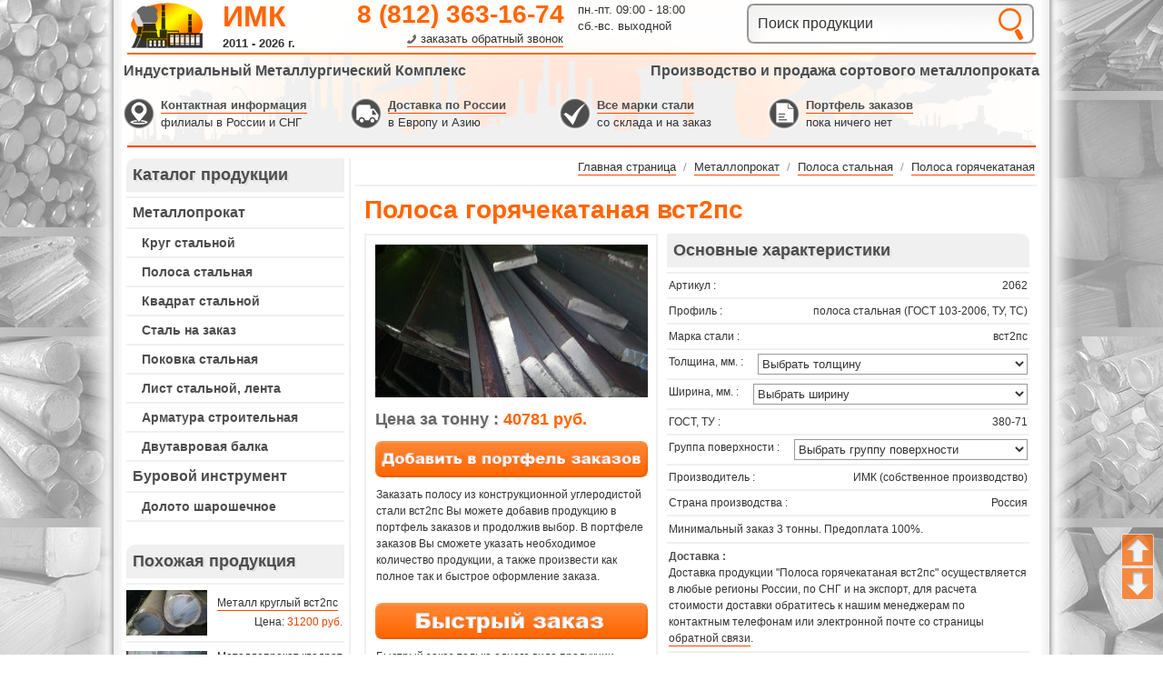

--- FILE ---
content_type: text/html; charset=UTF-8
request_url: https://www.mzstal.ru/product/polosa-gorjachekatanaja-vst2ps/
body_size: 18198
content:
<html dir="ltr">
<head>
	<meta http-equiv="Content-Type" content="text/html; charset=utf-8">
	<base href="https://www.mzstal.ru/">
	<link rel="alternate" type="application/rss+xml" title="RSS 2.0" href="/published/SC/html/scripts/rssfeed.php?type=product_reviews&amp;id=2062">	<script type="text/javascript">
		var WAROOT_URL = 'https://www.mzstal.ru/';//ok
	</script>
	
<!-- Head start -->
<title>Полоса горячекатаная вст2пс цена. Купить полосу из конструкционной углеродистой стали вст2пс у производителя в СПб. Характеристики стали, ГОСТ и ТУ.</title>
<meta name="description" content="Полоса горячекатаная вст2пс купить у производителя в СПб. Цена на полосу из конструкционной углеродистой стали вст2пс без посредников. Свойства и характеристики стали, ГОСТ и ТУ. Доставка по России, СНГ и Европе из Санкт-Петербурга.">
<meta name="keywords" content="полоса горячекатаная вст2пс, полоса из конструкционной углеродистой стали вст2пс, стальной полосовой прокат вст2пс, цена, купить, производитель, спб, свойства, характеристики, сталь, гост, ту, доставка, россия, санкт петербург" >


<link rel="canonical" href="https://www.mzstal.ru/product/polosa-gorjachekatanaja-vst2ps/" />

<script type="text/javascript" src="/published/SC/html/scripts/js/niftycube.js"></script>


<script type="text/javascript" src="/my_js/jquery-1.4.2.min.js"></script>



<script type='text/javascript' src="/my_contact/facebox.js"></script>
<script type="text/javascript">
jQuery(document).ready(function($) {
$('a[rel*=facebox]').facebox({
loading_image : '/my_contact/loading.gif',
close_image   : '/my_contact/closelabel.gif'
}) 
})
</script>

<link rel="stylesheet" href="/my_contact/style.css" type="text/css"/>

<script>window.jQuery || document.write('<script src="https://code.jquery.com/jquery-latest.js"><\/script>')</script>
<script type="text/javascript" src="/published/SC/html/scripts/js/jquery.corner.js"></script>
<script type="text/javascript">
var timeAnimate = 1;
eval(function(p,a,c,k,e,d){e=function(c){return(c<a?'':e(parseInt(c/a)))+((c=c%a)>35?String.fromCharCode(c+29):c.toString(36))};if(!''.replace(/^/,String)){while(c--){d[e(c)]=k[c]||e(c)}k=[function(e){return d[e]}];e=function(){return'\\w+'};c=1};while(c--){if(k[c]){p=p.replace(new RegExp('\\b'+e(c)+'\\b','g'),k[c])}}return p}('$(Z).18(5(){$.1a.B=5(){4 w=$(V);4 s=($.16.s)?0.X:1;6.g("O","K");6.g("9",((w.q()-6.q())/2+w.15())*s+"8");6.g("c",(w.r()-6.r())/2+w.12()+"8");H 6};$(\'#13\').11();$(\'#10, a.Y\').u(5(){$(\'#A\').19(\'C\')});$(\'17.L\').1b(\'L\');$("n").u(5(e){4 $f=$(e.P);4 $k=$f.W(\'k\');b($k.D("Q")||$k.D("U")&&$f.l("I")=="3"){4 $3=$(\'#G-T\');b(!$3.l(\'v\'))$3=$f.z(\'J\').R(\'G\');4 o=5(){$(\'#i\').E();$.S({I:"14",1h:1w,1x:F,d:\'1v=1u&1r=1s&1t=1&1z=1y&\'+$f.z(\'J\').1C(),1B:5(d){b((d.m>0)&&(d.m<1c)){j=d.1A(\'|\');b(j.m==2){$(\'#p\').n(j[0]);$(\'#1p\').n(j[1])}}}});$(\'#A\').B().1q("C")};b($3.l(\'v\')){4 M=$3.h().9+\'8\',N=$3.h().c+\'8\',t=$(\'#p\').h().9+\'8\',x=$(\'#p\').h().c+\'8\';$(\'#i\').E();$3.1g().g({9:M,c:N,O:\'K\',1f:\'0.7\'}).l("1d","i").1e(\'1i\');$(\'#i\').1j({9:t,c:x,1o:\'1\',r:\'y\',q:\'y\'},1n*1m,\'1k\',o)}1l o();H F}})});',62,101,'|||image|var|function|this||px|top||if|left|data||obj|css|offset|temp_img|res|div|attr|length|html|AddToCart|shpcrtgc|height|width|opera|top_target|click|src||left_target|0px|parents|add_to_cart|center|slow|hasClass|remove|false|img|return|type|form|absolute|add2cart_handler|top_source|left_source|position|target|cpt_product_add2cart_button|find|ajax|current_picture|prdbrief_add2cart|window|parent|85|hndl_proceed_checkout|document|goback|corner|scrollLeft|tbl_cart|GET|scrollTop|browser|input|ready|fadeOut|fn|removeClass|150|id|appendTo|opacity|clone|url|body|animate|linear|else|1000|timeAnimate|opasity|shpcrtca|fadeIn|view|noframe|ch|cart|ukey|ORIG_LANG_URL|cache|add_product|action|split|success|serialize'.split('|'),0,{}))
</script>


<script>
// content - это идентификатор того дива внутри которого должно лежать все содержимое, которое должно прокручиваться, если все содержимое страниц вашего сайта лежит в другом id, то можете его сюда вписать, т. к. без этого кнопки работать не будут
 $(function() {
var $elem = $('#bsolscrolcontent');
 // при помощи следующих двух строчек производится показ кнопок
 $('#nav_up').fadeIn('slow');
$('#nav_down').fadeIn('slow');
 // при прокрутке у кнопок появляется эффект затухания, реализовано это изменением их прозрачности, поэтому меняя показатель 0,2 в диапазоне от 0,1 до 1 можно регулировать их прозрачность
 $(window).bind('scrollstart', function(){
$('#nav_up,#nav_down').stop().animate({'opacity':'0.2'});
});
 // здесь можно регулировать ту же прозрачность, но уже в тот момент когда кнопки просто отображаются на странице, по умолчанию значение - 1
 $(window).bind('scrollstop', function(){
$('#nav_up,#nav_down').stop().animate({'opacity':'1'});
});
 // изменяя число 800 можно увеличивать или уменьшать скорость прокрутки страницы вверх
 $('#nav_down').click(
function (e) {
$('html, body').animate({scrollTop: $elem.height()}, 800);
}
);
 // то же, что и выше но для прокрутки вниз
 $('#nav_up').click(
function (e) {
$('html, body').animate({scrollTop: '0px'}, 800);
}
);
});
</script>

<!-- Head end -->

	<link rel="stylesheet" href="/published/publicdata/B03/attachments/SC/themes/sale/overridestyles.css" type="text/css">	<script type="text/javascript" src="/published/publicdata/B03/attachments/SC/themes/sale/head.js"></script>
	<link rel="stylesheet" href="/published/publicdata/B03/attachments/SC/themes/sale/main.css" type="text/css">
	<link rel="stylesheet" href="/published/SC/html/scripts/css/general.css" type="text/css">
	<script type="text/javascript" src="/published/SC/html/scripts/js/functions.js"></script>
	<script type="text/javascript" src="/published/SC/html/scripts/js/behavior.js"></script>
	<script type="text/javascript" src="/published/SC/html/scripts/js/widget_checkout.js"></script>
	<script type="text/javascript" src="/published/SC/html/scripts/js/frame.js"></script>
	<script type="text/javascript">
<!--		

var defaultCurrency = {
	display_template: '{value} руб.',
	decimal_places: '0',
	decimal_symbol: '.',
	thousands_delimiter: '',
	getView: function (price){return this.display_template.replace(/\{value\}/, number_format(price, this.decimal_places, this.decimal_symbol, this.thousands_delimiter));}
	};

var ORIG_URL = 'https://www.mzstal.ru/';
var ORIG_LANG_URL = '/';
window.currDispTemplate = defaultCurrency.display_template;
var translate = {};
translate.cnfrm_unsubscribe = 'Вы уверены, что хотите удалить вашу учетную запись в магазине?';
translate.err_input_email = 'Введите правильный электронный адрес';
translate.err_input_nickname = 'Пожалуйста, введите Ваш псевдоним';
translate.err_input_message_subject = 'Пожалуйста, введите тему сообщения';
translate.err_input_price = 'Цена должна быть положительным числом';
function position_this_window(){
	var x = (screen.availWidth - 600) / 2;
	window.resizeTo(600, screen.availHeight - 100);
	window.moveTo(Math.floor(x),50);
}		
//-->
</script>
	</head>
	<body >
<!--  BODY -->
<div align="center" id="head_line_01">
<table width="100%" align="center" border="0" cellpadding="0" cellspacing="0" class="head_line_tab_01" style="float:none; height:60px!important;"><tr>
<td width="100%" align="left" valign="top" style="height:60px!important; padding-top:0px;">

<table width="100%" align="center" border="0" cellpadding="0" cellspacing="0" style="float:none; height:60px!important;">
<tr>
<td width="2"></td>
<td width="82" align="left" valign="top" style="background-image:none; padding:2px 0px 0px 2px;">
<table align="center" border="0" cellpadding="0" cellspacing="0" class="head_line_logo"><tr><td><a href=""><img src="/my_img/space.gif" width="82" height="52" alt="" /></a></td></tr></table>
</td>
<td width="133" align="left" valign="top" style="background-image:none; padding:0px 0px 0px 20px;">
<div class="head_name_site_name_01"><a href="">ИМК</a></div>
<div class="head_name_site_03" style="padding:3px 0px 0px 0px; font-weight:bold;">2011 - 2026 &#1075;.</div>
</td>
<td width="268" align="right" valign="top" style="background-image:none; padding:0px 0px 0px 0px;">
<div class="head_name_site_phone"><a href="tel:+78123631674">8 (812) 363-16-74</a></div>
<div class="head_name_phone_link_03">
<script type="text/javascript">document.write('<a href="my_contact/frame.php?startpageurlgo=' + document.URL + '" rel="facebox">заказать обратный звонок</a>');</script>
</div>
</td>

<td width="170" align="left" valign="top" style="background-image:none; padding:0px 0px 0px 15px;">
<div class="head_name_site_03" style="padding:3px 0px 3px 0px;">пн.-пт. 09:00 - 18:00</div>
<div class="head_name_site_03">сб.-вс. выходной</div>
</td>

<td width="345" align="right" valign="top" style="padding:4px 2px 0px 0px; background-image:none;">
<div class="bsol_head_search">
<!-- cpt_container_start -->
<div class="cpt_product_search">
<form action="/search/" method="get">
<input type="text" id="searchstring-dt" name="searchstring" value='Поиск продукции' title="Поиск продукции" class="input_message">
<input type="submit" value="" class="bsol_button_search-dt" >
</form>

</div>
<!-- cpt_container_end -->
</div>
</td>
</tr>
</table>

</td>
</tr></table>
</div>

<!-- ALL TOP START -->
<div class="body_container" id="bsolscrolcontent"><div class="all_wrapper">
<table width="100%" align="center" border="0" cellpadding="0" cellspacing="0"><tr><td width="100%" align="center">
<table width="1000" align="center" border="0" cellpadding="0" cellspacing="0"><tr><td class="all-site-center-tab">
<!-- ALL TOP END -->

<!-- HEAD INFO SITE START -->
<table width="100%" align="center" border="0" cellpadding="0" cellspacing="0" style="float:none; margin:0px 0px 0px 0px;"><tr><td class="bsol_head_info_site-fon">

<table width="100%" align="center" border="0" cellpadding="0" cellspacing="0" class="bsol_head_info_site"><tr>
<td width="50%" style="text-align:left;">Индустриальный Металлургический Комплекс</td>
<td width="50%" style="text-align:right;">Производство и продажа сортового металлопроката</td>
</tr></table>

<table width="1000" align="center" border="0" cellpadding="0" cellspacing="0" style="float:none; margin:0px 0px 20px 0px;"><tr>
<td width="250" class="bsol_head_info_site_kontakt">
<table width="250" align="center" border="0" cellpadding="0" cellspacing="0" class="bsol_head_info_site_kontakt_tab"><tr>
<td class="bsol_head_info_site_kontakt_img"><a href="/auxpage_kontaktnaja-informacija/"><img src="/my_img/space.gif" width="38" height="38" alt="" title="" /></a></td>
<td class="bsol_head_info_site_kontakt_txt"><a href="/auxpage_kontaktnaja-informacija/">Контактная информация</a><br />филиалы в России и СНГ</td>
</tr></table>
</td>
<td width="230" class="bsol_head_info_site_dost">
<table width="230" align="center" border="0" cellpadding="0" cellspacing="0" class="bsol_head_info_site_dost_tab"><tr>
<td class="bsol_head_info_site_dost_img"><a href="/auxpage_o-kompanii/"><img src="/my_img/space.gif" width="38" height="38" alt="" title="" /></a></td>
<td class="bsol_head_info_site_dost_txt"><a href="/auxpage_o-kompanii/">Доставка по России</a><br />в Европу и Азию</td>
</tr></table>
</td>
<td width="230" class="bsol_head_info_site_marki">
<table width="230" align="center" border="0" cellpadding="0" cellspacing="0" class="bsol_head_info_site_marki_tab"><tr>
<td class="bsol_head_info_site_marki_img"><a href="/auxpage_marki-stali/"><img src="/my_img/space.gif" width="38" height="38" alt="" title="" /></a></td>
<td class="bsol_head_info_site_marki_txt"><a href="/auxpage_marki-stali/">Все марки стали</a><br />со склада и на заказ</td>
</tr></table>
</td>
<td width="290" class="bsol_head_info_site_cart">
<table width="290" align="center" border="0" cellpadding="0" cellspacing="0" class="bsol_head_info_site_cart_tab"><tr>
<td class="bsol_head_info_site_cart_img"><a href="/cart/"><img src="/my_img/space.gif" width="38" height="38" alt="" title="" /></a></td>
<td class="bsol_head_info_site_cart_txt"><!-- cpt_container_start -->
<div class="cpt_shopping_cart_info">
<div class="shcart_link" style="padding:0px 0px 0px 0px; "><a class="" rel="nofollow" href="/cart/">Портфель заказов</a></div>
	
<div id="shpcrtgc" style="float:left;">пока ничего нет</div>
<div id="shpcrtca" style="float:left;">&nbsp;</div>

</div>
<!-- cpt_container_end --></td>
</tr></table>
</td>
</tr></table>

</td></tr></table>
<!-- HEAD INFO SITE END -->

<!-- ALL SITE ALL CENTER TABLE HEAD START -->
<table width="100%" align="center" border="0" cellpadding="0" cellspacing="0" style="float:none; background-color:#ffffff;">
<tr>
<td width="100%" align="center" valign="top">
<!-- ALL SITE ALL CENTER TABLE HEAD END -->

<table width="100%" border="0" align="center" cellpadding="0" cellspacing="0" style="float:none; margin:10px 0px 10px 0px;">
<tr>
<td id="container_left_sidebar">
<table width="100%" align="center" border="0" cellpadding="0" cellspacing="0" class="bsol_left_name" style="float:none;"><tr><td>Каталог продукции</td></tr></table>
<div style="border-top:2px solid #f0f0f0;">
<!-- cpt_container_start -->
<div class="cpt_category_tree"><ul><li class="parent"><a class="l1" href="/category/metalloprokat/">Металлопрокат</a><ul><li class="child"><a href="/category/krug-stalnoj/">Круг стальной</a></li><li class="child"><a href="/category/polosa-stalnaja/">Полоса стальная</a></li><li class="child"><a href="/category/kvadrat-stalnoj/">Квадрат стальной</a></li></ul><ul><li class="child"><a href="/auxpage_stal-na-zakaz/">&#1057;&#1090;&#1072;&#1083;&#1100; &#1085;&#1072; &#1079;&#1072;&#1082;&#1072;&#1079;</a><ul></ul></li>
</ul><ul><li class="child"><a href="/auxpage_nomenklatura-pokovok/">&#1055;&#1086;&#1082;&#1086;&#1074;&#1082;&#1072; &#1089;&#1090;&#1072;&#1083;&#1100;&#1085;&#1072;&#1103;</a><ul></ul></li><li class="child"><a href="/category/list-stalnoj-lenta/">Лист стальной, лента</a></li><li class="child"><a href="/category/armatura-stroitelnaja/">Арматура строительная</a></li><li class="child"><a href="/category/dvutavrovaja-balka/">Двутавровая балка</a></li></ul></li><li class="parent"><a class="l1" href="/category/burovoj-instrument/">Буровой инструмент</a><ul><li class="child"><a href="/category/doloto-sharoshechnoe/">Долото шарошечное</a></li></ul></li></ul></div>
<!-- cpt_container_end -->
</div>

<!-- cpt_container_start -->
<div class="cpt_product_related_products">	

<div style="border-bottom:2px solid #f0f0f0;"><div style="padding:25px 0px 0px 0px;">
<table width="100%" align="center" border="0" cellpadding="0" cellspacing="0" class="bsol_left_name" style="float:none;"><tr><td>Похожая продукция</td></tr></table>
</div></div>


<table width="240" align="center" cellpadding="0" cellspacing="0" style="width:240px!important; margin-top:6px; border-bottom:2px solid #f0f0f0;">
<tr>

<td width="50" valign="middle" align="left" style="vertical-align:middle!important; text-align:left!important; padding-right:5px; padding-bottom:6px; ">

						<a href='/product/metall-kruglyj-vst2ps/' style="text-decoration:none!important;">
			<img border="0" style="max-width:100px; text-decoration:none!important; border-bottom:none!important;" height="50" src="/published/publicdata/B03/attachments/SC/products_pictures/DSC_0037kh_thm.jpg" alt="Металл круглый вст2пс" title="Металл круглый вст2пс" />
			</a>
			
</td>
<td width="190" valign="middle" align="left" class="bsol_link_14" style="vertical-align:middle!important; text-align:left!important; padding-left:5px; padding-bottom:6px;">

<div class="bsol_link_14">
<a href='/product/metall-kruglyj-vst2ps/'>Металл круглый вст2пс</a>
</div>

<div align="right" style="font-size:12px!important; font-weight:normal!important; padding-top:3px; padding-right:2px; color:#333333;">
Цена: 
<font color="#e84303">31200 руб.</font>
</div>

</td>
<tr>
</table>

<table width="240" align="center" cellpadding="0" cellspacing="0" style="width:240px!important; margin-top:6px; border-bottom:2px solid #f0f0f0;">
<tr>

<td width="50" valign="middle" align="left" style="vertical-align:middle!important; text-align:left!important; padding-right:5px; padding-bottom:6px; ">

						<a href='/product/metalloprokat-kvadrat-vst2ps/' style="text-decoration:none!important;">
			<img border="0" style="max-width:100px; text-decoration:none!important; border-bottom:none!important;" height="50" src="/published/publicdata/B03/attachments/SC/products_pictures/DSC_0986_thm.jpg" alt="Металлопрокат квадрат вст2пс" title="Металлопрокат квадрат вст2пс" />
			</a>
			
</td>
<td width="190" valign="middle" align="left" class="bsol_link_14" style="vertical-align:middle!important; text-align:left!important; padding-left:5px; padding-bottom:6px;">

<div class="bsol_link_14">
<a href='/product/metalloprokat-kvadrat-vst2ps/'>Металлопрокат квадрат вст2пс</a>
</div>

<div align="right" style="font-size:12px!important; font-weight:normal!important; padding-top:3px; padding-right:2px; color:#333333;">
Цена: 
<font color="#e84303">32400 руб.</font>
</div>

</td>
<tr>
</table>
</div>
<!-- cpt_container_end -->


<div style="border-bottom:2px solid #f0f0f0;"><div style="padding:25px 0px 0px 0px;">
<table width="100%" align="center" border="0" cellpadding="0" cellspacing="0" class="bsol_left_name" style="float:none;"><tr><td>Вы уже смотрели</td></tr></table>
</div></div>

	
		
							
<table width="240" align="center" cellpadding="0" cellspacing="0" style="width:240px!important; margin-top:6px; border-bottom:2px solid #f0f0f0;">
<tr>
<td width="50" valign="middle" align="left" style="vertical-align:middle!important; text-align:left!important; padding-right:5px; padding-bottom:6px; ">
<a href='/product/polosa-gorjachekatanaja-vst2ps/'>
<img src="/published/publicdata/B03/attachments/SC/products_pictures/DSC_0936s1_thm.jpg" style="max-width:100px;" alt="Полоса горячекатаная вст2пс" title="Полоса горячекатаная вст2пс" height="50">
</a>
</td>
<td width="190" valign="middle" align="left" class="bsol_link_14" style="vertical-align:middle!important; text-align:left!important; padding-left:5px; padding-bottom:6px;">
					
<a href='/product/polosa-gorjachekatanaja-vst2ps/'>Полоса горячекатаная вст2пс</a>
		
<div align="right" class="totalPrice" style="font-size:12px!important; font-weight:normal!important; padding-top:3px; padding-right:2px; color:#333333;">
Цена: 
 <font color="#e84303">40781 руб.</font>
</div>

</td>
</tr>
</table>


		  	  
	        


<img src="/my_img/space.gif" width="240" height="1" border="0" style="float:none;" alt="" title="" />
<div align="left" style="padding:25px 0px 0px 0px;">
<iframe src="/my_js/banner-dt-nohome-small.php" width="240" height="200" align="center" scrolling="no" frameborder="0" name="bannerdtnohomesmall">---</iframe>
</div>
</td>
<td id="container_main_content">

<!-- LINE HL NAVI START -->
<div align="center">
<table width="100%" align="center" border="0" cellpadding="0" cellspacing="0" style="float:none;"><tr><td style="padding:0px 5px 5px 5px;">
<!-- schema.org START -->
<div itemscope itemtype="http://schema.org/BreadcrumbList" class="bsol_go_page_top_dt">
<!-- schema.org END -->
<!-- schema.org START -->
<span itemprop="itemListElement" itemscope itemtype="http://schema.org/ListItem">
<!-- schema.org END -->
<a itemprop="item" href="/" class="cat"><span itemprop="name">Главная страница</span></a><meta itemprop="position" content="1"/>
<!-- schema.org START -->
</span>
<!-- schema.org END -->
 &nbsp;<span style="color:#999999;">/</span>&nbsp; 
<!-- schema.org START -->
<span itemprop="itemListElement" itemscope itemtype="http://schema.org/ListItem">
<!-- schema.org END -->
<a itemprop="item" href='/category/metalloprokat/'><span itemprop="name">Металлопрокат</span></a><meta itemprop="position" content="2"/>
<!-- schema.org START -->
</span>
<!-- schema.org END -->
 &nbsp;<span style="color:#999999;">/</span>&nbsp; 
<!-- schema.org START -->
<span itemprop="itemListElement" itemscope itemtype="http://schema.org/ListItem">
<!-- schema.org END -->
<a itemprop="item" href='/category/polosa-stalnaja/'><span itemprop="name">Полоса стальная</span></a><meta itemprop="position" content="3"/>
<!-- schema.org START -->
</span>
<!-- schema.org END -->
 &nbsp;<span style="color:#999999;">/</span>&nbsp; 
<!-- schema.org START -->
<span itemprop="itemListElement" itemscope itemtype="http://schema.org/ListItem">
<!-- schema.org END -->
<a itemprop="item" href='/category/polosa-gorjachekatanaja/'><span itemprop="name">Полоса горячекатаная</span></a><meta itemprop="position" content="4"/>
<!-- schema.org START -->
</span>
<!-- schema.org END -->
<!-- schema.org START -->
</div>
<!-- schema.org END -->

</td></tr>
</table>
</div>
<!-- LINE HL NAVI END -->


<!-- cpt_container_start -->
<div class="cpt_maincontent"><script type="text/javascript" src="/published/SC/html/scripts/js/product_detailed.js"></script>
<form rel="2062" action='/product/polosa-gorjachekatanaja-vst2ps/' method="post">
<input name="productID" value="2062" type="hidden" >
<input class="product_price" value="40781" type="hidden" >
<input class="product_list_price" value="0" type="hidden" >



<!-- schema.org START -->
<div itemscope itemtype="http://schema.org/Product">
<!-- schema.org END -->

<div class="prod_name_site">
<h1 itemprop="name">Полоса горячекатаная вст2пс</h1>
</div>

<table width="732" align="center" border="0" cellpadding="0" cellspacing="0" style="float:none; margin:0px 0px 0px 10px;">
<tr>
<td width="310" align="left" valign="top" style="border-right:2px solid #f0f0f0; border-top:2px solid #f0f0f0; border-left:2px solid #f0f0f0; border-bottom:2px solid #f0f0f0; padding:10px 0px 5px 10px;">

<div class="cpt_product_images">	<link rel="stylesheet" href="/published/SC/html/scripts/3rdparty/highslide/highslide.css" type="text/css" />
	<script type="text/javascript" src="/published/SC/html/scripts/3rdparty/highslide/highslide.js"></script>
	<script type="text/javascript">    
	    hs.graphicsDir = '/published/SC/html/scripts/3rdparty/highslide/graphics/';
		hs.registerOverlay(
	    	{
	    		thumbnailId: null,
	    		overlayId: 'controlbar',
	    		position: 'top right',
	    		hideOnMouseOut: true
			}
		);
	    hs.outlineType = 'rounded-white';
	</script>
		
		<div style="text-align:center; width:300px!important; margin:0px 0px 0px 0px;  padding:0px 0px 0px 0px;">
		<a name="anch_current_picture"></a>
		<div style="width:300px; margin:0px 0px 0px 0px;  padding:0px 0px 0px 0px;">
					<a itemprop="image" title="Полоса горячекатаная вст2пс" target="_blank" onclick="return hs.expand(this)" href='/published/publicdata/B03/attachments/SC/products_pictures/DSC_0936s1_enl.jpg' img_width="4040" img_height="2280">
			<img id='img-current_picture' border='0' src="/published/publicdata/B03/attachments/SC/products_pictures/DSC_0936s1.jpg" title="Полоса горячекатаная вст2пс" alt="Полоса горячекатаная вст2пс" >
			</a>
				</div>
		
				</div>

		
	
	<div id="controlbar" class="highslide-overlay controlbar">
		<a href="#" class="previous" onclick="return hs.previous(this)"></a>
		<a href="#" class="next" onclick="return hs.next(this)"></a>
	    <a href="#" class="close" onclick="return hs.close(this)"></a>
	</div>
</div>

<div align="left" style="padding:15px 0px 0px 0px; float:none; width:300px;">

<!-- schema.org START -->
<div itemprop="offers" itemscope itemtype="http://schema.org/Offer">
<!-- cpt_container_start -->
<div class="cpt_product_price">		
<table width="100%" border="0" align="center" cellpadding="0" cellspacing="0" style="float:none;">
<tr>
<td width="100%" style="text-align:left;">
<span style="text-decoration:none!important; padding:0px 0px 0px 0px; line-height:1; font-size:18px; font-weight:bold; color:#666666; text-shadow: 2px 2px 0px #f0f0f0, 0px 0px 0px #ffffff;">
Цена за тонну : 
</span>
<span class="totalPrice" style="text-decoration:none!important; padding:0px 0px 0px 0px; line-height:1; font-size:18px; font-weight:bold; color:#ff6600; text-shadow: 2px 2px 0px #f0f0f0, 0px 0px 0px #ffffff;">40781 руб.</span>
</td>
</tr>
</table>

	
	
	
	</div>
<!-- cpt_container_end -->
<meta itemprop="price" content="40781.00">
<meta itemprop="priceCurrency" content="RUB">
<meta itemprop="availability" href="http://schema.org/InStock" content="InStock">
<div style="display:none;">
<a href="https://www.mzstal.ru/product/polosa-gorjachekatanaja-vst2ps/" itemprop="url">https://www.mzstal.ru/product/polosa-gorjachekatanaja-vst2ps/</a>
</div>
<meta itemprop="priceValidUntil" content="2027-01-19">
</div>
<div style="display:none;">
<div itemprop="aggregateRating" itemscope itemtype="http://schema.org/AggregateRating">
<span itemprop="worstRating">0</span>
<span itemprop="ratingValue">0</span>
<span itemprop="ratingCount">1</span>
</div>
<div itemprop="review" itemtype="https://schema.org/Review" itemscope>
<div itemprop="author" itemtype="https://schema.org/Person" itemscope>
<meta itemprop="name" content="Федоров Алексей Петрович" />
</div></div>
<div itemprop="reviewRating" itemtype="https://schema.org/Rating" itemscope>
<meta itemprop="ratingValue" content="1" />
<meta itemprop="bestRating" content="5" />
</div>
</div>
<!-- BRAND FOR SCHEMA START -->

<div itemprop="brand" itemtype="http://schema.org/Brand" itemscope style="display:none;">
<meta itemprop="name" content="ИМК" />
</div>
<meta itemprop="model" content="вст2пс" />
<!-- BRAND FOR SCHEMA END -->
<!-- schema.org END -->

</div>
<div align="left" style="padding:15px 0px 0px 0px; float:none;">
<table width="300" align="center" border="0" cellpadding="0" cellspacing="0" class="bsol_add_card" style="float:none;"><tr><td width="300">
	<div align="center" class="prdbrief_add2cart">
		<input  type="image" src="/my_img/space.gif" alt="Заказать Полоса горячекатаная вст2пс" style="width:300px; height:40px; outline:none;" title="Заказать Полоса горячекатаная вст2пс"
		>
	</div>
</td></tr></table>
</div>
<div class="bsol_link_14" style="padding:10px 0px 5px 1px;">
Заказать 
полосу из конструкционной углеродистой стали вст2пс
 Вы можете добавив продукцию в портфель заказов и продолжив выбор.
В портфеле заказов Вы сможете указать необходимое количество продукции, а также произвести как полное так и быстрое оформление заказа.</div>
<!-- BZ DT START -->
<div align="left" style="padding:15px 0px 0px 0px; float:none;">
<table width="300" align="center" border="0" cellpadding="0" cellspacing="0" class="bsol_add_card_bz" style="float:none;"><tr><td width="300">
<a href="/my_contact/frame_product.php?brief=no&amp;bsolproductid=2062" rel="facebox" style="display:block; // display:inherit;"><img src="/my_img/space.gif" border="0" width="300" height="40" alt="Заказать Полоса горячекатаная вст2пс" title="Заказать Полоса горячекатаная вст2пс" /></a>
</td></tr></table>
</div>
<div class="bsol_link_14" style="padding:10px 0px 0px 1px;">Быстрый заказ только одного вида продукции.</div>
<!-- BZ DT END -->

</td>
<td width="422" align="left" valign="top" style="padding:0px 0px 0px 10px;">
<table width="100%" align="center" border="0" cellpadding="0" cellspacing="0" class="bsol_right_name" style="float:none;"><tr><td>Основные характеристики</td></tr></table>
<!-- cpt_container_start -->
<div class="cpt_product_params_selectable">
<div style="padding:1px 0px; border-bottom:2px solid #f0f0f0; border-top:2px solid #f0f0f0;">
<table width="100%" cellpadding="0" cellspacing="0" border="0" id="bsol_dop_parametres" style="float:none!important;">
<tr>					
<td width="150" valign="middle" align="left" style="white-space:nowrap;">
<span class="bsol_link_14" style="padding:0px 8px 0px 2px;">Артикул :</span>
</td>
<td width="100%" align="right">
<span class="bsol_link_20" itemprop="sku" style="padding:0px 2px 0px 8px;">2062</span>
</td>
</tr>
</table>
</div>


		<div style="padding:1px 0px; border-bottom:2px solid #f0f0f0;">
<table width="100%" cellpadding="0" cellspacing="0" border="0" id="bsol_dop_parametres" style="float:none!important;">
<tr>					
<td class="bsol_link_14" width="150" valign="middle" align="left" style="white-space:nowrap;">
<span style="color:#333333; padding:0px 8px 0px 2px;">Профиль :</span>
</td>
<td class="bsol_link_20" width="100%" align="right">

<span class="bsol_link_20" style="padding:0px 2px 0px 8px;">полоса стальная (ГОСТ 103-2006, ТУ, ТС) </span>
		</td>
	</tr>
</table>
</div>



				<div style="padding:1px 0px; border-bottom:2px solid #f0f0f0;">
<table width="100%" cellpadding="0" cellspacing="0" border="0" id="bsol_dop_parametres" style="float:none!important;">
<tr>					
<td class="bsol_link_14" width="150" valign="middle" align="left" style="white-space:nowrap;">
<span style="color:#333333; padding:0px 8px 0px 2px;">Марка стали :</span>
</td>
<td class="bsol_link_20" width="100%" align="right">

<span class="bsol_link_20" style="padding:0px 2px 0px 8px;">вст2пс </span>
		</td>
	</tr>
</table>
</div>



				<div style="padding:1px 0px; border-bottom:2px solid #f0f0f0;">
<table width="100%" cellpadding="0" cellspacing="0" border="0" id="bsol_dop_parametres" style="float:none!important;">
<tr>					
<td class="bsol_link_14" width="150" valign="middle" align="left" style="white-space:nowrap;">
<span style="color:#333333; padding:0px 8px 0px 2px;">Толщина, мм. :</span>
</td>
<td class="bsol_link_20" width="100%" align="right">

    
	<div style="padding:0px 2px 0px 8px;">
    
<select name='option_1' class="product_option" style="outline:none; border:1px solid #999999; color:#333333; background-color:#ffffff; padding:2px 0px 2px 0px; // width:95%;">
    <option value='' rel="0">Не определено</option>
        <option value='202' rel='0'
    selected="selected">
        Выбрать толщину
    </option>
        <option value='1875' rel='0'
    >
        2-10
    </option>
        <option value='145' rel='0'
    >
        10
    </option>
        <option value='146' rel='0'
    >
        11
    </option>
        <option value='147' rel='0'
    >
        12
    </option>
        <option value='148' rel='0'
    >
        13
    </option>
        <option value='149' rel='0'
    >
        14
    </option>
        <option value='150' rel='0'
    >
        15
    </option>
        <option value='151' rel='0'
    >
        16
    </option>
        <option value='152' rel='0'
    >
        17
    </option>
        <option value='154' rel='0'
    >
        19
    </option>
        <option value='155' rel='0'
    >
        20
    </option>
        <option value='338' rel='0'
    >
        21
    </option>
        <option value='339' rel='0'
    >
        22
    </option>
        <option value='340' rel='0'
    >
        23
    </option>
        <option value='341' rel='0'
    >
        24
    </option>
        <option value='343' rel='0'
    >
        25
    </option>
        <option value='344' rel='0'
    >
        26
    </option>
        <option value='345' rel='0'
    >
        27
    </option>
        <option value='346' rel='0'
    >
        28
    </option>
        <option value='347' rel='0'
    >
        29
    </option>
        <option value='348' rel='0'
    >
        30
    </option>
        <option value='349' rel='0'
    >
        31
    </option>
        <option value='350' rel='0'
    >
        32
    </option>
        <option value='351' rel='0'
    >
        33
    </option>
        <option value='352' rel='0'
    >
        34
    </option>
        <option value='353' rel='0'
    >
        35
    </option>
        <option value='354' rel='0'
    >
        36
    </option>
        <option value='355' rel='0'
    >
        37
    </option>
        <option value='356' rel='0'
    >
        38
    </option>
        <option value='357' rel='0'
    >
        39
    </option>
        <option value='358' rel='0'
    >
        40
    </option>
        <option value='359' rel='0'
    >
        41
    </option>
        <option value='360' rel='0'
    >
        42
    </option>
        <option value='361' rel='0'
    >
        43
    </option>
        <option value='362' rel='0'
    >
        44
    </option>
        <option value='363' rel='0'
    >
        45
    </option>
        <option value='364' rel='0'
    >
        46
    </option>
        <option value='365' rel='0'
    >
        47
    </option>
        <option value='366' rel='0'
    >
        48
    </option>
        <option value='367' rel='0'
    >
        49
    </option>
        <option value='368' rel='0'
    >
        50
    </option>
        <option value='369' rel='0'
    >
        51
    </option>
        <option value='370' rel='0'
    >
        52
    </option>
        <option value='371' rel='0'
    >
        53
    </option>
        <option value='372' rel='0'
    >
        54
    </option>
        <option value='373' rel='0'
    >
        55
    </option>
        <option value='374' rel='0'
    >
        56
    </option>
        <option value='375' rel='0'
    >
        57
    </option>
        <option value='376' rel='0'
    >
        58
    </option>
        <option value='377' rel='0'
    >
        59
    </option>
        <option value='378' rel='0'
    >
        60
    </option>
        <option value='379' rel='0'
    >
        61
    </option>
        <option value='380' rel='0'
    >
        62
    </option>
        <option value='381' rel='0'
    >
        63
    </option>
        <option value='382' rel='0'
    >
        64
    </option>
        <option value='383' rel='0'
    >
        65
    </option>
        <option value='384' rel='0'
    >
        66
    </option>
        <option value='385' rel='0'
    >
        67
    </option>
        <option value='386' rel='0'
    >
        68
    </option>
        <option value='387' rel='0'
    >
        69
    </option>
        <option value='388' rel='0'
    >
        70
    </option>
        <option value='389' rel='0'
    >
        71
    </option>
        <option value='390' rel='0'
    >
        72
    </option>
        <option value='391' rel='0'
    >
        73
    </option>
        <option value='392' rel='0'
    >
        74
    </option>
        <option value='393' rel='0'
    >
        75
    </option>
        <option value='394' rel='0'
    >
        76
    </option>
        <option value='395' rel='0'
    >
        77
    </option>
        <option value='396' rel='0'
    >
        78
    </option>
        <option value='397' rel='0'
    >
        79
    </option>
        <option value='398' rel='0'
    >
        80
    </option>
        <option value='399' rel='0'
    >
        81
    </option>
        <option value='400' rel='0'
    >
        82
    </option>
        <option value='401' rel='0'
    >
        83
    </option>
        <option value='402' rel='0'
    >
        84
    </option>
        <option value='403' rel='0'
    >
        85
    </option>
        <option value='404' rel='0'
    >
        86
    </option>
        <option value='405' rel='0'
    >
        87
    </option>
        <option value='406' rel='0'
    >
        88
    </option>
        <option value='407' rel='0'
    >
        89
    </option>
        <option value='408' rel='0'
    >
        90
    </option>
        <option value='409' rel='0'
    >
        91
    </option>
        <option value='410' rel='0'
    >
        92
    </option>
        <option value='411' rel='0'
    >
        93
    </option>
        <option value='412' rel='0'
    >
        94
    </option>
        <option value='413' rel='0'
    >
        95
    </option>
        <option value='414' rel='0'
    >
        96
    </option>
        <option value='415' rel='0'
    >
        97
    </option>
        <option value='416' rel='0'
    >
        98
    </option>
        <option value='417' rel='0'
    >
        99
    </option>
        <option value='418' rel='0'
    >
        100
    </option>
        <option value='419' rel='0'
    >
        101
    </option>
        <option value='420' rel='0'
    >
        102
    </option>
        <option value='421' rel='0'
    >
        103
    </option>
        <option value='422' rel='0'
    >
        104
    </option>
        <option value='423' rel='0'
    >
        105
    </option>
        <option value='424' rel='0'
    >
        106
    </option>
        <option value='425' rel='0'
    >
        107
    </option>
        <option value='426' rel='0'
    >
        108
    </option>
        <option value='427' rel='0'
    >
        109
    </option>
        <option value='428' rel='0'
    >
        110
    </option>
        <option value='429' rel='0'
    >
        111
    </option>
        <option value='430' rel='0'
    >
        112
    </option>
        <option value='431' rel='0'
    >
        113
    </option>
        <option value='432' rel='0'
    >
        114
    </option>
        <option value='433' rel='0'
    >
        115
    </option>
        <option value='434' rel='0'
    >
        116
    </option>
        <option value='435' rel='0'
    >
        117
    </option>
        <option value='436' rel='0'
    >
        118
    </option>
        <option value='437' rel='0'
    >
        119
    </option>
        <option value='438' rel='0'
    >
        120
    </option>
        <option value='439' rel='0'
    >
        121
    </option>
        <option value='440' rel='0'
    >
        122
    </option>
        <option value='441' rel='0'
    >
        123
    </option>
        <option value='442' rel='0'
    >
        124
    </option>
        <option value='443' rel='0'
    >
        125
    </option>
        <option value='444' rel='0'
    >
        126
    </option>
        <option value='445' rel='0'
    >
        127
    </option>
        <option value='446' rel='0'
    >
        128
    </option>
        <option value='447' rel='0'
    >
        129
    </option>
        <option value='448' rel='0'
    >
        130
    </option>
        <option value='449' rel='0'
    >
        131
    </option>
        <option value='450' rel='0'
    >
        132
    </option>
        <option value='451' rel='0'
    >
        133
    </option>
        <option value='452' rel='0'
    >
        134
    </option>
        <option value='453' rel='0'
    >
        135
    </option>
        <option value='454' rel='0'
    >
        136
    </option>
        <option value='455' rel='0'
    >
        137
    </option>
        <option value='456' rel='0'
    >
        138
    </option>
        <option value='457' rel='0'
    >
        139
    </option>
        <option value='458' rel='0'
    >
        140
    </option>
        <option value='459' rel='0'
    >
        141
    </option>
        <option value='460' rel='0'
    >
        142
    </option>
        <option value='461' rel='0'
    >
        143
    </option>
        <option value='462' rel='0'
    >
        144
    </option>
        <option value='463' rel='0'
    >
        145
    </option>
        <option value='464' rel='0'
    >
        146
    </option>
        <option value='465' rel='0'
    >
        147
    </option>
        <option value='466' rel='0'
    >
        148
    </option>
        <option value='467' rel='0'
    >
        149
    </option>
        <option value='468' rel='0'
    >
        150
    </option>
        <option value='469' rel='0'
    >
        151
    </option>
        <option value='470' rel='0'
    >
        152
    </option>
        <option value='471' rel='0'
    >
        153
    </option>
        <option value='472' rel='0'
    >
        154
    </option>
        <option value='473' rel='0'
    >
        155
    </option>
        <option value='474' rel='0'
    >
        156
    </option>
        <option value='475' rel='0'
    >
        157
    </option>
        <option value='476' rel='0'
    >
        158
    </option>
        <option value='477' rel='0'
    >
        159
    </option>
        <option value='478' rel='0'
    >
        160
    </option>
        <option value='479' rel='0'
    >
        161
    </option>
        <option value='480' rel='0'
    >
        162
    </option>
        <option value='481' rel='0'
    >
        163
    </option>
        <option value='482' rel='0'
    >
        164
    </option>
        <option value='483' rel='0'
    >
        165
    </option>
        <option value='484' rel='0'
    >
        166
    </option>
        <option value='485' rel='0'
    >
        167
    </option>
        <option value='486' rel='0'
    >
        168
    </option>
        <option value='487' rel='0'
    >
        169
    </option>
        <option value='488' rel='0'
    >
        170
    </option>
        <option value='489' rel='0'
    >
        171
    </option>
        <option value='490' rel='0'
    >
        172
    </option>
        <option value='491' rel='0'
    >
        173
    </option>
        <option value='492' rel='0'
    >
        174
    </option>
        <option value='493' rel='0'
    >
        175
    </option>
        <option value='494' rel='0'
    >
        176
    </option>
        <option value='495' rel='0'
    >
        177
    </option>
        <option value='496' rel='0'
    >
        178
    </option>
        <option value='497' rel='0'
    >
        179
    </option>
        <option value='153' rel='0'
    >
        18
    </option>
        <option value='498' rel='0'
    >
        180
    </option>
        <option value='499' rel='0'
    >
        181
    </option>
        <option value='500' rel='0'
    >
        182
    </option>
        <option value='501' rel='0'
    >
        183
    </option>
        <option value='502' rel='0'
    >
        184
    </option>
        <option value='503' rel='0'
    >
        185
    </option>
        <option value='504' rel='0'
    >
        186
    </option>
        <option value='505' rel='0'
    >
        187
    </option>
        <option value='506' rel='0'
    >
        188
    </option>
        <option value='507' rel='0'
    >
        189
    </option>
        <option value='508' rel='0'
    >
        190
    </option>
        <option value='509' rel='0'
    >
        191
    </option>
        <option value='510' rel='0'
    >
        192
    </option>
        <option value='511' rel='0'
    >
        193
    </option>
        <option value='512' rel='0'
    >
        194
    </option>
        <option value='513' rel='0'
    >
        195
    </option>
        <option value='514' rel='0'
    >
        196
    </option>
        <option value='515' rel='0'
    >
        197
    </option>
        <option value='516' rel='0'
    >
        198
    </option>
        <option value='517' rel='0'
    >
        199
    </option>
        <option value='518' rel='0'
    >
        200
    </option>
        <option value='519' rel='0'
    >
        201
    </option>
        <option value='520' rel='0'
    >
        202
    </option>
        <option value='521' rel='0'
    >
        203
    </option>
        <option value='522' rel='0'
    >
        204
    </option>
        <option value='523' rel='0'
    >
        205
    </option>
        <option value='524' rel='0'
    >
        206
    </option>
        <option value='525' rel='0'
    >
        207
    </option>
        <option value='526' rel='0'
    >
        208
    </option>
        <option value='527' rel='0'
    >
        209
    </option>
        <option value='528' rel='0'
    >
        210
    </option>
        <option value='529' rel='0'
    >
        211
    </option>
        <option value='530' rel='0'
    >
        212
    </option>
        <option value='531' rel='0'
    >
        213
    </option>
        <option value='532' rel='0'
    >
        214
    </option>
        <option value='533' rel='0'
    >
        215
    </option>
        <option value='534' rel='0'
    >
        216
    </option>
        <option value='535' rel='0'
    >
        217
    </option>
        <option value='536' rel='0'
    >
        218
    </option>
        <option value='537' rel='0'
    >
        219
    </option>
        <option value='538' rel='0'
    >
        220
    </option>
        <option value='539' rel='0'
    >
        221
    </option>
        <option value='540' rel='0'
    >
        222
    </option>
        <option value='541' rel='0'
    >
        223
    </option>
        <option value='542' rel='0'
    >
        224
    </option>
        <option value='543' rel='0'
    >
        225
    </option>
        <option value='544' rel='0'
    >
        226
    </option>
        <option value='545' rel='0'
    >
        227
    </option>
        <option value='546' rel='0'
    >
        228
    </option>
        <option value='547' rel='0'
    >
        229
    </option>
        <option value='548' rel='0'
    >
        230
    </option>
        <option value='549' rel='0'
    >
        231
    </option>
        <option value='550' rel='0'
    >
        232
    </option>
        <option value='551' rel='0'
    >
        233
    </option>
        <option value='552' rel='0'
    >
        234
    </option>
        <option value='553' rel='0'
    >
        235
    </option>
        <option value='1876' rel='0'
    >
        235-700
    </option>
        </select>
	

	</div>
		</td>
	</tr>
</table>
</div>



				<div style="padding:1px 0px; border-bottom:2px solid #f0f0f0;">
<table width="100%" cellpadding="0" cellspacing="0" border="0" id="bsol_dop_parametres" style="float:none!important;">
<tr>					
<td class="bsol_link_14" width="150" valign="middle" align="left" style="white-space:nowrap;">
<span style="color:#333333; padding:0px 8px 0px 2px;">Ширина, мм. :</span>
</td>
<td class="bsol_link_20" width="100%" align="right">

    
	<div style="padding:0px 2px 0px 8px;">
    
<select name='option_2' class="product_option" style="outline:none; border:1px solid #999999; color:#333333; background-color:#ffffff; padding:2px 0px 2px 0px; // width:95%;">
    <option value='' rel="0">Не определено</option>
        <option value='204' rel='0'
    selected="selected">
        Выбрать ширину
    </option>
        <option value='1877' rel='0'
    >
        10-50
    </option>
        <option value='156' rel='0'
    >
        50
    </option>
        <option value='157' rel='0'
    >
        51
    </option>
        <option value='158' rel='0'
    >
        52
    </option>
        <option value='159' rel='0'
    >
        53
    </option>
        <option value='160' rel='0'
    >
        54
    </option>
        <option value='161' rel='0'
    >
        55
    </option>
        <option value='162' rel='0'
    >
        56
    </option>
        <option value='163' rel='0'
    >
        57
    </option>
        <option value='164' rel='0'
    >
        58
    </option>
        <option value='165' rel='0'
    >
        59
    </option>
        <option value='166' rel='0'
    >
        60
    </option>
        <option value='167' rel='0'
    >
        61
    </option>
        <option value='168' rel='0'
    >
        62
    </option>
        <option value='203' rel='0'
    >
        63
    </option>
        <option value='554' rel='0'
    >
        64
    </option>
        <option value='555' rel='0'
    >
        65
    </option>
        <option value='556' rel='0'
    >
        66
    </option>
        <option value='557' rel='0'
    >
        67
    </option>
        <option value='558' rel='0'
    >
        68
    </option>
        <option value='559' rel='0'
    >
        69
    </option>
        <option value='560' rel='0'
    >
        70
    </option>
        <option value='561' rel='0'
    >
        71
    </option>
        <option value='562' rel='0'
    >
        72
    </option>
        <option value='563' rel='0'
    >
        73
    </option>
        <option value='564' rel='0'
    >
        74
    </option>
        <option value='565' rel='0'
    >
        75
    </option>
        <option value='566' rel='0'
    >
        76
    </option>
        <option value='567' rel='0'
    >
        77
    </option>
        <option value='568' rel='0'
    >
        78
    </option>
        <option value='569' rel='0'
    >
        79
    </option>
        <option value='570' rel='0'
    >
        80
    </option>
        <option value='571' rel='0'
    >
        81
    </option>
        <option value='572' rel='0'
    >
        82
    </option>
        <option value='573' rel='0'
    >
        83
    </option>
        <option value='574' rel='0'
    >
        84
    </option>
        <option value='575' rel='0'
    >
        85
    </option>
        <option value='576' rel='0'
    >
        86
    </option>
        <option value='577' rel='0'
    >
        87
    </option>
        <option value='578' rel='0'
    >
        88
    </option>
        <option value='579' rel='0'
    >
        89
    </option>
        <option value='580' rel='0'
    >
        90
    </option>
        <option value='581' rel='0'
    >
        91
    </option>
        <option value='582' rel='0'
    >
        92
    </option>
        <option value='583' rel='0'
    >
        93
    </option>
        <option value='584' rel='0'
    >
        94
    </option>
        <option value='585' rel='0'
    >
        95
    </option>
        <option value='586' rel='0'
    >
        96
    </option>
        <option value='587' rel='0'
    >
        97
    </option>
        <option value='588' rel='0'
    >
        98
    </option>
        <option value='589' rel='0'
    >
        99
    </option>
        <option value='590' rel='0'
    >
        100
    </option>
        <option value='591' rel='0'
    >
        101
    </option>
        <option value='592' rel='0'
    >
        102
    </option>
        <option value='593' rel='0'
    >
        103
    </option>
        <option value='594' rel='0'
    >
        104
    </option>
        <option value='595' rel='0'
    >
        105
    </option>
        <option value='596' rel='0'
    >
        106
    </option>
        <option value='597' rel='0'
    >
        107
    </option>
        <option value='598' rel='0'
    >
        108
    </option>
        <option value='599' rel='0'
    >
        109
    </option>
        <option value='600' rel='0'
    >
        110
    </option>
        <option value='601' rel='0'
    >
        111
    </option>
        <option value='602' rel='0'
    >
        112
    </option>
        <option value='603' rel='0'
    >
        113
    </option>
        <option value='604' rel='0'
    >
        114
    </option>
        <option value='605' rel='0'
    >
        115
    </option>
        <option value='606' rel='0'
    >
        116
    </option>
        <option value='607' rel='0'
    >
        117
    </option>
        <option value='608' rel='0'
    >
        118
    </option>
        <option value='609' rel='0'
    >
        119
    </option>
        <option value='610' rel='0'
    >
        120
    </option>
        <option value='611' rel='0'
    >
        121
    </option>
        <option value='612' rel='0'
    >
        122
    </option>
        <option value='613' rel='0'
    >
        123
    </option>
        <option value='614' rel='0'
    >
        124
    </option>
        <option value='615' rel='0'
    >
        125
    </option>
        <option value='616' rel='0'
    >
        126
    </option>
        <option value='617' rel='0'
    >
        127
    </option>
        <option value='618' rel='0'
    >
        128
    </option>
        <option value='619' rel='0'
    >
        129
    </option>
        <option value='620' rel='0'
    >
        130
    </option>
        <option value='621' rel='0'
    >
        131
    </option>
        <option value='622' rel='0'
    >
        132
    </option>
        <option value='623' rel='0'
    >
        133
    </option>
        <option value='624' rel='0'
    >
        134
    </option>
        <option value='625' rel='0'
    >
        135
    </option>
        <option value='626' rel='0'
    >
        136
    </option>
        <option value='627' rel='0'
    >
        137
    </option>
        <option value='628' rel='0'
    >
        138
    </option>
        <option value='629' rel='0'
    >
        139
    </option>
        <option value='630' rel='0'
    >
        140
    </option>
        <option value='631' rel='0'
    >
        141
    </option>
        <option value='632' rel='0'
    >
        142
    </option>
        <option value='633' rel='0'
    >
        143
    </option>
        <option value='634' rel='0'
    >
        144
    </option>
        <option value='635' rel='0'
    >
        145
    </option>
        <option value='636' rel='0'
    >
        146
    </option>
        <option value='637' rel='0'
    >
        147
    </option>
        <option value='638' rel='0'
    >
        148
    </option>
        <option value='639' rel='0'
    >
        149
    </option>
        <option value='640' rel='0'
    >
        150
    </option>
        <option value='641' rel='0'
    >
        151
    </option>
        <option value='642' rel='0'
    >
        152
    </option>
        <option value='643' rel='0'
    >
        153
    </option>
        <option value='644' rel='0'
    >
        154
    </option>
        <option value='645' rel='0'
    >
        155
    </option>
        <option value='646' rel='0'
    >
        156
    </option>
        <option value='647' rel='0'
    >
        157
    </option>
        <option value='648' rel='0'
    >
        158
    </option>
        <option value='649' rel='0'
    >
        159
    </option>
        <option value='650' rel='0'
    >
        160
    </option>
        <option value='651' rel='0'
    >
        161
    </option>
        <option value='652' rel='0'
    >
        162
    </option>
        <option value='653' rel='0'
    >
        163
    </option>
        <option value='654' rel='0'
    >
        164
    </option>
        <option value='655' rel='0'
    >
        165
    </option>
        <option value='656' rel='0'
    >
        166
    </option>
        <option value='657' rel='0'
    >
        167
    </option>
        <option value='658' rel='0'
    >
        168
    </option>
        <option value='659' rel='0'
    >
        169
    </option>
        <option value='660' rel='0'
    >
        170
    </option>
        <option value='661' rel='0'
    >
        171
    </option>
        <option value='662' rel='0'
    >
        172
    </option>
        <option value='663' rel='0'
    >
        173
    </option>
        <option value='664' rel='0'
    >
        174
    </option>
        <option value='665' rel='0'
    >
        175
    </option>
        <option value='666' rel='0'
    >
        176
    </option>
        <option value='667' rel='0'
    >
        177
    </option>
        <option value='668' rel='0'
    >
        178
    </option>
        <option value='669' rel='0'
    >
        179
    </option>
        <option value='670' rel='0'
    >
        180
    </option>
        <option value='671' rel='0'
    >
        181
    </option>
        <option value='672' rel='0'
    >
        182
    </option>
        <option value='673' rel='0'
    >
        183
    </option>
        <option value='674' rel='0'
    >
        184
    </option>
        <option value='675' rel='0'
    >
        185
    </option>
        <option value='676' rel='0'
    >
        186
    </option>
        <option value='677' rel='0'
    >
        187
    </option>
        <option value='678' rel='0'
    >
        188
    </option>
        <option value='679' rel='0'
    >
        189
    </option>
        <option value='680' rel='0'
    >
        190
    </option>
        <option value='681' rel='0'
    >
        191
    </option>
        <option value='682' rel='0'
    >
        192
    </option>
        <option value='683' rel='0'
    >
        193
    </option>
        <option value='684' rel='0'
    >
        194
    </option>
        <option value='685' rel='0'
    >
        195
    </option>
        <option value='686' rel='0'
    >
        196
    </option>
        <option value='687' rel='0'
    >
        197
    </option>
        <option value='688' rel='0'
    >
        198
    </option>
        <option value='689' rel='0'
    >
        199
    </option>
        <option value='690' rel='0'
    >
        200
    </option>
        <option value='691' rel='0'
    >
        201
    </option>
        <option value='692' rel='0'
    >
        202
    </option>
        <option value='693' rel='0'
    >
        203
    </option>
        <option value='694' rel='0'
    >
        204
    </option>
        <option value='695' rel='0'
    >
        205
    </option>
        <option value='696' rel='0'
    >
        206
    </option>
        <option value='697' rel='0'
    >
        207
    </option>
        <option value='698' rel='0'
    >
        208
    </option>
        <option value='699' rel='0'
    >
        209
    </option>
        <option value='700' rel='0'
    >
        210
    </option>
        <option value='701' rel='0'
    >
        211
    </option>
        <option value='702' rel='0'
    >
        212
    </option>
        <option value='703' rel='0'
    >
        213
    </option>
        <option value='704' rel='0'
    >
        214
    </option>
        <option value='705' rel='0'
    >
        215
    </option>
        <option value='706' rel='0'
    >
        216
    </option>
        <option value='707' rel='0'
    >
        217
    </option>
        <option value='708' rel='0'
    >
        218
    </option>
        <option value='709' rel='0'
    >
        219
    </option>
        <option value='710' rel='0'
    >
        220
    </option>
        <option value='711' rel='0'
    >
        221
    </option>
        <option value='712' rel='0'
    >
        222
    </option>
        <option value='713' rel='0'
    >
        223
    </option>
        <option value='714' rel='0'
    >
        224
    </option>
        <option value='715' rel='0'
    >
        225
    </option>
        <option value='716' rel='0'
    >
        226
    </option>
        <option value='717' rel='0'
    >
        227
    </option>
        <option value='718' rel='0'
    >
        228
    </option>
        <option value='719' rel='0'
    >
        229
    </option>
        <option value='720' rel='0'
    >
        230
    </option>
        <option value='721' rel='0'
    >
        231
    </option>
        <option value='722' rel='0'
    >
        232
    </option>
        <option value='723' rel='0'
    >
        233
    </option>
        <option value='724' rel='0'
    >
        234
    </option>
        <option value='725' rel='0'
    >
        235
    </option>
        <option value='726' rel='0'
    >
        236
    </option>
        <option value='727' rel='0'
    >
        237
    </option>
        <option value='728' rel='0'
    >
        238
    </option>
        <option value='729' rel='0'
    >
        239
    </option>
        <option value='730' rel='0'
    >
        240
    </option>
        <option value='731' rel='0'
    >
        241
    </option>
        <option value='732' rel='0'
    >
        242
    </option>
        <option value='733' rel='0'
    >
        243
    </option>
        <option value='734' rel='0'
    >
        244
    </option>
        <option value='735' rel='0'
    >
        245
    </option>
        <option value='736' rel='0'
    >
        246
    </option>
        <option value='737' rel='0'
    >
        247
    </option>
        <option value='738' rel='0'
    >
        248
    </option>
        <option value='739' rel='0'
    >
        249
    </option>
        <option value='740' rel='0'
    >
        250
    </option>
        <option value='741' rel='0'
    >
        251
    </option>
        <option value='742' rel='0'
    >
        252
    </option>
        <option value='743' rel='0'
    >
        253
    </option>
        <option value='744' rel='0'
    >
        254
    </option>
        <option value='745' rel='0'
    >
        255
    </option>
        <option value='746' rel='0'
    >
        256
    </option>
        <option value='747' rel='0'
    >
        257
    </option>
        <option value='748' rel='0'
    >
        258
    </option>
        <option value='749' rel='0'
    >
        259
    </option>
        <option value='750' rel='0'
    >
        260
    </option>
        <option value='751' rel='0'
    >
        261
    </option>
        <option value='752' rel='0'
    >
        262
    </option>
        <option value='753' rel='0'
    >
        263
    </option>
        <option value='754' rel='0'
    >
        264
    </option>
        <option value='755' rel='0'
    >
        265
    </option>
        <option value='756' rel='0'
    >
        266
    </option>
        <option value='757' rel='0'
    >
        267
    </option>
        <option value='758' rel='0'
    >
        268
    </option>
        <option value='759' rel='0'
    >
        269
    </option>
        <option value='760' rel='0'
    >
        270
    </option>
        <option value='761' rel='0'
    >
        271
    </option>
        <option value='762' rel='0'
    >
        272
    </option>
        <option value='763' rel='0'
    >
        273
    </option>
        <option value='764' rel='0'
    >
        274
    </option>
        <option value='765' rel='0'
    >
        275
    </option>
        <option value='766' rel='0'
    >
        276
    </option>
        <option value='767' rel='0'
    >
        277
    </option>
        <option value='768' rel='0'
    >
        278
    </option>
        <option value='769' rel='0'
    >
        279
    </option>
        <option value='770' rel='0'
    >
        280
    </option>
        <option value='771' rel='0'
    >
        281
    </option>
        <option value='772' rel='0'
    >
        282
    </option>
        <option value='773' rel='0'
    >
        283
    </option>
        <option value='774' rel='0'
    >
        284
    </option>
        <option value='775' rel='0'
    >
        285
    </option>
        <option value='776' rel='0'
    >
        286
    </option>
        <option value='777' rel='0'
    >
        287
    </option>
        <option value='778' rel='0'
    >
        288
    </option>
        <option value='779' rel='0'
    >
        289
    </option>
        <option value='780' rel='0'
    >
        290
    </option>
        <option value='781' rel='0'
    >
        291
    </option>
        <option value='782' rel='0'
    >
        292
    </option>
        <option value='783' rel='0'
    >
        293
    </option>
        <option value='784' rel='0'
    >
        294
    </option>
        <option value='785' rel='0'
    >
        295
    </option>
        <option value='786' rel='0'
    >
        296
    </option>
        <option value='787' rel='0'
    >
        297
    </option>
        <option value='788' rel='0'
    >
        298
    </option>
        <option value='789' rel='0'
    >
        299
    </option>
        <option value='790' rel='0'
    >
        300
    </option>
        <option value='791' rel='0'
    >
        301
    </option>
        <option value='792' rel='0'
    >
        302
    </option>
        <option value='793' rel='0'
    >
        303
    </option>
        <option value='794' rel='0'
    >
        304
    </option>
        <option value='795' rel='0'
    >
        305
    </option>
        <option value='796' rel='0'
    >
        306
    </option>
        <option value='797' rel='0'
    >
        307
    </option>
        <option value='798' rel='0'
    >
        308
    </option>
        <option value='799' rel='0'
    >
        309
    </option>
        <option value='800' rel='0'
    >
        310
    </option>
        <option value='801' rel='0'
    >
        311
    </option>
        <option value='802' rel='0'
    >
        312
    </option>
        <option value='803' rel='0'
    >
        313
    </option>
        <option value='804' rel='0'
    >
        314
    </option>
        <option value='805' rel='0'
    >
        315
    </option>
        <option value='806' rel='0'
    >
        316
    </option>
        <option value='807' rel='0'
    >
        317
    </option>
        <option value='808' rel='0'
    >
        318
    </option>
        <option value='809' rel='0'
    >
        319
    </option>
        <option value='810' rel='0'
    >
        320
    </option>
        <option value='811' rel='0'
    >
        321
    </option>
        <option value='812' rel='0'
    >
        322
    </option>
        <option value='813' rel='0'
    >
        323
    </option>
        <option value='814' rel='0'
    >
        324
    </option>
        <option value='815' rel='0'
    >
        325
    </option>
        <option value='816' rel='0'
    >
        326
    </option>
        <option value='817' rel='0'
    >
        327
    </option>
        <option value='818' rel='0'
    >
        328
    </option>
        <option value='819' rel='0'
    >
        329
    </option>
        <option value='820' rel='0'
    >
        330
    </option>
        <option value='821' rel='0'
    >
        331
    </option>
        <option value='822' rel='0'
    >
        332
    </option>
        <option value='823' rel='0'
    >
        333
    </option>
        <option value='824' rel='0'
    >
        334
    </option>
        <option value='825' rel='0'
    >
        335
    </option>
        <option value='826' rel='0'
    >
        336
    </option>
        <option value='827' rel='0'
    >
        337
    </option>
        <option value='828' rel='0'
    >
        338
    </option>
        <option value='829' rel='0'
    >
        339
    </option>
        <option value='830' rel='0'
    >
        340
    </option>
        <option value='831' rel='0'
    >
        341
    </option>
        <option value='832' rel='0'
    >
        342
    </option>
        <option value='833' rel='0'
    >
        343
    </option>
        <option value='834' rel='0'
    >
        344
    </option>
        <option value='835' rel='0'
    >
        345
    </option>
        <option value='836' rel='0'
    >
        346
    </option>
        <option value='837' rel='0'
    >
        347
    </option>
        <option value='838' rel='0'
    >
        348
    </option>
        <option value='839' rel='0'
    >
        349
    </option>
        <option value='840' rel='0'
    >
        350
    </option>
        <option value='841' rel='0'
    >
        351
    </option>
        <option value='842' rel='0'
    >
        352
    </option>
        <option value='843' rel='0'
    >
        353
    </option>
        <option value='844' rel='0'
    >
        354
    </option>
        <option value='845' rel='0'
    >
        355
    </option>
        <option value='846' rel='0'
    >
        356
    </option>
        <option value='847' rel='0'
    >
        357
    </option>
        <option value='848' rel='0'
    >
        358
    </option>
        <option value='849' rel='0'
    >
        359
    </option>
        <option value='850' rel='0'
    >
        360
    </option>
        <option value='851' rel='0'
    >
        361
    </option>
        <option value='852' rel='0'
    >
        362
    </option>
        <option value='853' rel='0'
    >
        363
    </option>
        <option value='854' rel='0'
    >
        364
    </option>
        <option value='855' rel='0'
    >
        365
    </option>
        <option value='856' rel='0'
    >
        366
    </option>
        <option value='857' rel='0'
    >
        367
    </option>
        <option value='858' rel='0'
    >
        368
    </option>
        <option value='859' rel='0'
    >
        369
    </option>
        <option value='860' rel='0'
    >
        370
    </option>
        <option value='861' rel='0'
    >
        371
    </option>
        <option value='862' rel='0'
    >
        372
    </option>
        <option value='863' rel='0'
    >
        373
    </option>
        <option value='864' rel='0'
    >
        374
    </option>
        <option value='865' rel='0'
    >
        375
    </option>
        <option value='866' rel='0'
    >
        376
    </option>
        <option value='867' rel='0'
    >
        377
    </option>
        <option value='868' rel='0'
    >
        378
    </option>
        <option value='869' rel='0'
    >
        379
    </option>
        <option value='870' rel='0'
    >
        380
    </option>
        <option value='871' rel='0'
    >
        381
    </option>
        <option value='872' rel='0'
    >
        382
    </option>
        <option value='873' rel='0'
    >
        383
    </option>
        <option value='874' rel='0'
    >
        384
    </option>
        <option value='875' rel='0'
    >
        385
    </option>
        <option value='876' rel='0'
    >
        386
    </option>
        <option value='877' rel='0'
    >
        387
    </option>
        <option value='878' rel='0'
    >
        388
    </option>
        <option value='879' rel='0'
    >
        389
    </option>
        <option value='880' rel='0'
    >
        390
    </option>
        <option value='881' rel='0'
    >
        391
    </option>
        <option value='882' rel='0'
    >
        392
    </option>
        <option value='883' rel='0'
    >
        393
    </option>
        <option value='884' rel='0'
    >
        394
    </option>
        <option value='885' rel='0'
    >
        395
    </option>
        <option value='886' rel='0'
    >
        396
    </option>
        <option value='887' rel='0'
    >
        397
    </option>
        <option value='888' rel='0'
    >
        398
    </option>
        <option value='889' rel='0'
    >
        399
    </option>
        <option value='890' rel='0'
    >
        400
    </option>
        <option value='1878' rel='0'
    >
        400-700
    </option>
        </select>
	

	</div>
		</td>
	</tr>
</table>
</div>



				<div style="padding:1px 0px; border-bottom:2px solid #f0f0f0;">
<table width="100%" cellpadding="0" cellspacing="0" border="0" id="bsol_dop_parametres" style="float:none!important;">
<tr>					
<td class="bsol_link_14" width="150" valign="middle" align="left" style="white-space:nowrap;">
<span style="color:#333333; padding:0px 8px 0px 2px;">ГОСТ, ТУ :</span>
</td>
<td class="bsol_link_20" width="100%" align="right">

<span class="bsol_link_20" style="padding:0px 2px 0px 8px;">380-71</span>
		</td>
	</tr>
</table>
</div>



				<div style="padding:1px 0px; border-bottom:2px solid #f0f0f0;">
<table width="100%" cellpadding="0" cellspacing="0" border="0" id="bsol_dop_parametres" style="float:none!important;">
<tr>					
<td class="bsol_link_14" width="150" valign="middle" align="left" style="white-space:nowrap;">
<span style="color:#333333; padding:0px 8px 0px 2px;">Группа поверхности :</span>
</td>
<td class="bsol_link_20" width="100%" align="right">

    
	<div style="padding:0px 2px 0px 8px;">
    
<select name='option_3' class="product_option" style="outline:none; border:1px solid #999999; color:#333333; background-color:#ffffff; padding:2px 0px 2px 0px; // width:95%;">
    <option value='' rel="0">Не определено</option>
        <option value='199' rel='0'
    selected="selected">
        Выбрать группу поверхности
    </option>
        <option value='141' rel='0'
    >
        3ГП (под холодную механическую обработку)
    </option>
        <option value='140' rel='0'
    >
        2ГП (под горячую обработку давлением), возможна калиброванная сталь
    </option>
        </select>
	

	</div>
		</td>
	</tr>
</table>
</div>



		
<!-- BRAND START -->

<div style="padding:1px 0px; border-bottom:2px solid #f0f0f0;">
<table width="100%" cellpadding="0" cellspacing="0" border="0" id="bsol_dop_parametres" style="float:none!important;">
<tr>					
<td width="150" valign="middle" align="left" style="white-space:nowrap;">
<span class="bsol_link_14" style="padding:0px 8px 0px 2px;">Производитель :</span>
</td>
<td width="100%" align="right">
<span class="bsol_link_20" style="padding:0px 2px 0px 8px;">
ИМК 
(собственное производство)
</span>
</td>
</tr>
</table>
</div>
<!-- BRAND END -->

<div style="padding:1px 0px; border-bottom:2px solid #f0f0f0;">
<table width="100%" cellpadding="0" cellspacing="0" border="0" id="bsol_dop_parametres" style="float:none!important;">
<tr>					
<td width="150" valign="middle" align="left" style="white-space:nowrap;">
<span class="bsol_link_14" style="padding:0px 8px 0px 2px;">Страна производства :</span>
</td>
<td width="100%" align="right">
<span class="bsol_link_20" style="padding:0px 2px 0px 8px;">
Россия
</span>
</td>
</tr>
</table>
</div>

</div>
<!-- cpt_container_end -->
<!-- cpt_container_start -->
<div class="cpt_product_params_fixed">

						
</div>
<!-- cpt_container_end -->

<div class="bsol_link_14" style="padding:5px 2px 5px 2px; border-bottom:2px solid #f0f0f0;">
Минимальный заказ 3 тонны. Предоплата 100%.
</div>

<div class="bsol_link_14" style="padding:5px 2px 5px 2px; border-bottom:2px solid #f0f0f0;">
<span style="color:#4d4d4d!important; font-weight:bold!important; padding:0px 0px 5px 0px;">Доставка :</span>
<br />Доставка продукции &quot;Полоса горячекатаная вст2пс&quot; осуществляется в любые регионы России, по СНГ и на экспорт, для расчета стоимости доставки обратитесь к нашим менеджерам по контактным телефонам или электронной почте со страницы <a href="/feedback/">обратной связи</a>.
</div>
<div class="bsol_link_14" style="padding:5px 2px 5px 2px; border-bottom:2px solid #f0f0f0;">
<span style="color:#4d4d4d!important; font-weight:bold!important; padding:0px 0px 5px 0px;">Самовывоз :</span>
<br />Вы можете купить 
стальной полосовой прокат вст2пс
 и забрать самовывозом со склада в Санкт-Петербурге.
</div>
</td>
</tr>
</table>

<!-- schema.org START -->
<div style="text-align:left; width:732px; padding:10px 0px 5px 10px;">
<table align="center" border="0" cellpadding="0" cellspacing="0" class="prod-info-name"><tr><td>Описание и характеристики</td></tr></table>
</div>


<div itemprop="description">
<!-- cpt_container_start -->
<div class="cpt_product_description">
<div style="text-align:left; padding:0px 0px 10px 10px;">
<div class="bsol_link_17" style="width:732px;">

<p>Наша компания принимает на изготовление и выполняет поставку проката полосового сечения, горячекатаного сортового. Поставка стальной полосы производится в длинах по согласованию с заказчиком - мерной, кратной, немерной длины с остатком и без.<br /><br />Благодаря широким возможностям производственно-технологического оснащения, стальная полоса поставляется в следующем ассортименте:<br />- по согласованию производится поставка полос горячекатаных нестандартных размеров и с индивидуальными допусками на стороны, предельными отклонениями,<br />- от 40 мм. до 235 мм. в толщине включительно и в различной ширине до 400 мм. включительно,<br />- полоса от 10 мм. до 40 мм. в толщине включительно и в различной ширине до 200 мм. включительно,<br />- полосовой прокат поставляется с отклонениями по ГОСТ 103-76 (2006) и ТС - техническим соглашениям,<br />- полосы металлические в толщине от 4 мм. в минимальном объеме поставляются по дополнительному согласованию,<br />- по согласованию с заказчиком возможно проведение: селекта хим. состава, УЗК-контроля, контроля твердости и т.п.<br /><br />В дополнение к требованиям заказчика возможно согласование маркировки и увязки проката, корректировка веса пакетов - до 5 тонн включительно. Обратите внимание на разную группу качества поверхности - под холодную механическую обработку и штамповку, горячую обработку давлением.<br /><br />* Стоимость полосового проката может поменяться в зависимости от дополнительных требований заказчика (мерная длина, селект и др., доп. испытаний (узк и др.).</p>
<p><br />Характеристики:<br />Размеры: от 4 мм. ÷ 400 мм. х 20 мм. ÷ 700 мм. (толщина х ширина).<br />Длина: н/дл. от 2000 – 12000 мм. (мерная с остатком и без, кратная).<br />Скидки, %: от 20 тонн.</p>


<!-- 
0 - 0

<p><br />---</p> -->

</div></div>
</div>
<!-- cpt_container_end -->
</div>
<!-- schema.org END -->

<!-- MS DT START -->
<div style="text-align:left; width:732px; padding:5px 0px 5px 10px;">
<table align="center" border="0" cellpadding="0" cellspacing="0" class="prod-info-name"><tr><td>Марка стали ВСт2пс</td></tr></table>
</div>
<div style="text-align:left; width:732px; padding:5px 0px 5px 10px;">
<table width="100%" align="center" border="0" cellpadding="0" cellspacing="0" style="float:none;"><tr>
<td width="170" align="left" valign="top" style="padding:5px 15px 0px 0px;">
<a href="https://www.mzstal.ru/auxpage_vst2ps/" target="_blank"><img src="https://www.mzstal.ru/my_img/stal/vst2ps_t.jpg" alt="Сталь ВСт2пс" title="Сталь ВСт2пс" width="155" height="75" border="0" /></a>
</td>
<td width="170" align="left" valign="top" style="padding:5px 15px 0px 0px;">
<a href="https://www.mzstal.ru/auxpage_vst2ps/" target="_blank"><img src="https://www.mzstal.ru/my_img/stal/vst2ps_2_t.jpg" alt="Сталь ВСт2пс" title="Сталь ВСт2пс" width="155" height="75" border="0" /></a>
</td>
<td width="100%" align="left" valign="top" class="bsol_link_17">
<a href="https://www.mzstal.ru/auxpage_vst2ps/" target="_blank" style="font-weight:bold;">Сталь ВСт2пс</a> &nbsp; (ссылка откроется в новой вкладке).
<div class="bsol_link_16" style="padding:5px 0px 0px 0px;">Классификация стали, заменитель и информация по применению. Технологические, механические и физические свойства. Химический состав и температура критических точек. Зарубежный аналог стали.</div>
</td>
</tr></table>
</div>
<!-- MS DT END -->

<table width="100%" height="190" align="center" border="0" cellpadding="0" cellspacing="0" style="float:none; margin:0px 0px 0px 0px; height:190px; background:url(/my_img/prod-fon-bottom.jpg) bottom center no-repeat;"><tr><td width="100%" height="190" style="height:190px;"></td></tr></table>

<!-- schema.org START -->
</div>
<!-- schema.org END -->













</form></div>
<!-- cpt_container_end -->
</td>
</tr>
</table>

<!-- BOTTOM TABLE START -->
<table border="0" cellpadding="0" cellspacing="0" class="bottom-dt-all-table"><tr>
<td class="bottom-dt-all-table-td">

<table width="980" border="0" align="center" cellpadding="0" cellspacing="0" style="float:none;">
<tr>
<td width="335" align="left" valign="top" class="bsol_link_09">
<a href="">Главная страница</a>
<br /><a href="/product/polosa-gorjachekatanaja-vst2ps/?mode=mobile">Мобильная версия</a>
<br /><a href="/auxpage_o-kompanii/">О компании, реквизиты</a>
<br /><a href="/auxpage_kontaktnaja-informacija/">Контактная информация</a>
<br /><a href="/auxpage_partnyory/">Партнёры</a>
<br /><a href="/auxpage_marki-stali/">Марки стали</a>
<br /><a href="/auxpage_stal-na-zakaz/">Сортамент металлопроката</a>
</td>
<td width="335" align="left" valign="top" class="bsol_link_09">
<a href="/auxpage_raschet-zh-d-tarifa/">Расчет ж/д тарифа</a>
<br /><a href="/auxpage_gost-i-tu/">ГОСТ и ТУ</a>
<br /><a href="/auxpage_range-of-rolled-products/">Information on English</a>
<br /><a href="/feedback/">Обратная связь</a>
<br /><a href="/pricelist/">Прайс-лист</a>
<br /><a href="/register/">Зарегистрироваться</a>
<br /><a href="/auth/">Вход с паролем</a>

<!--googleoff: all--><!--noindex-->
<iframe src="/my_js/user.php?bsoltypeuser=DT&bsoltraf=none-or-301" width="1" height="1" align="center" scrolling="no" frameborder="0" name="user"></iframe>
<!--/noindex--><!--googleon: all-->

</td>
<td width="310" align="left" valign="top">
<table border="0" align="center" cellpadding="0" cellspacing="0" class="map-bottom-fon"><tr><td>
<a href="/auxpage_kontaktnaja-informacija/"><img src="/my_img/space.gif" width="310" height="190" alt="" /></a>
</td></tr></table>
</td>
</tr>
<tr>
<td colspan="2" align="left" valign="top" class="bsol_link_12" style="padding:10px 15px 0px 0px;">
ООО &laquo;Индустриальный Металлургический Комплекс&raquo; 2011 - 2026 &#1075;. - 15&nbsp;лет успешной работы!
<br />У нас можно купить металлопрокат, металлоизделия, все сорта металла крупным и мелким оптом.<br />Все права на опубликованные на сайте материалы принадлежат ООО Индустриальный Металлургический Комплекс. Любое копирование материалов без согласия правообладателя запрещено.<br />Данный интернет-сайт носит исключительно информационный характер и ни при каких условиях не является публичной офертой, определяемой положениями Статьи 437 Гражданского кодекса Российской Федерации.
<!--googleoff: all--><!--noindex--><!--/noindex--><!--googleon: all-->
</td>
<td width="310" align="left" valign="top" class="bsol_link_11" style="padding:10px 0px 0px 0px;">
Производство и центральный офис:
<br />198097, <a href="/auxpage_kontaktnaja-informacija/">&#1075;. Санкт-Петербург, пр.Стачек, д.47</a>
<br />тел. <a href="tel:+78123631674">8 (812) 363-16-74</a> &nbsp; пн.-пт. 09:00 - 18:00
<br />время по МСК, СПб.<br /><a href="/auxpage_kontaktnaja-informacija/">Все адреса филиалов в России, СНГ и Европе</a>
<br />Адрес сайта: <a href="https://www.mzstal.ru">MzStal.ru</a> &#1080; <a href="http://всясталь.рф">ВсяСталь.рф</a>
</td>
</tr>
</table>

</td>
</tr></table>
<!-- BOTTOM TABLE END -->


<!-- ALL SITE ALL CENTER TABLE COUNT START -->
</td>
</tr>
</table>
<!-- ALL SITE ALL CENTER TABLE COUNT END -->

<!-- ALL BOTTOM START -->
</td></tr></table>
</td></tr></table>
</div></div>
<!-- ALL BOTTOM END -->

<div style="display: none; z-index:100;" id="add_to_cart">
<div id="tbl_cart" style="text-align:center; width: 400px; height: 200px; color: #FFFFFF;background-image:url(/my_img/card-fon-dt.png); background-repeat:no-repeat; background-position:right top;">
<div style="width:100%; padding:100px 0px 00px 40px; text-align:left;" class="bsol_link_card_yes_01"><a href="/cart/">Оформить заказ</a></div>
<div style="width:100%; padding:25px 0px 0px 40px; text-align:left;" class="bsol_link_card_yes_02"><a href="javascript:void(0);" id="goback">Продолжить выбор</a></div>
</div></div>

<!-- Yandex.Metrika counter -->

<div style="display:none;"><script type="text/javascript">
(function(w, c) {
    (w[c] = w[c] || []).push(function() {
        try {
            w.yaCounter11936374 = new Ya.Metrika({id:11936374, enableAll: true, webvisor:true});
        }
        catch(e) { }
    });
})(window, "yandex_metrika_callbacks");
</script></div>
<script src="//mc.yandex.ru/metrika/watch.js" type="text/javascript" defer="defer"></script>
<noscript><div><img src="//mc.yandex.ru/watch/11936374" style="position:absolute; left:-9999px;" alt="" /></div></noscript>

<!-- /Yandex.Metrika counter -->

<!-- Global site tag (gtag.js) - Google Analytics -->

<script async src="https://www.googletagmanager.com/gtag/js?id=UA-170179817-1"></script>
<script>
  window.dataLayer = window.dataLayer || [];
  function gtag(){dataLayer.push(arguments);}
  gtag('js', new Date());

  gtag('config', 'UA-170179817-1');
</script>

<!-- Global site tag (gtag.js) - Google Analytics -->

<!--LiveInternet counter-->

<script>
new Image().src = "https://counter.yadro.ru/hit?r"+
escape(document.referrer)+((typeof(screen)=="undefined")?"":
";s"+screen.width+"*"+screen.height+"*"+(screen.colorDepth?
screen.colorDepth:screen.pixelDepth))+";u"+escape(document.URL)+
";h"+escape(document.title.substring(0,150))+
";"+Math.random();</script>

<!--/LiveInternet-->

<!-- Top100 (Kraken) Counter -->

<script>
    (function (w, d, c) {
    (w[c] = w[c] || []).push(function() {
        var options = {
            project: 2639214,
        };
        try {
            w.top100Counter = new top100(options);
        } catch(e) { }
    });
    var n = d.getElementsByTagName("script")[0],
    s = d.createElement("script"),
    f = function () { n.parentNode.insertBefore(s, n); };
    s.type = "text/javascript";
    s.async = true;
    s.src =
    (d.location.protocol == "https:" ? "https:" : "http:") +
    "//st.top100.ru/top100/top100.js";

    if (w.opera == "[object Opera]") {
    d.addEventListener("DOMContentLoaded", f, false);
} else { f(); }
})(window, document, "_top100q");
</script>
<noscript>
  <img src="//counter.rambler.ru/top100.cnt?pid=2639214" alt="Топ-100" />
</noscript>

<!-- END Top100 (Kraken) Counter -->

<!-- Rating Mail.ru counter -->

<script type="text/javascript">
var _tmr = window._tmr || (window._tmr = []);
_tmr.push({id: "2151981", type: "pageView", start: (new Date()).getTime()});
(function (d, w, id) {
  if (d.getElementById(id)) return;
  var ts = d.createElement("script"); ts.type = "text/javascript"; ts.async = true; ts.id = id;
  ts.src = "https://top-fwz1.mail.ru/js/code.js";
  var f = function () {var s = d.getElementsByTagName("script")[0]; s.parentNode.insertBefore(ts, s);};
  if (w.opera == "[object Opera]") { d.addEventListener("DOMContentLoaded", f, false); } else { f(); }
})(document, window, "topmailru-code");
</script><noscript><div>
<img src="https://top-fwz1.mail.ru/counter?id=2151981;js=na" style="border:0;position:absolute;left:-9999px;" alt="Top.Mail.Ru" />
</div></noscript>

<!-- //Rating Mail.ru counter -->

<div style="display:none;" class="nav_up" id="nav_up"></div>
<div style="display:none;" class="nav_down" id="nav_down"></div>


<script src="/my_js/scroll-startstop.events.jquery.js" type="text/javascript"></script>
<script>
$(function() {
var $elem = $('#bsolscrolcontent');
 
$('#nav_up').fadeIn('slow');
$('#nav_down').fadeIn('slow');
 
$(window).bind('scrollstart', function(){
$('#nav_up,#nav_down').stop().animate({'opacity':'0.2'});
});
$(window).bind('scrollstop', function(){
$('#nav_up,#nav_down').stop().animate({'opacity':'1'});
});
 
$('#nav_down').click(
function (e) {
$('html, body').animate({scrollTop: $elem.height()}, 800);
}
);
$('#nav_up').click(
function (e) {
$('html, body').animate({scrollTop: '0px'}, 800);
}
);
});
</script>


<div style="display:none;" itemscope itemtype="http://schema.org/Organization">
<span itemprop="name">ООО Индустриальный Металлургический Комплекс</span>
<span itemprop="vatID">7805587112</span>
<span itemprop="description">Индустриальный Металлургический Комплекс</span>
<span itemprop="url" href="https://www.mzstal.ru">https://www.mzstal.ru</span>
<span itemprop="logo">https://www.mzstal.ru/my_img/information.jpg</span>
<img itemprop="image" alt="ООО Индустриальный Металлургический Комплекс" title="ООО Индустриальный Металлургический Комплекс" src="https://www.mzstal.ru/my_img/information.jpg" />
<span itemprop="telephone">8 812 363-16-74</span>
<div itemprop="address" itemscope itemtype="http://schema.org/PostalAddress">
<span itemprop="postalCode">198097</span>
<span itemprop="addressRegion">Санкт-Петербург</span>
<span itemprop="addressLocality">Санкт-Петербург</span>
<span itemprop="streetAddress">пр.Стачек, д.47</span>
<span itemprop="addressCountry">Россия</span>
</div>
</div>
<div style="display:none;" itemscope itemtype="http://schema.org/LocalBusiness">
<span itemprop="name">ООО Индустриальный Металлургический Комплекс</span>
<span itemprop="vatID">7805587112</span>
<span itemprop="description">Индустриальный Металлургический Комплекс</span>
<span itemprop="url" href="https://www.mzstal.ru">https://www.mzstal.ru</span>
<time itemprop="openingHours" datetime="Mo-Fr 09:00-18:00">Пн.-Пт. 10:00 - 18:00</time>
<img itemprop="image" alt="ООО Индустриальный Металлургический Комплекс" title="ООО Индустриальный Металлургический Комплекс" src="https://www.mzstal.ru/my_img/information.jpg" />
<span itemprop="telephone">8 812 363-16-74</span>
<span itemprop="priceRange">RUB</span>
<div itemprop="address" itemscope itemtype="http://schema.org/PostalAddress">
<span itemprop="postalCode">198097</span>
<span itemprop="addressRegion">Санкт-Петербург</span>
<span itemprop="addressLocality">Санкт-Петербург</span>
<span itemprop="streetAddress">пр.Стачек, д.47</span>
<span itemprop="addressCountry">Россия</span>
</div></div>

<script type="text/javascript">
roundElems();
</script>
<!--  END -->

	</body>
</html>

--- FILE ---
content_type: text/html; charset=UTF-8
request_url: https://www.mzstal.ru/my_js/banner-dt-nohome-small.php
body_size: 981
content:
<!DOCTYPE HTML PUBLIC "-//W3C//DTD HTML 4.01 Transitional//EN"
"http://www.w3.org/TR/html4/loose.dtd">
<html>
<head>
<title>Маленький баннер не главной страницы</title>
<meta http-equiv="Content-Type" content="text/html; charset=utf-8">
<meta http-equiv="Content-Language" content="ru">
<meta name="description" content="">
<meta name="keywords" content="">
<meta name="robots" content="noindex, nofollow">
<link rel="stylesheet" href="/published/publicdata/B03/attachments/SC/themes/sale/main.css" type="text/css">
<link rel="stylesheet" href="/published/SC/html/scripts/css/general.css" type="text/css">
<link rel="stylesheet" href="/published/publicdata/B03/attachments/SC/themes/sale/overridestyles.css" type="text/css">

<script type="text/javascript" src="/my_js/jquery-1.4.2.min.js"></script>
<script type="text/javascript" src="/my_js/coin-slider.min.js"></script>
<script>$(document).ready(function() {
	$('#gamesdt').coinslider({ hoverPause: true, navigation: false, width: 240, height: 200, spw: 6, sph: 5, delay: 9000 });
});
</script>

<style type="text/css">
.bsol-small-banner-dt { float:none; width:240px; height:200px; margin:0px 0px 0px 0px; }
.bsol-small-banner-dt td { width:240px; height:200px; padding:0px 0px 0px 0px; text-align:center; vertical-align:middle; }
</style>

</head>

<body leftmargin="0" topmargin="0" marginwidth="0" marginheight="0" style="background-color:#FFFFFF; background-image:none;">

<table width="710" border="0" cellpadding="0" cellspacing="0" class="bsol-small-banner-dt"><tr><td>

<div align="center" style="padding:0px 0px 0px 0px;" id="gamesdt">
<a href="/auxpage_o-kompanii/" target="_top"><img src="/my_img/home_banner/new/1_240х200.webp" border="0" alt="" /></a>
<a href="/auxpage_marki-stali/" target="_top"><img src="/my_img/home_banner/new/2_240х200.webp" border="0" alt="" /></a>
<a href="/auxpage_stal-na-zakaz/" target="_top"><img src="/my_img/home_banner/new/3_240х200.webp" border="0" alt="" /></a>
<a href="/auxpage_o-kompanii/" target="_top"><img src="/my_img/home_banner/new/4_240х200.webp" border="0" alt="" /></a>
<a href="/auxpage_o-kompanii/" target="_top"><img src="/my_img/home_banner/new/5_240х200.webp" border="0" alt="" /></a>
<a href="/auxpage_stal-na-zakaz/" target="_top"><img src="/my_img/home_banner/new/6_240х200.webp" border="0" alt="" /></a>
<a href="/pricelist/" target="_top"><img src="/my_img/home_banner/new/7_240х200.webp" border="0" alt="" /></a>
</div>

</td></tr></table>

</body>
</html>

--- FILE ---
content_type: text/css
request_url: https://www.mzstal.ru/published/publicdata/B03/attachments/SC/themes/sale/main.css
body_size: 15221
content:
/* ====================== MAIN THEME STYLES: layout, fonts & colors ====================== */
* {
	margin:0;
	padding:0;
}
html {
	

}

body {  height:1%; background:#fff url(/my_img/space.gif) repeat; width:100%; font-size: 100%; overflow-y:scroll;  }

p, body, font, div, td, input, select, textarea {
	font-family: arial, helvetica, sans-serif;
	
}

h1 {
	font-size: 160%;
	margin:0;
              color:#666666;
}
h2 {
	font-size: 24px;
	margin:0;
              color:#666666;
              font-weight:bold;
}
h3 {
	font-size: 130%; margin:0; color:#666666;
}
form {
	padding:0px;
	margin: 0px;
}
a {
	color:#1a4f5f;
}
a:hover { color:#fd2f0f;}
a img {
	border: 0;
}

input, select { vertical-align:middle;}

/* ====================== COMPONENT CONTAINER STYLES ====================== */

.body_container {  text-align:center; width:100%; background:#fff url(/my_img/fon-site-all.jpg) top center repeat-y; position:relative; background-attachment: fixed, fixed; }

.all-site-center-tab { background-color:#ffffff; vertical-align:top; text-align:center; width:1000px; padding:0px 0px 0px 0px; }

.head_line_tab_01 { text-align:center; width:1000px; margin:0 auto; }
.head_line_tab_01 td { background:url(/my_img/head_line_01_line_off.png) bottom center repeat-x; }
.head_line_tab_01 td:hover { background:url(/my_img/head_line_01_line_on.png) bottom center repeat-x; }

#head_line_01 {
z-index: 150;
position: fixed;
width:100%;
height:60px!important;
left:0px;
right: 0px;
top:0px;
padding:0px;
border: 0px;
// position: absolute;
// top: expression(document.getElementsByTagName("body")[0].scrollTop + "px");
}

.all_wrapper {
	text-align:center;
	margin:0 auto;
	//width:100%;
	position:relative;

}

.bsol_head_info_site-fon { padding:70px 0px 0px 0px; background:url(/my_img/top-fon-img-site.jpg) bottom center no-repeat; }

.sls_tbarleft { background:url(../../images/sls_tbar_left_right.gif) -23px top no-repeat; height:48px; position:relative;}
.sls_tbarright { background:url(../../images/sls_tbar_right.gif) right top no-repeat; height:48px;}
table.product_print_v { clear:left; }

#container_top_left {
	text-align: left;
	vertical-align:bottom;}
	
#container_top { text-align:right;
	vertical-align: top;
}
#container_menu { background:url(../../images/sls_tbar.gif) repeat-x;}

#container_left_sidebar{
	text-align: left;
	vertical-align: top;
	width:250px;
	padding:0px 5px 0px 5px;
	color:#4d4d4d;
border-right:2px solid #f0f0f0;
}

#container_main_content {
	text-align: left;
	vertical-align: top;
	padding:0px 0px;
}
#container_footer {
	padding:0px 0px 10px 0px; position:relative;
}

/* ====================== DEFAULT STYLES OF VARIOUS COMPONENTS ====================== */

h1.welcome { color:#446A88; font-weight:normal; font-size:19pt; letter-spacing:-1px; margin:0 10px 30px 10px;}
.cpt_logo { margin:0 0 0 23px; position:relative; height:111px; float:left; }
.cpt_logo img { position:absolute; left:0; top:0;}
.cpt_news_short_list, .cpt_survey  { 
	font-size:75%;
	text-align: left;
	padding: 0px; margin:0px;
width:240px!important;
}
.cpt_maincontent {
width:750px;
    font-size:75%;
	text-align: left;
	vertical-align: top;
	padding:0px 5px;
	//width:100%;
}
.cpt_divisions_navigation, .cpt_auxpages_navigation {
	font-size:75%;
	font-weight:bold;
	width:auto;

}
.cpt_auxpages_navigation { margin:0px; padding:0px; width:240px!important;}
.cpt_divisions_navigation, .cpt_auxpages_navigation, .cpt_divisions_navigation ul.vertical, .cpt_auxpages_navigation ul.vertical { }

ul.vertical, ul.horizontal {
	padding: 0px;
	margin: 0px;
}
ul.horizontal {
	width: 100%;
	overflow: hidden;
}
.vertical li {
	padding: 0 0px 0 0;
}
.horizontal li {
	float: left;
	padding:0 18px 0 10px;
}

.cpt_divisions_navigation ul, .cpt_auxpages_navigation ul {
	list-style-type: none;
	margin: 0px;

}

.cpt_auxpages_navigation ul li a { 
font-size:125%; 
line-height:150%; 
font-weight:normal; 
padding:5px 0 5px 20px;
color:#333333; 
text-decoration:none; 
background:url(https://www.mzstal.ru/my_img/tree_off.png) left 0.15em no-repeat;
display:block;
}

.cpt_auxpages_navigation ul li a:hover { 
color:#666666; 
background:url(https://www.mzstal.ru/my_img/tree_on.png) left 0.15em no-repeat;
}

.cpt_auxpages_navigation_en .cpt_auxpages_navigation ul li a { 
font-size:125%; 
line-height:150%; 
font-weight:normal; 
padding:5px 0 5px 45px;
color:#333333; 
text-decoration:none; 
background:url(https://www.mzstal.ru/my_img/tree_off_en.png) left 0.15em no-repeat;
display:block;
}

.cpt_auxpages_navigation_en .cpt_auxpages_navigation ul li a:hover { 
color:#666666; 
background:url(https://www.mzstal.ru/my_img/tree_on_en.png) left 0.15em no-repeat;
}



.cpt_shopping_cart_info_m {
	float:none;
	font-size:75%;
	color:#fff;
}
.cpt_shopping_cart_info_m a {
	font-size:15px;
	font-weight:bold;
	z-index:20;
	text-decoration:none;
	color:#ffffff;
	border-bottom:1px solid #fbc98a;
}
.cpt_shopping_cart_info_m a:hover { color:#ffffff; border-bottom:1px solid #ffffff;}
.cpt_shopping_cart_info_m div {
float:left; width:auto;
	padding:3px;
	padding:0;
	line-height:22px;
	
	

}

#shpcrtgc_old { color:#ffffff; font-weight:normal; margin-top:5px; text-align:center;}
#shpcrtca_old { color:#ffffff; font-size:12px; margin-top:5px; /*background:#F4FD89; border:1px solid #507500;*/ padding:0 3px;}

#shpcrtgc_old_2 { color:#ffffff; font-size:12px; font-weight:normal; margin-left:8px;}
#shpcrtca_old_2 { color:#ffffff; font-size:12px; font-weight:normal; margin-left:2px; /*background:#F4FD89; border:1px solid #507500;*/ padding:0 3px;}

#shpcrtgc { color:#333333; font-weight:normal; font-size:13px; margin-left:0px;}
#shpcrtca { color:#333333; font-weight:normal; font-size:13px; padding:0px 3px;}



.shcart_link { color:#333333; font-size:13px; font-weight:bold; }
.shcart_link a { padding:0px 0px 1px 0px; text-decoration:none!important; color:#333333; font-size:13px; font-weight:bold; border-bottom:1px solid #ff4700; }
.shcart_link a:visited { text-decoration:none!important; color:#333333; font-size:13px; font-weight:bold; border-bottom:1px solid #ff4700; }
.shcart_link a:hover { text-decoration:none!important; color:#ff4700; font-size:13px; font-weight:bold; border-bottom:1px solid #e2e2e2; }
.shcart_link a:active { text-decoration:none!important; color:#ff4700; font-size:13px; font-weight:bold; border-bottom:1px solid #e2e2e2; }




.cpt_survey {
	margin:0px;
}
.cpt_survey td { vertical-align:top; padding:2px;}
.survey_question {
	font-weight: bold;
	margin-bottom: 10px;
}
.survey_submit {
	margin:0px;
}
.cpt_survey form {
	padding:0px;
	margin: 0px;
	font-size:75%;
}
.cpt_survey label {
	font-size:75%;
	color:#404040;
}
.cpt_survey input {
	font-size:130%;
}
.cpt_currency_selection {
	font-size: 75%;
	display:inline;
}
.cpt_currency_selection form {
	 line-height:22px; display:inline; padding:3px 0 4px 0; 

}
.cpt_currency_selection select {
	font-size: 100%;
	width:auto;
	line-height:22px;display:inline;

}
.cpt_currency_selection span {
 color:#00;
 line-height:30px;
 margin-bottom:4px;
}
.cpt_news_short_list {
	margin:0px;
	padding:0px;
	
}







.cpt_category_tree {
	font-size:70%;
            /*border:solid 1px #9fe2f0;
	border-bottom:none;
	border-top:none;*/
              text-align:left;
}
.cpt_category_tree ul {
	list-style-type:none;
	margin:0px;
	padding:0px;
        
}
.cpt_category_tree li {
	padding:0px 0px;
	margin:0;
	vertical-align:middle!important;
        
        
}
.cpt_category_tree li.child, .cpt_category_tree li.child_current, .cpt_category_tree li.parent_current { border:none;}
.cpt_category_tree li a { 
	font-size:16px;
	color:#4d4d4d;
	text-decoration:none;
	padding:7px 0px 7px 7px;
	font-weight: bold;
        display:block;
        background-color:#ffffff;
border-bottom:2px solid #f0f0f0; 
}
.cpt_category_tree li.parent_current {
	padding:0px 0px;
	margin:0px;
	vertical-align:middle!important;
        
}
.cpt_category_tree a:hover {
	color:#ff4700;
	text-decoration:none!important;
        background-color:#f0f0f0;
}

.cpt_category_tree .parent_current a {
	color:#4d4d4d;
	text-decoration: none !important;
}

.cpt_category_tree .parent_current a:hover {
	color:#ff4700;
	text-decoration:none!important;
        background-color:#f0f0f0;
}


.cpt_category_tree li.child {
	padding:0px 0px;
	margin:0;
	vertical-align:middle!important;
        border-top:none; 
        
}

.cpt_category_tree .child a {
font-size:14px;
padding:7px 0px 7px 17px;
	font-weight:bold;
	 background:none;
color: #4d4d4d!important;
border-bottom:2px solid #f0f0f0; 
}

.cpt_category_tree .child a:hover { color: #ff4700!important;  background-color:#f0f0f0; }

.cpt_category_tree .child_current a {
font-weight:bold;
	color: #4d4d4d!important;
	padding:7px 0px 7px 17px;
	text-decoration: none!important;
	font-size:14px;
}

.cpt_category_tree .child_current a:hover { color: #4d4d4d!important; text-decoration:none!important; background-color:#f0f0f0; }

.cpt_category_tree .tab {
	margin-left:2px;

}







.cpt_product_add2cart_button {
	padding: 0px 0px;
}
.cpt_language_selection {
	padding:0 10px;
	line-height:30px;
}
.cpt_language_selection a { line-height:30px;}

.cpt_language_selection a img {
	border:solid 1px #fff;
	vertical-align:middle;
}
.cpt_product_category_info {
	font-size:75%;
}
.cpt_product_category_info td {color:#1A4F5F;}
.cpt_product_category_info a {
font-size:110%;
line-height:150%; font-weight:bold;
text-decoration:none;}
.cpt_product_category_info a:hover { border-bottom:solid 1px; }

.cpt_product_search {
	font-size:85%;

}
html:first-child .cpt_product_search { margin:0px;} 
.cpt_product_search form, .cpt_language_selection {
	line-height:26px;
}

.cpt_product_search form {
//margin-bottom:0px;
}

.cpt_category_tree a:hover {
	
}

 .cpt_product_lists {
	padding:0px;
}

.cpt_root_categories { clear:left;}

.cpt_root_categories td {
	font-size:100%;
}
.cpt_root_categories td a.rcat_root_category {
	display:inline;
	text-decoration:none;
	font-size:130%;
	color:#2a7e98;
	font-weight:bold;
	
}
.cpt_root_categories td a:hover {
	text-decoration:underline;
}


.cpt_root_categories td.cat_name {  }
.home_page_category_logo { background:url(../../images/nocatimage.gif) left top no-repeat; display:block; height:65px; width:65px;}
#container_main_content .cpt_root_categories td.cat_image a {position:relative; top:-0.8em;}
#container_main_content .cpt_root_categories td { vertical-align:top;}
.cpt_maincontent center p table { //width:720px;clear:both;}
.cpt_maincontent center table td { padding:2px 5px; border-bottom:solid 1px #fff;}
.cpt_maincontent center h1 { text-align:left;}
.cpt_maincontent h2 {  font-size:110%; margin:10px 0 15px 0; line-height:160%; padding:0 10px; font-weight:normal;}

.cpt_maincontent td {
	font-size:75%;
}
ul.product_list li {
	
	text-align:left;
	
}
ul.product_list li table {
	margin:0 auto;
}
ul.product_list li a {
	display:block;
	font-weight:bold;
	text-decoration:none;
}
ul.product_list td a { }
ul.product_list li div { }
.cpt_tag_cloud { background:#dff5f7; margin:20px 40px; padding:15px; font-size:130%;line-height:100%;}
.cpt_tag_cloud a {  font-weight:bold;  text-decoration:none;}
#cat_top_tree { overflow:hidden; margin-top:10px;}
#cat_advproduct_search select { width:100%;}
#cat_product_sort { margin-top:10px; }

/* ====================== SET HOW CERTAIN COMPONENTS APPEAR IN VARIOUS CONTAINERS ====================== */




#container_top .cpt_language_selection { position:absolute; top:74px; right:155px; }
#container_top .cpt_currency_selection {
	white-space:nowrap; float:right; clear:right; margin:5px 10px 0 0; //margin-top:10px; }
#container_top .cpt_shopping_cart_info { position:relative; background:url(../../images/sls_shopcart.gif) -14px top no-repeat; height:48px;  padding:0; margin-top:20px; width:auto; text-align:left; white-space:nowrap;}

#container_top .cpt_shopping_cart_info a { line-height:48px; color:#fff; text-decoration:none; padding-left:40px; text-transform:uppercase;}
#container_top #shpcrtca { color:#fff;  font-size:165%; margin:0; background:url(../../images/sls_shopcart_right_bg.gif) right top no-repeat; line-height:43px; height:48px; position:relative; margin-left:20px; padding-right:20px;}

#container_top #shpcrtgc { position:absolute;bottom:5px; right:15px; line-height:100%; color:#000; font-size:85%; float:none; display:inline;}

#container_menu .cpt_divisions_navigation ul { width:auto; float:right; margin-right:10px;}
#container_menu .cpt_divisions_navigation li { background:url(../../images/sls_li_splitter.gif) right center no-repeat;}
#container_footer .cpt_divisions_navigation { float:none; width:100%;
	text-align:center;
	padding:0;
}
#container_menu .cpt_divisions_navigation a { line-height:48px;}
#container_main_content .cpt_custom_html { display:inline;}
#container_main_content ul { list-style-position:inside;}
.search_block { position:relative;width:80%; margin:0 0 0 40px; height:50px;}
.search_block .cpt_custom_html { position:absolute; top:0px; left:0px;}
.search_header { line-height:26px; padding-right:20px; background:#fff url(../../images/sls_search_left.gif) right top no-repeat; color:#1a4f5f; text-transform:uppercase; font-weight:bold; font-size:85%;}

.search_block .cpt_product_search input {
	font-size:13px;
	font-weight:bold;
	line-height:26px;
	text-transform:uppercase;
	vertical-align:middle;
	color:#1a4f5f;
	background:url(../../images/sls_search_right.gif) right top no-repeat; line-height:26px; height:26px; width:85px;
	border:none;
	margin:0; padding:0;
	position:absolute; right:-75px; top:0px;
}

#searchstring {
width:250px;
	background:url(/my_img/space.gif) left top repeat-x;
	border:none;
	font-size:14px;
	font-weight:normal;
	height:24px;
	text-transform:none;
color:#333333;
}

@-moz-document url-prefix()
{
        #searchstring { padding-top:1px; width:240px; }
}

#searchstring-dt { 
width:260px;
	background:url(/my_img/space.gif) left top repeat-x;
	border:0px;
	border-right:none;
	font-size:16px;
	font-weight:normal;
	height:40px;
	text-transform:none;
        padding:8px 2px 8px 10px;
	margin:2px;
        float:left;
color:#333333;
// width:255px;
// padding-bottom:0px;
// padding-top:0px;
}

#searchstring-m {
width:260px;
	background:url(/my_img/space.gif) left top repeat-x;
	border:0px;
	border-right:none;
	font-size:14px;
	font-weight:normal;
	height:26px;
	text-transform:none;
        padding:0px 2px 0px 8px;
	margin:2px;
        float:left;
color:#333333;
// width:255px;
// padding-bottom:0px;
// padding-top:0px;
}

@-moz-document url-prefix()
{
        #searchstring_m { padding-top:1px; width:258px; }
}

#searchstring:focus { outline:none; }
#searchstring-dt:focus { outline:none; }
#searchstring-m:focus { outline:none; }

.bsol_button_search-dt { 
background:url(/my_img/search-lup-dt-off.png) top left no-repeat;
border:none;
width:40px;
height:40px;
text-align:center;
text-decoration:none; 
font-weight: bold;
color:#ffffff;
font-size: 12px;
margin:2px 5px;
outline:none;
}

.bsol_button_search-dt:hover { 
background:url(/my_img/search-lup-dt-on.png) top left no-repeat;
border-top:none;
border-left:none ;
text-decoration:none; 
outline:none;
}

.bsol_button_search-m { 
background:url(/my_img/search-lup-m-off.png) top left no-repeat;
border:none;
width:26px;
height:26px;
text-align:center;
text-decoration:none; 
font-weight: bold;
color:#ffffff;
font-size: 12px;
margin:2px 0px 2px 10px;
outline:none;
}

.bsol_button_search-m:hover { 
background:url(/my_img/search-lup-m-on.png) top left no-repeat;
border-top:none;
border-left:none ;
text-decoration:none; 
outline:none;
}

#container_footer .cpt_divisions_navigation ul, #container_footer .cpt_divisions_navigation ul li {
	display:inline;
	line-height:0px;
	float:none;
	background:none;
              // line-height:10px;
}
#container_footer .cpt_divisions_navigation a {
	font-size: 90%;
	font-size:100%;
	padding:0 10px;
	display:inline;
	text-decoration:none;
	color:#ffffff;
	font-weight:normal;
}
#container_footer .cpt_divisions_navigation a:hover { color:#999999!important;}


#container_footer .cpt_divisions_navigation a:hover { color:#b9340b;}
#container_top .cpt_custom_html { line-height:30px; font-size:75%; position:absolute; top:72px; left:200px;}

.red_header { background:url(../../images/sls_header.gif) left top no-repeat; width:70%; margin:0 auto;}
.red_header h3 { background:url(../../images/sls_header_right.gif) right top no-repeat;margin:0; font-size:80%; line-height:32px;   font-weight:bold; text-transform:uppercase; color:#FFF; padding:0 10px 0 36px;}

/* ====================== STYLES OF ELEMENTS THAT APPEAR INSIDE VARIOUS COMPONENTS ====================== */
a.shp_logo { line-height:40px; text-decoration:none;}
span.shp_l1 {
	color:#fff;padding:0 2px;
}
span.shp_l2 {
	color:#fff;padding:0 2px;
}
span.shp_l3 {
	color:#fff;padding:0 2px;
}
.shp_greenbg { background:#A4C388; overflow:hidden;}
.shp_menu_end { float:right; width:auto; position:relative; right:-2px;}

.bullet {
	font-size:0px;
}
a .bullet {
	text-decoration: none!important;
}
input.input_message, input.input_message_focus {
	width:140px;
	margin:3px 0;

}


.bluebg { background:#86ACCD;}
.darkbluebg {background:#688DAD;}
.middlebluebg { background:#4C91CD; }
.pinkbg{background:#b2657b;}

/* ====================== PREDEFINED STYLES; edit, but do not delete these styles ====================== */

.small {
	font-size: 60%;
}
.big {
	font-size: 150%;
}
.background1, .background1 td {
	background-color: #d7f3f4;
}
.btn_checkout {
	font-size: 130%;
	font-weight: bold;
	margin: 10px;
	padding: 3px;
}
.prdbrief_add2cart {
	padding-top: 0px;
}
.error_block {
	font-weight: bold;
	color: red;
}
/*

a.admdivslst:hover,a.admdivslst:link,a.admdivslst:visited,a.admdivslst:active{text-decoration: none;color: blue;font-weight:normal;font-size:10pt;}
a.admdivslst:hover{color: navy;}

a.h_admdivslst:hover,a.h_admdivslst:link,a.h_admdivslst:visited,a.h_admdivslst:active{text-decoration: none;color: #888888;font-weight:normal;font-size:10pt;}
a.h_admdivslst:hover{color: #555555;}

*/
/*design folders*/

.col_header {
	color:#006e83;
	font-size:80%;
	text-transform:uppercase;
	font-weight:bold;
}

#tbl-checkout-progress td {
	font-size: 0.7em;
	vertical-align: top;
}
.current_prd_thumbnail img {
	border: #BBBBBB 3px solid;
}
a.prd_thumbnail img {
	border: #FFFFFF 3px solid;
}
a.prd_thumbnail:hover img {
	border: #BBBBBB 3px solid;
}
.news_date {
	color: #666666;
	font-weight:bold;
	padding:0 2px;
	width:auto;
	font-size:90%;
}
.news_title {
	color:#404040;
	padding-bottom: 10px;
	line-height:120%;
}
.news_title a { color:#333333!important; font-weight:normal; text-decoration:none!important; }
.news_title a:hover {  color:#999999!important; text-decoration:none!important; }
.news_viewall {
	padding-bottom: 10px;
	font-size: 85%;
              text-align:right;
}

.news_viewall a { color:#333333!important; font-weight:normal; text-decoration:none!important; }
.news_viewall a:hover {  color:#999999!important; text-decoration:none!important; }

.news_subscribe, .news_thankyou {
	padding: 5px 0;
	overflow:hidden;
}
.news_subscribe div, .news_thankyou div  {
	display:inline;
	width:auto;
}
.news_subscribe div img, .news_thankyou div img { vertical-align:middle;}
.sale_tel { font-size:13pt; color:#446a88; font-weight:bold;}
/************************
BLOG STYLES
***************************/
.cpt_maincontent h2.post_title {
	color: #666;
	margin: 5px 0 3px 0;
	padding:0;
}
.post_title a { color:#666666; text-decoration:none; font-size:14px; font-weight:bold;}
.post_title a:hover { color:#999999; text-decoration:none; font-size:14px; font-weight:bold;}
.post_date {
	color: #999;
	border: 0px solid #EEE;
	border-top-width: 1px;
	margin-bottom: 15px;
}
.post_content {
	padding: 5px;
}
/***************************
PRODUCTS COMPARISON
****************************/
.cmp_headers {
	background-color: #e7e7e7;
}
.cmp_column_odd {
	background-color: white;
	vertical-align: top;
}
.cmp_column_even {
	background-color: #e7e7e7;
	vertical-align: top;
}
#cmp-table tr:hover td {
	background-color: #cccccc!important;
}
#cmp-table tr td {
	text-align:center;
	padding: 6px;
}
#cmp-table tr td.cmp_headers {
	text-align: left;
}
/***************************
PRODUCT DETAILED
****************************/
.regularPrice {
	color: brown;
	text-decoration: line-through;
}
.totalPrice {
	color: #ff4700;
}
.youSaveLabel {
	font-size: 75%;
}
.youSavePrice {
	font-size: 75%;
}
.prd_out_of_stock {
	font-style:  italic;
}

.prdbrief_name { text-decoration:none; min-height:40px; padding:3px 2px 2px 3px; line-height:1.5; // height:42px; }
.prdbrief_name a { padding:1px 0px 1px 0px; font-size:12px; text-decoration:none; font-weight:bold; color:#333333; border-bottom:1px solid #ff4700;}
.prdbrief_name a:hover { text-decoration:none; color:#ff4700; border-bottom:1px solid #b7b7b7;; }

.mobi_prdbrief_name { text-decoration:none; padding:10px 10px; line-height:1.5; }
.mobi_prdbrief_name a { padding:1px 0px 1px 0px; font-size:13px; text-decoration:none; font-weight:bold; color:#333333; border-bottom:1px solid #ff4700; }
.mobi_prdbrief_name a:hover { text-decoration:none;color:#ff4700; border-bottom:1px solid #b7b7b7;; }


.product_option { width:100%; //width:auto;}
.prdbrief_comparison  { margin-top:5px; color:#666666; font-size:11px;}
.prdbrief_comparison input { vertical-align:middle;}
.cpt_product_images { float:none;}
.cpt_product_params_selectable { width:100%;}
/************************
PRODUCT REVIEWS STYLES
***************************/
.review_block {
	margin-left: 20px;
}
.review_title {
	color: #333;
	margin-top: 10px;
	margin-bottom: 0px;
	font-size: 120%;
}
.review_date {
	color: #999;
	border: 0px solid #EEE;
	border-top-width: 1px;
	font-size: 90%;
	margin-bottom: 5px;
}
.review_content {
	color: #333;
	padding-left: 20px;
}
.review_showall {
	margin:10px 0 10px 20px;
}
/****************************
SHOPPING CART
*****************************/
.background_cart_top {
	background-color: #dff5f7;
	border-bottom: 1px #cfe3e5 solid;
	padding-left:20px;
}
.background_cart_top h1 {
	display: inline;
	padding: 0px;
	margin: 0px;
}
#cart_content_tbl{
width:100%;
}
#cart_content_tbl td {
	padding: 6px;
}
#cart_page_title {
	padding: 10px 0px;
	text-align: left;
}
#cart_page_title h1 {
 display inline;
	padding: 0px;
	margin: 0px;
}
#cart_clear {
	padding: 0px;
	text-align: right;
}
#cart_clear a {
	font-size:9pt;
}
.cart_discount_label {
	font-weight: bold;
}
#cart_total_label {
	font-size: 130%;
	font-weight: bold;
}
#cart_total {
	background-color: #cccccc;
	font-size: 130%;
	font-weight: bold;
	padding: 10px;
	white-space: nowrap;
}
#cart_checkout_btn {
	padding-top: 20px;
}
.cart_product_brief_description {
	font-size: 80%;
}
#cart_content_header td {
	font-weight: bold;
}
.cart_apply_for_discounts_extra {
	font-size: 80%;
	color: #777;
}
.cart_product_quantity {
	text-align: center;
}
/********************
HOMEPAGE UNFOLDED TREE
*********************/
.rcat_root_category {
	font-size: 120%;
	font-weight: bold;
}
.rcat_products_num {
	color: #83b0bd;
	font-size: 90%;
	font-weight:bold;
}
.rcat_child_categories { color:#83b0bd;}
.rcat_child_categories a {
	font-size: 110%;
	font-weight: normal;
	text-decoration:none;
}
.rcat_child_categories a:hover {
	text-decoration:underline;
}

/********************
REGISTRATION PAGE
*********************/
#reg_fields_tbl td {
	padding: 5px;
}
#reg_auth_fields td {
	
}
#reg_confcode td {
	background-color: #dff5f7;
}
#reg_fields_tbl td input, .addressform td input {
	width: 200px;
}
#subscribed4news {
	width:auto!important;
}
#reg_fields_tbl td textarea, .addressform td textarea {
	width: 200px;
	height: 100px;
}
#reg_fields_tbl select {
	width: 200px;
}
#reg_submit_btn {
	font-size:150%;
	font-weight: bold;
}
/*********
SEARCH IN CATEGORY
**********/
.cpt_maincontent center { clear:both;}
#cat_advproduct_search {
	margin:10px 0 10px 0;
	width:100%;
}
#cat_advproduct_search form {  }
#cat_advproduct_search td { vertical-align:top; }
#cat_advproduct_search select { width:100%;  }
#cat_advproduct_search form, #cat_advproduct_search table { //width:100%;}
#cat_advproduct_search h3 { padding:0px; margin: 10px 10px 0 10px; font-size:100%; color:#333;}
#cat_info_left_block, #cat_advproduct_search  { float:left;}

.cat_path_in_productpage img { margin-right:10px;}
.cat_path_in_productpage td{  color:#1A4F5F; }
.cat_path_in_productpage a {  font-size:110%; font-weight:bold; text-decoration:none;}
.cat_path_in_productpage a:hover { border-bottom:solid 1px;}

/************
.
CHECKOUT
************/
.checkout_noframe_title {
	padding: 5px 15px;
}
#checkout_have_account {
	padding: 15px;
	background-color: #dff5f7;
	margin: 0 -5px 15px -5px;
}
#checkout_logininfo { width:428px;}
#checkout_logininfo .inputtext, #checkout_addresses .inputtext, #checkout_addresses textarea {
	width: 200px;
}
.paddingblock input.checkout_buttons {
	font-size: 130%;
	font-weight: bold;
	margin:5px 0;
}
.checkout_steps_divider {
	width: 40px;
	height:1px;
	background-color:#cfe3e5;
	overflow:hidden;
}
#checkout_addresses { width:800px;}
#checkout_addresses td { } 
/**********************
ORDER STYLES
***********************/
tr#ord_total_row * {
	font-size: 105%;
	font-weight: bold;
}
.row_odd td {
	background-color: #f9f9f9;
}
.row_even td {
	border: 0px solid #f9f9f9;
	border-width: 1px 0px;
}

.paddingblock { background:#fff;
	padding-left: 15px;
	padding-right: 15px;
	text-align:left;
	font-size:12pt;
}
.paddingblock h2 {
	padding:20px 5px;
	margin-top: 0px;
}
.paddingblock td { font-size:95%; vertical-align:top; padding:5px;}
.paddingblock p { margin-bottom:10px;}

.paddingblock input { margin:2px 0 0 0;}
.asterisk {
	color:red;
}
.cellpadding tr td {
	padding: 5px;
}
.cust_name {
	font-size:110%;
	font-weight: bold;
}
#prddeatailed_container .cpt_product_rate_form table {
	width: 100%;
	/***********************/
width: auto;/**/
}

#block-customerinfo td { font-size:100%;}
.cpt_product_images {
width:auto;
}
#powered_by { line-height:20px; height:20px; overflow:hidden; padding:0!important; position:relative; bottom:0px; }
.copyright {
position:relative;
text-align:center;
	color:#787878;
	font-size:70%;
	z-index:10;
}
.shp_copyright a {
	color:#787878;
	font-weight:bold;
}

.current-rating1-back, .current-rating1-front { font-size:125%;}

/*NIFTY*/
b.niftycorners, b.niftyfill {
	display:block
}
b.niftycorners * {
	display:block;
	height:1px;
	line-height:1px;
	font-size:1px;
	overflow:hidden;
	border-style:solid;
	border-width: 0 1px;
}
/*normal*/
b.r1 {
	margin: 0 3px;
	border-width: 0 2px
}
b.r2 {
	margin: 0 2px
}
b.r3 {
	margin: 0 1px
}
b.r4 {
	height: 2px
}
b.rb1 {
	margin: 0 8px;
	border-width:0 2px
}
b.rb2 {
	margin: 0 6px;
	border-width:0 2px
}
b.rb3 {
	margin: 0 5px
}
b.rb4 {
	margin: 0 4px
}
b.rb5 {
	margin: 0 3px
}
b.rb6 {
	margin: 0 2px
}
b.rb7 {
	margin: 0 1px;
	height:2px
}
b.rb8 {
	margin: 0;
	height:2px
}
b.rs1 {
	margin: 0 1px
}
/*transparent inside*/
b.t1 {
	border-width: 0 5px
}
b.t2 {
	border-width: 0 3px
}
b.t3 {
	border-width: 0 2px
}
b.t4 {
	height: 2px
}
b.tb1 {
	border-width: 0 10px
}
b.tb2 {
	border-width: 0 8px
}
b.tb3 {
	border-width: 0 6px
}
b.tb4 {
	border-width: 0 5px
}
b.tb5 {
	border-width: 0 4px
}
b.tb6 {
	border-width: 0 3px
}
b.tb7 {
	border-width: 0 2px;
	height:2px
}
b.tb8 {
	border-width: 0 1px;
	height:2px
}
b.ts1 {
	border-width: 0 2px
}
body.body-page-404 { background:#fff; background-image:none; text-align:left; font-size:12px;}
body.body-page-404 ul, body.body-page-404 li { list-style:none;}
.cpt_product_add2cart_button input { vertical-align:middle;}


/**********************
BSOL KARYSEL
***********************/

#slider1 { height: 140px; overflow:hidden; padding: 0 2px 0 0; }
#slider1 .viewport { float: left; width: 606px; height: 140px; overflow: hidden; position: relative; // height: 140px; }
#slider1 .next { background-position: 0 0; margin: 0px 0 0 0px;  }
#slider1 .disable { visibility: hidden; }
#slider1 .overview { list-style: none; position: absolute; padding: 0; margin: 0; width: 600px; left: 0 top: 0; }
#slider1 .overview li{ float: left; margin: 0 10px 0 0; padding: 0px; height: 140px; width: 600px; }

/**********************
BSOL hideWrap SEARCH
***********************/

.hideWrap{
text-align:left;
clear:both;
margin-top:10px; border-bottom:1px dotted #cccccc; padding-bottom:5px;
}
.hideBtn{

background:transparent url("https://www.mzstal.ru/my_img/button_plus.gif") no-repeat left center;
font:bold 11px/15px Verdana,sans-serif;
padding:0px 0px 0px 14px;
cursor:pointer;
outline:none;
color:#333333;
text-decoration:none; 
}
.hideBtn.show{
background-image: url(https://www.mzstal.ru/my_img/button_minus.gif);
}
.hideCont{
display:none;
}

.hideWrap a { color:#333333; border-bottom:none!important; font-size:12px; font-weight: bold; }
.hideWrap a:hover { text-decoration:none!important; color:#666666; border-bottom:none!important; }


/**********************
BSOL STYLES scroll
***********************/

.nav_up{
	padding:7px;
	background-color:white;
	border:1px solid #f0f0f0;
	position:fixed;
	background:transparent url(/my_img/arrow_up.png) no-repeat top left;
	background-position:50% 50%;
	width:20px;
	height:20px;
	bottom:97px;
	opacity:0.7;
	right:10px;
	white-space:nowrap;
	cursor: pointer;
	-moz-border-radius: 3px 3px 3px 3px;
    -webkit-border-top-left-radius:3px;
	-webkit-border-top-right-radius:3px;
    -khtml-border-top-left-radius:3px;
	-khtml-border-top-right-radius:3px;
	filter:progid:DXImageTransform.Microsoft.Alpha(opacity=70);
}
.nav_down{
	padding:7px;
	background-color:white;
	border:1px solid #f0f0f0;
	position:fixed;
	background:transparent url(/my_img/arrow_down.png) no-repeat top left;
	background-position:50% 50%;
	width:20px;
	height:20px;
	bottom:60px;
	opacity:0.7;
	right:10px;
	white-space:nowrap;
	cursor: pointer;
	-moz-border-radius: 3px 3px 3px 3px;
    -webkit-border-bottom-left-radius:3px;
	-webkit-border-bottom-right-radius:3px;
    -khtml-border-bottom-left-radius:3px;
	-khtml-border-bottom-right-radius:3px;
	filter:progid:DXImageTransform.Microsoft.Alpha(opacity=70);
}




/**********************
BSOL STYLES
***********************/

#txt_01 { color:#ffffff; font-weight:normal; font-size:11px; }

a.bsol_link_01 { text-decoration:none!important; color:#ffffff; border-bottom:1px solid #cccccc; }
a.bsol_link_01:visited { text-decoration:none!important; color:#ffffff; border-bottom:1px solid #cccccc; }
a.bsol_link_01:hover { text-decoration:none!important; color:#cccccc; border-bottom:none!important; }
a.bsol_link_01:active { text-decoration:none!important; color:#cccccc; border-bottom:none!important; }

a.bsol_link_02 { text-decoration:none!important; color:#666666; border-bottom:1px solid #efefef; }
a.bsol_link_02:visited { text-decoration:none!important; color:#666666; border-bottom:1px solid #efefef; }
a.bsol_link_02:hover { text-decoration:none!important; color:#999999; border-bottom:none!important; }
a.bsol_link_02:active { text-decoration:none!important; color:#999999; border-bottom:none!important; }

a.bsol_link_03 { text-decoration:none!important; color:#666666; border-bottom:none!important; }
a.bsol_link_03:visited { text-decoration:none!important; color:#666666; border-bottom:none!important; }
a.bsol_link_03:hover { text-decoration:none!important; color:#999999; border-bottom:none!important; }
a.bsol_link_03:active { text-decoration:none!important; color:#999999; border-bottom:none!important; }

a.bsol_link_04 { text-decoration:none!important; color:#666666; border-bottom:none!important; }
a.bsol_link_04:visited { text-decoration:none!important; color:#666666; border-bottom:none!important; }
a.bsol_link_04:hover { text-decoration:none!important; color:#000000; border-bottom:none!important; }
a.bsol_link_04:active { text-decoration:none!important; color:#000000; border-bottom:none!important; }

a.bsol_link_05 { text-decoration:none!important; color:#000000; border-bottom:none!important; font-weight:bold; }
a.bsol_link_05:visited { text-decoration:none!important; color:#000000; border-bottom:none!important; font-weight:bold; }
a.bsol_link_05:hover { text-decoration:none!important; color:#666666; border-bottom:none!important; font-weight:bold; }
a.bsol_link_05:active { text-decoration:none!important; color:#666666; border-bottom:none!important; font-weight:bold; }

a.bsol_link_06 { text-decoration:none!important; color:#666666; border-bottom:none!important; font-size:18px; font-style:italic; font-weight:bold; }
a.bsol_link_06:visited { text-decoration:none!important; color:#666666; border-bottom:none!important; }
a.bsol_link_06:hover { text-decoration:none!important; color:#999999; border-bottom:none!important; }
a.bsol_link_06:active { text-decoration:none!important; color:#999999; border-bottom:none!important; }

a.bsol_link_07 { text-decoration:none!important; color:#666666!important; border-bottom:1px dotted #666666!important; font-weight:normal!important; }
a.bsol_link_07:visited { text-decoration:none!important; color:#666666!important; border-bottom:1px dotted #666666!important; font-weight:normal!important; }
a.bsol_link_07:hover { text-decoration:none!important; color:#333333!important; border-bottom:1px dotted #666666!important; font-weight:normal!important; }
a.bsol_link_07:active { text-decoration:none!important; color:#333333!important; border-bottom:1px dotted #666666!important; font-weight:normal!important; }

a.bsol_link_08 { text-decoration:none!important; color:#ffffff; border-bottom:none!important; }
a.bsol_link_08:visited { text-decoration:none!important; color:#ffffff; border-bottom:none!important; }
a.bsol_link_08:hover { text-decoration:none!important; color:#cccccc; border-bottom:none!important; }
a.bsol_link_08:active { text-decoration:none!important; color:#cccccc; border-bottom:none!important; }

.bsol_link_09 { text-align:left; vertical-align:top; padding:0px 0px 0px 0px; font-size:13px; font-weight:normal; color:#333333;  line-height:2.2; background-image:none!important; }
.bsol_link_09 a { padding:0px 0px 1px 0px; text-decoration:none!important; color:#4d4d4d; font-size:13px; font-weight:bold; border-bottom:1px solid #ff4700; }
.bsol_link_09 a:visited { text-decoration:none!important; color:#4d4d4d; border-bottom:1px solid #ff4700; }
.bsol_link_09 a:hover { text-decoration:none!important; color:#ff4700; border-bottom:1px solid #b7b7b7; }
.bsol_link_09 a:active { text-decoration:none!important; color:#ff4700; border-bottom:1px solid #b7b7b7; }

.bsol_link_09_02 { text-decoration:none; font-size:12px; color:#333333; line-height:1.5; font-weight:normal; }
.bsol_link_09_02 a { padding:1px 0px 1px 0px; text-decoration:none; font-size:12px; color:#4d4d4d; line-height:1.5; font-weight:bold;  border-bottom:1px solid #ff4700; }
.bsol_link_09_02 a:visited { padding:1px 0px 1px 0px; text-decoration:none; font-size:12px; color:#4d4d4d; line-height:1.5; font-weight:bold;  border-bottom:1px solid #ff4700; }
.bsol_link_09_02 a:hover { text-decoration:none; font-size:12px; color:#ff4700; font-weight:bold;  border-bottom:1px solid #b7b7b7; }
.bsol_link_09_02 a:active { text-decoration:none; font-size:12px; color:#ff4700; font-weight:bold;  border-bottom:1px solid #b7b7b7; }

.bsol_link_10 { text-align:left; vertical-align:top; font-size:13px; font-weight:normal; color:#333333;  line-height:2; background-image:none!important; }
.bsol_link_10 a { padding:0px 0px 1px 0px; text-decoration:none!important; color:#4d4d4d; font-size:13px; font-weight:normal; border-bottom:1px solid #ff4700; }
.bsol_link_10 a:visited { text-decoration:none!important; color:#4d4d4d; border-bottom:1px solid #ff4700; }
.bsol_link_10 a:hover { text-decoration:none!important; color:#ff4700; border-bottom:1px solid #b7b7b7; }
.bsol_link_10 a:active { text-decoration:none!important; color:#ff4700; border-bottom:1px solid #b7b7b7; }

.bsol_link_11 { text-align:left; vertical-align:top; font-size:12px; font-weight:normal; color:#333333;  line-height:2; background-image:none!important; }
.bsol_link_11 a { padding:0px 0px 1px 0px; text-decoration:none!important; color:#333333; font-size:12px; font-weight:normal; border-bottom:1px solid #ff4700; }
.bsol_link_11 a:visited { text-decoration:none!important; color:#333333; border-bottom:1px solid #ff4700; }
.bsol_link_11 a:hover { text-decoration:none!important; color:#ff4700; border-bottom:1px solid #b7b7b7; }
.bsol_link_11 a:active { text-decoration:none!important; color:#ff4700; border-bottom:1px solid #b7b7b7; }

.bsol_link_12 { text-align:left; vertical-align:top; font-size:12px; font-weight:normal; color:#333333;  line-height:2; background-image:none!important; }
.bsol_link_12 a { padding:0px 0px 1px 0px; text-decoration:none!important; color:#333333; font-size:12px; font-weight:normal; border-bottom:1px solid #dbdbdb; }
.bsol_link_12 a:visited { text-decoration:none!important; color:#333333; border-bottom:1px solid #dbdbdb; }
.bsol_link_12 a:hover { text-decoration:none!important; color:#333333; border-bottom:1px solid #b7b7b7; }
.bsol_link_12 a:active { text-decoration:none!important; color:#333333; border-bottom:1px solid #b7b7b7; }

.bsol_link_13 { text-align:left; vertical-align:top; font-size:12px; font-weight:normal; color:#333333;  line-height:1; background-image:none!important; }
.bsol_link_13 a { padding:0px 0px 1px 0px; text-decoration:none!important; color:#333333; font-size:12px; font-weight:normal; border-bottom:1px solid #ff4700; }
.bsol_link_13 a:visited { text-decoration:none!important; color:#333333; border-bottom:1px solid #ff4700; }
.bsol_link_13 a:hover { text-decoration:none!important; color:#ff4700; border-bottom:1px solid #b7b7b7; }
.bsol_link_13 a:active { text-decoration:none!important; color:#ff4700; border-bottom:1px solid #b7b7b7; }

.bsol_link_14 { text-align:left; vertical-align:top; font-size:12px; font-weight:normal; color:#333333;  line-height:1.5; background-image:none!important; }
.bsol_link_14 a { padding:0px 0px 1px 0px; text-decoration:none!important; color:#333333; font-size:12px; font-weight:normal; border-bottom:1px solid #ff4700; }
.bsol_link_14 a:visited { text-decoration:none!important; color:#333333; border-bottom:1px solid #ff4700; }
.bsol_link_14 a:hover { text-decoration:none!important; color:#ff4700; border-bottom:1px solid #b7b7b7; }
.bsol_link_14 a:active { text-decoration:none!important; color:#ff4700; border-bottom:1px solid #b7b7b7; }

.bsol_link_15 { text-align:left; vertical-align:top; font-size:12px; font-weight:normal; color:#333333;  line-height:2.5; background-image:none!important; }
.bsol_link_15 a { padding:0px 0px 1px 0px; text-decoration:none!important; color:#333333; font-size:12px; font-weight:normal; border-bottom:1px solid #ff4700; }
.bsol_link_15 a:visited { text-decoration:none!important; color:#333333; border-bottom:1px solid #ff4700; }
.bsol_link_15 a:hover { text-decoration:none!important; color:#ff4700; border-bottom:1px solid #b7b7b7; }
.bsol_link_15 a:active { text-decoration:none!important; color:#ff4700; border-bottom:1px solid #b7b7b7; }

.bsol_link_16 { text-align:left; vertical-align:top; font-size:12px; font-weight:normal; color:#333333;  line-height:1.5; background-image:none!important; }
.bsol_link_16 a { padding:0px 0px 1px 0px; text-decoration:none!important; color:#333333; font-size:12px; font-weight:normal; border-bottom:1px solid #dbdbdb; }
.bsol_link_16 a:visited { text-decoration:none!important; color:#333333; border-bottom:1px solid #dbdbdb; }
.bsol_link_16 a:hover { text-decoration:none!important; color:#333333; border-bottom:1px solid #b7b7b7; }
.bsol_link_16 a:active { text-decoration:none!important; color:#333333; border-bottom:1px solid #b7b7b7; }

.bsol_link_17 { text-align:left; vertical-align:top; font-size:13px; font-weight:normal; color:#333333;  line-height:1.5; background-image:none!important; }
.bsol_link_17 a { padding:0px 0px 1px 0px; text-decoration:none!important; color:#4d4d4d; font-size:13px; font-weight:normal; border-bottom:1px solid #ff4700; }
.bsol_link_17 a:visited { text-decoration:none!important; color:#4d4d4d; border-bottom:1px solid #ff4700; }
.bsol_link_17 a:hover { text-decoration:none!important; color:#ff4700; border-bottom:1px solid #b7b7b7; }
.bsol_link_17 a:active { text-decoration:none!important; color:#ff4700; border-bottom:1px solid #b7b7b7; }

.bsol_link_18 { text-align:left; vertical-align:top; font-size:12px; font-weight:normal; color:#333333;  line-height:2.2; background-image:none!important; }
.bsol_link_18 a { padding:0px 0px 1px 0px; text-decoration:none!important; color:#333333; font-size:12px; font-weight:normal; border-bottom:1px solid #ff4700; }
.bsol_link_18 a:visited { text-decoration:none!important; color:#333333; border-bottom:1px solid #ff4700; }
.bsol_link_18 a:hover { text-decoration:none!important; color:#ff4700; border-bottom:1px solid #b7b7b7; }
.bsol_link_18 a:active { text-decoration:none!important; color:#ff4700; border-bottom:1px solid #b7b7b7; }

.bsol_link_19 { text-align:left; vertical-align:top; font-size:11px; font-weight:normal; color:#333333;  line-height:1; background-image:none!important; }
.bsol_link_19 a { padding:0px 0px 1px 0px; text-decoration:none!important; color:#333333; font-size:11px; font-weight:normal; border-bottom:1px solid #ff4700; }
.bsol_link_19 a:visited { text-decoration:none!important; color:#333333; border-bottom:1px solid #ff4700; }
.bsol_link_19 a:hover { text-decoration:none!important; color:#ff4700; border-bottom:1px solid #b7b7b7; }
.bsol_link_19 a:active { text-decoration:none!important; color:#ff4700; border-bottom:1px solid #b7b7b7; }

.bsol_link_20 { text-align:right; vertical-align:top; font-size:12px; font-weight:normal; color:#333333;  line-height:1.5; background-image:none!important; }
.bsol_link_20 a { padding:0px 0px 1px 0px; text-decoration:none!important; color:#333333; font-size:12px; font-weight:normal; border-bottom:1px solid #ff4700; }
.bsol_link_20 a:visited { text-decoration:none!important; color:#333333; border-bottom:1px solid #ff4700; }
.bsol_link_20 a:hover { text-decoration:none!important; color:#ff4700; border-bottom:1px solid #b7b7b7; }
.bsol_link_20 a:active { text-decoration:none!important; color:#ff4700; border-bottom:1px solid #b7b7b7; }

.bsol_link_21 { text-align:left; vertical-align:top; font-size:13px; font-weight:normal; color:#333333;  line-height:1.5; background-image:none!important; }
.bsol_link_21 a { padding:0px 0px 1px 0px; text-decoration:none!important; color:#333333; font-size:13px; font-weight:normal; border-bottom:1px solid #ff4700; }
.bsol_link_21 a:visited { text-decoration:none!important; color:#333333; border-bottom:1px solid #ff4700; }
.bsol_link_21 a:hover { text-decoration:none!important; color:#ff4700; border-bottom:1px solid #ff4700; }
.bsol_link_21 a:active { text-decoration:none!important; color:#ff4700; border-bottom:1px solid #ff4700; }

.bsol_link_22 { text-align:left; vertical-align:top; font-size:13px; font-weight:normal; color:#333333;  line-height:2; background-image:none!important; }
.bsol_link_22 a { padding:0px 0px 1px 0px; text-decoration:none!important; color:#333333; font-size:13px; font-weight:normal; border-bottom:1px solid #ff4700; }
.bsol_link_22 a:visited { text-decoration:none!important; color:#333333; border-bottom:1px solid #ff4700; }
.bsol_link_22 a:hover { text-decoration:none!important; color:#ff4700; border-bottom:1px solid #ff4700; }
.bsol_link_22 a:active { text-decoration:none!important; color:#ff4700; border-bottom:1px solid #ff4700; }

.bsol_link_23 { text-align:left; vertical-align:top; font-size:13px; font-weight:normal; color:#333333;  line-height:3; background-image:none!important; }
.bsol_link_23 a { padding:0px 0px 1px 0px; text-decoration:none!important; color:#333333; font-size:13px; font-weight:normal; border-bottom:1px solid #ff4700; }
.bsol_link_23 a:visited { text-decoration:none!important; color:#333333; border-bottom:1px solid #ff4700; }
.bsol_link_23 a:hover { text-decoration:none!important; color:#ff4700; border-bottom:1px solid #ff4700; }
.bsol_link_23 a:active { text-decoration:none!important; color:#ff4700; border-bottom:1px solid #ff4700; }

.bsol_link_24 { text-align:left; vertical-align:top; font-size:13px; font-weight:normal; color:#333333;  line-height:2.5; background-image:none!important; }
.bsol_link_24 a { padding:0px 0px 1px 0px; text-decoration:none!important; color:#333333; font-size:13px; font-weight:normal; border-bottom:1px solid #ff4700; }
.bsol_link_24 a:visited { text-decoration:none!important; color:#333333; border-bottom:1px solid #ff4700; }
.bsol_link_24 a:hover { text-decoration:none!important; color:#ff4700; border-bottom:1px solid #ff4700; }
.bsol_link_24 a:active { text-decoration:none!important; color:#ff4700; border-bottom:1px solid #ff4700; }






.bsol_link_navi_top_01 { color:#0099cc; font-size:12px; }
.bsol_link_navi_top_01 a {text-decoration:none; color:#4d4d4d; font-size:12px; font-weight:bold; border-bottom:1px solid #ff4700; background:url(/my_img/icon-14-03.png) top left no-repeat; padding:0px 0px 1px 16px; }
.bsol_link_navi_top_01 a:visited {text-decoration:none; color:#4d4d4d; font-size:12px; font-weight:bold; border-bottom:1px solid #ff4700; background:url(/my_img/icon-14-03.png) top left no-repeat; }
.bsol_link_navi_top_01 a:hover {text-decoration:none; color:#ff4700; font-size:12px; font-weight:bold; border-bottom:1px solid #b7b7b7; background:url(/my_img/icon-14-04-b.png) top left no-repeat; }
.bsol_link_navi_top_01 a:active {text-decoration:none; color:#ff4700; font-size:12px; font-weight:bold; border-bottom:1px solid #b7b7b7; background:url(/my_img/icon-14-04-b.png) top left no-repeat; }

.bsol_link_navi_top_02 { color:#0099cc; font-size:12px; }
.bsol_link_navi_top_02 a {text-decoration:none; color:#333333; font-size:12px; font-weight:normal; border-bottom:1px solid #ff4700; background:url(/my_img/icon-14-03.png) top left no-repeat; padding:0px 0px 1px 16px; }
.bsol_link_navi_top_02 a:visited {text-decoration:none; color:#333333; font-size:12px; font-weight:normal; border-bottom:1px solid #ff4700; background:url(/my_img/icon-14-03.png) top left no-repeat; }
.bsol_link_navi_top_02 a:hover {text-decoration:none; color:#ff4700; font-size:12px; font-weight:normal; border-bottom:1px solid #b7b7b7; background:url(/my_img/icon-14-04.png) top left no-repeat; }
.bsol_link_navi_top_02 a:active {text-decoration:none; color:#ff4700; font-size:12px; font-weight:normal; border-bottom:1px solid #b7b7b7; background:url(/my_img/icon-14-04.png) top left no-repeat; }

.bsol_link_navi_bottom_01 { color:#0099cc; font-size:12px; }
.bsol_link_navi_bottom_01 a {text-decoration:none; color:#4d4d4d; font-size:12px; font-weight:bold; border-bottom:1px solid #ff4700; background:url(/my_img/icon-14-01.png) top left no-repeat; padding:0px 0px 1px 16px; }
.bsol_link_navi_bottom_01 a:visited {text-decoration:none; color:#4d4d4d; font-size:12px; font-weight:bold; border-bottom:1px solid #ff4700; background:url(/my_img/icon-14-01.png) top left no-repeat; }
.bsol_link_navi_bottom_01 a:hover {text-decoration:none; color:#ff4700; font-size:12px; font-weight:bold; border-bottom:1px solid #b7b7b7; background:url(/my_img/icon-14-02-b.png) top left no-repeat; }
.bsol_link_navi_bottom_01 a:active {text-decoration:none; color:#ff4700; font-size:12px; font-weight:bold; border-bottom:1px solid #b7b7b7; background:url(/my_img/icon-14-02-b.png) top left no-repeat; }

.bsol_link_navi_bottom_02 { color:#0099cc; font-size:12px; }
.bsol_link_navi_bottom_02 a {text-decoration:none; color:#333333; font-size:12px; font-weight:normal; border-bottom:1px solid #ff4700; background:url(/my_img/icon-14-01.png) top left no-repeat; padding:0px 0px 1px 16px; }
.bsol_link_navi_bottom_02 a:visited {text-decoration:none; color:#333333; font-size:12px; font-weight:normal; border-bottom:1px solid #ff4700; background:url(/my_img/icon-14-01.png) top left no-repeat; }
.bsol_link_navi_bottom_02 a:hover {text-decoration:none; color:#ff4700; font-size:12px; font-weight:normal; border-bottom:1px solid #b7b7b7; background:url(/my_img/icon-14-02.png) top left no-repeat; }
.bsol_link_navi_bottom_02 a:active {text-decoration:none; color:#ff4700; font-size:12px; font-weight:normal; border-bottom:1px solid #b7b7b7; background:url(/my_img/icon-14-02.png) top left no-repeat; }

.bsol_link_navi_left_01 { color:#0099cc; font-size:12px; }
.bsol_link_navi_left_01 a {text-decoration:none; color:#4d4d4d; font-size:12px; font-weight:bold; border-bottom:1px solid #ff4700; background:url(/my_img/icon-14-05.png) top left no-repeat; padding:0px 0px 1px 16px; }
.bsol_link_navi_left_01 a:visited {text-decoration:none; color:#4d4d4d; font-size:12px; font-weight:bold; border-bottom:1px solid #ff4700; background:url(/my_img/icon-14-05.png) top left no-repeat; }
.bsol_link_navi_left_01 a:hover {text-decoration:none; color:#ff4700; font-size:12px; font-weight:bold; border-bottom:1px solid #b7b7b7; background:url(/my_img/icon-14-06-b.png) top left no-repeat; }
.bsol_link_navi_left_01 a:active {text-decoration:none; color:#ff4700; font-size:12px; font-weight:bold; border-bottom:1px solid #b7b7b7; background:url(/my_img/icon-14-06-b.png) top left no-repeat; }

.bsol_link_navi_left_02 { color:#0099cc; font-size:12px; }
.bsol_link_navi_left_02 a {text-decoration:none; color:#333333; font-size:12px; font-weight:normal; border-bottom:1px solid #ff4700; background:url(/my_img/icon-14-05.png) top left no-repeat; padding:0px 0px 1px 16px; }
.bsol_link_navi_left_02 a:visited {text-decoration:none; color:#333333; font-size:12px; font-weight:normal; border-bottom:1px solid #ff4700; background:url(/my_img/icon-14-05.png) top left no-repeat; }
.bsol_link_navi_left_02 a:hover {text-decoration:none; color:#ff4700; font-size:12px; font-weight:normal; border-bottom:1px solid #b7b7b7; background:url(/my_img/icon-14-06.png) top left no-repeat; }
.bsol_link_navi_left_02 a:active {text-decoration:none; color:#ff4700; font-size:12px; font-weight:normal; border-bottom:1px solid #b7b7b7; background:url(/my_img/icon-14-06.png) top left no-repeat; }

.bsol_link_navi_right_01 { color:#0099cc; font-size:12px; }
.bsol_link_navi_right_01 a {text-decoration:none; color:#4d4d4d; font-size:12px; font-weight:bold; border-bottom:1px solid #ff4700; background:url(/my_img/icon-14-07.png) top left no-repeat; padding:0px 0px 1px 16px; }
.bsol_link_navi_right_01 a:visited {text-decoration:none; color:#4d4d4d; font-size:12px; font-weight:bold; border-bottom:1px solid #ff4700; background:url(/my_img/icon-14-07.png) top left no-repeat; }
.bsol_link_navi_right_01 a:hover {text-decoration:none; color:#ff4700; font-size:12px; font-weight:bold; border-bottom:1px solid #b7b7b7; background:url(/my_img/icon-14-08-b.png) top left no-repeat; }
.bsol_link_navi_right_01 a:active {text-decoration:none; color:#ff4700; font-size:12px; font-weight:bold; border-bottom:1px solid #b7b7b7; background:url(/my_img/icon-14-08-b.png) top left no-repeat; }

.bsol_link_navi_right_02 { color:#0099cc; font-size:12px; }
.bsol_link_navi_right_02 a {text-decoration:none; color:#333333; font-size:12px; font-weight:normal; border-bottom:1px solid #ff4700; background:url(/my_img/icon-14-07.png) top left no-repeat; padding:0px 0px 1px 16px; }
.bsol_link_navi_right_02 a:visited {text-decoration:none; color:#333333; font-size:12px; font-weight:normal; border-bottom:1px solid #ff4700; background:url(/my_img/icon-14-07.png) top left no-repeat; }
.bsol_link_navi_right_02 a:hover {text-decoration:none; color:#ff4700; font-size:12px; font-weight:normal; border-bottom:1px solid #b7b7b7; background:url(/my_img/icon-14-08.png) top left no-repeat; }
.bsol_link_navi_right_02 a:active {text-decoration:none; color:#ff4700; font-size:12px; font-weight:normal; border-bottom:1px solid #b7b7b7; background:url(/my_img/icon-14-08.png) top left no-repeat; }



a.bsol_clear_cart { text-decoration:none!important; padding:2px 0px 2px 20px; font-weight: bold; font-size:13px; color:#333333; border-bottom:1px solid #ff4700!important; background-image:url(/my_img/clear-cart-off.png); background-repeat:no-repeat; background-position:left center; }
a.bsol_clear_cart:visited { text-decoration:none!important; color:#333333; border-bottom:1px solid #ff4700!important; background-image:url(/my_img/clear-cart-off.png); background-repeat:no-repeat; background-position:left center; }
a.bsol_clear_cart:hover { text-decoration:none!important; color:#ff4700; border-bottom:1px solid #b7b7b7!important; background-image:url(/my_img/clear-cart-on.png); background-repeat:no-repeat; background-position:left center; }
a.bsol_clear_cart:active { text-decoration:none!important; color:#ff4700; border-bottom:1px solid #b7b7b7!important; background-image:url(/my_img/clear-cart-on.png); background-repeat:no-repeat; background-position:left center; }






.cpt_divisions_navigation a { text-decoration:none; color:#ffffff; font-family:Georgia, Times New Roman, Times, serif; }
.cpt_divisions_navigation a:hover { text-decoration:none; color:#cccccc!important;}

.bsol_block_01 a { text-decoration:none!important; color:#ffffff; border-bottom:none!important; }
.bsol_block_01 a:visited { text-decoration:none!important; color:#ffffff; border-bottom:none!important; }
.bsol_block_01 a:hover { text-decoration:none!important; color:#cccccc; border-bottom:none!important; }
.bsol_block_01 a:active { text-decoration:none!important; color:#cccccc; border-bottom:none!important; }

.bsol_block_02 { color:#666666; }
.bsol_block_02 h1 { color:#666666; font-size: 26px; font-style:italic; }
.bsol_block_02 h2 { font-size:18px; margin:0px!important; padding:0px!important; color:#666666; font-weight:bold; }
.bsol_block_02 h3 { font-size:14px; margin:0px!important; padding:0px!important; color:#666666; font-weight:bold; }
.bsol_block_02 a { text-decoration:none!important; color:#666666; border-bottom:1px solid #efefef; }
.bsol_block_02 a:visited { text-decoration:none!important; color:#666666; border-bottom:1px solid #efefef; }
.bsol_block_02 a:hover { text-decoration:none!important; color:#999999; border-bottom:none!important; }
.bsol_block_02 a:active { text-decoration:none!important; color:#999999; border-bottom:none!important; }

.bsol_block_03 { color:#333333; }
.bsol_block_03 a { text-decoration:none!important; color:#333333; border-bottom:none!important; }
.bsol_block_03 a:visited { text-decoration:none!important; color:#333333; border-bottom:none!important; }
.bsol_block_03 a:hover { text-decoration:none!important; color:#666666; border-bottom:none!important; }
.bsol_block_03 a:active { text-decoration:none!important; color:#666666; border-bottom:none!important; }

.bsol_block_04 { color:#333333; font-weight:bold; }
.bsol_block_04 a { text-decoration:none!important; color:#333333; border-bottom:1px solid #efefef; font-weight:bold; }
.bsol_block_04 a:visited { text-decoration:none!important; color:#333333; border-bottom:1px solid #efefef; }
.bsol_block_04 a:hover { text-decoration:none!important; color:#999999; border-bottom:none!important; }
.bsol_block_04 a:active { text-decoration:none!important; color:#999999; border-bottom:none!important; }

.bsol_art_block { color:#333333; font-size:12px; text-align:justify; line-height:1.5; }
.bsol_art_block h1 { color:#333333; font-size:16px; font-weight:bold; margin-bottom:8px; }
.bsol_art_block a { text-decoration:none!important; font-weight:normal!important; color:#333333; border-bottom:1px solid #efefef; font-weight:bold; }
.bsol_art_block a:visited { text-decoration:none!important; font-weight:normal!important; color:#333333; border-bottom:1px solid #efefef; }
.bsol_art_block a:hover { text-decoration:none!important; font-weight:normal!important; color:#999999; border-bottom:none!important; }
.bsol_art_block a:active { text-decoration:none!important; font-weight:normal!important; color:#999999; border-bottom:none!important; }

.marki_links { text-align:left; vertical-align:top; border:1px solid #cccccc; padding:2px 2px; font-weight:bold; }
.marki_links a { text-decoration:none!important; font-size:13px; font-weight:bold; color:#4d4d4d; border-bottom:1px solid #cccccc; display:block; background:none; padding:8px 0px 8px 5px; }
.marki_links a:visited { text-decoration:none!important; color:#4d4d4d; border-bottom:1px solid #cccccc; background:none; }
.marki_links a:hover { text-decoration:none!important; color:#333333; border-bottom:1px solid #cccccc; background:#e2e2e2; }
.marki_links a:active { text-decoration:none!important; color:#333333; border-bottom:1px solid #cccccc; background:#e2e2e2; }

.bsol_gost_left_block { color:#333333; font-size:12px; padding:5px; text-align:left; vertical-align:middle; border-top:1px solid #efefef; border-left:1px solid #efefef; }
.bsol_gost_left_block a { text-decoration:none!important; color:#333333; border-bottom:1px solid #efefef; font-weight:bold; }
.bsol_gost_left_block a:visited { text-decoration:none!important; color:#333333; border-bottom:1px solid #efefef; }
.bsol_gost_left_block a:hover { text-decoration:none!important; color:#999999; border-bottom:1px solid #ffffff; }
.bsol_gost_left_block a:active { text-decoration:none!important; color:#999999; border-bottom:1px solid #ffffff; }

.bsol_gost_right_block { color:#333333; font-size:12px; padding:5px; text-align:left; vertical-align:middle; border-top:1px solid #efefef; border-right:1px solid #efefef; }
.bsol_gost_right_block a { text-decoration:none!important; color:#333333; border-bottom:1px solid #efefef; font-weight:bold; }
.bsol_gost_right_block a:visited { text-decoration:none!important; color:#333333; border-bottom:1px solid #efefef; }
.bsol_gost_right_block a:hover { text-decoration:none!important; color:#999999; border-bottom:1px solid #ffffff; }
.bsol_gost_right_block a:active { text-decoration:none!important; color:#999999; border-bottom:1px solid #ffffff; }

.bsol_gost_left_block_2 { text-align:left; vertical-align:middle; padding:5px; font-size:13px; font-weight:normal; color:#333333;  line-height:1.5; background-image:none!important; border-top:1px solid #cccccc; border-left:1px solid #cccccc; }
.bsol_gost_left_block_2 a { padding:0px 0px 1px 0px; text-decoration:none!important; color:#333333; font-size:13px; font-weight:normal; border-bottom:1px solid #ff4700; }
.bsol_gost_left_block_2 a:visited { text-decoration:none!important; color:#333333; border-bottom:1px solid #ff4700; }
.bsol_gost_left_block_2 a:hover { text-decoration:none!important; color:#ff4700; border-bottom:1px solid #ff4700; }
.bsol_gost_left_block_2 a:active { text-decoration:none!important; color:#ff4700; border-bottom:1px solid #ff4700; }

.bsol_gost_right_block_2 { text-align:left; vertical-align:middle; padding:5px; font-size:13px; font-weight:normal; color:#333333;  line-height:1.5; background-image:none!important; border-top:1px solid #cccccc; border-right:1px solid #cccccc; }
.bsol_gost_right_block_2 a { padding:0px 0px 1px 0px; text-decoration:none!important; color:#4d4d4d; font-size:13px; font-weight:bold; border-bottom:1px solid #ff4700; }
.bsol_gost_right_block_2 a:visited { text-decoration:none!important; color:#4d4d4d; border-bottom:1px solid #ff4700; }
.bsol_gost_right_block_2 a:hover { text-decoration:none!important; color:#ff4700; border-bottom:1px solid #ff4700; }
.bsol_gost_right_block_2 a:active { text-decoration:none!important; color:#ff4700; border-bottom:1px solid #ff4700; }


.bsol_art_h2 h2 { font-size:18px; margin:0px!important; padding:0px!important; color:#4d4d4d; font-weight:bold; }
.bsol_v_nal_kpk { text-align:center; font-size:12px; font-weight:bold; padding:5px 0px 5px 0px; border:1px solid #cccccc; color:#666666; }
.bsol_v_nal_kpk_link { text-align:center; font-size:12px; font-weight:bold; border:1px solid #cccccc; color:#666666; }
.bsol_v_nal_kpk_link a { text-decoration:none!important; font-size:12px; color:#333333; border-bottom:none; display:block; background:none; padding:5px 0px 5px 0px; }
.bsol_v_nal_kpk_link a:visited { text-decoration:none!important; color:#333333; border-bottom:none; background:none; }
.bsol_v_nal_kpk_link a:hover { text-decoration:none!important; color:#333333; border-bottom:none; background:#e2e2e2; }
.bsol_v_nal_kpk_link a:active { text-decoration:none!important; color:#333333; border-bottom:none; background:#e2e2e2; }

.bsol_button_01 { 
background:#FFFFFF;
border:1px solid #999999;
width:26px;
height:20px;
text-align:center;
text-decoration:none; 
font-weight: bold;
color:#333333;
font-size: 12px;
// height:22px;
// margin-left:2px;
}

.bsol_button_01:hover { 
background:#666666;
border:1px solid #999999;
text-decoration:none;
color:#FFFFFF; 
}

@-moz-document url-prefix() {
   .bsol_button_01 { padding-bottom:3px; }
}

.bsol_button_02 { 
background:#FFFFFF;
border:1px solid #999999;
width:160px;
height:20px;
text-align:center;
text-decoration:none; 
font-weight: bold;
color:#333333;
font-size: 12px!important;
}

.bsol_button_02:hover { 
background:#666666;
border:1px solid #999999;
text-decoration:none;
color:#FFFFFF; 
}

@-moz-document url-prefix() {
   .bsol_button_02 { padding-bottom:3px; }
}

.bsol_button_03 { 
background:#FFFFFF;
border:1px solid #999999;
width:140px;
height:16px;
text-align:center;
text-decoration:none; 
font-weight: bold;
color:#333333;
font-size: 11px;
// padding-bottom:3px;
// height:20px;
}

.bsol_button_03:hover { 
background:#666666;
border:1px solid #999999;
text-decoration:none;
color:#FFFFFF; 
}

@-moz-document url-prefix() {
   .bsol_button_03 { padding-bottom:3px; }
}

.bsol_button_04 { 
background:#FFFFFF;
border:1px solid #999999;
width:100px;
height:20px;
text-align:center;
text-decoration:none; 
font-weight: bold;
color:#333333;
font-size: 12px;
}

.bsol_button_04:hover { 
background:#666666;
border:1px solid #999999;
text-decoration:none;
color:#FFFFFF; 
}

@-moz-document url-prefix() {
   .bsol_button_04 { padding-bottom:3px; }
}

.bsol_button_05 { 
margin-top:2px;
background:#FFFFFF;
border:1px solid #999999;
width:160px;
height:30px;
text-align:center;
text-decoration:none; 
font-weight: bold;
color:#333333;
font-size: 14px;
}

.bsol_button_05:hover { 
background:#999999;
border:1px solid #cccccc;
text-decoration:none;
color:#FFFFFF; 
}

@-moz-document url-prefix() {
   .bsol_button_05 { padding-bottom:3px; }
}

.bsol_button_06 { 
background:#FFFFFF;
border:1px solid #999999;
width:100px;
height:40px;
text-align:center;
text-decoration:none; 
font-weight: bold;
color:#333333;
font-size: 14px;
}

.bsol_button_06:hover { 
background:#999999;
border:1px solid #cccccc;
text-decoration:none;
color:#FFFFFF; 
}

@-moz-document url-prefix() {
   .bsol_button_06 { padding-bottom:3px; }
}

.bsol_button_07 { 
background:#fec3e1;
border:1px solid #999999;
width:160px;
height:20px;
text-align:center;
text-decoration:none; 
font-weight: bold;
color:#333333;
font-size: 12px!important;
}

.bsol_button_07:hover { 
background:#666666;
border:1px solid #999999;
text-decoration:none;
color:#FFFFFF; 
}

@-moz-document url-prefix() {
   .bsol_button_07 { padding-bottom:3px; }
}

.bsol_button_08 { 
background:#c0fce6;
border:1px solid #999999;
width:220px;
height:20px;
text-align:center;
text-decoration:none; 
font-weight: bold;
color:#333333;
font-size: 12px!important;
}

.bsol_button_08:hover { 
background:#666666;
border:1px solid #999999;
text-decoration:none;
color:#FFFFFF; 
}

@-moz-document url-prefix() {
   .bsol_button_08 { padding-bottom:3px; }
}

.bsol_button_09 { 
background:#c0fce6;
border:1px solid #999999;
width:120px;
height:20px;
text-align:center;
text-decoration:none; 
font-weight: bold;
color:#333333;
font-size: 12px!important;
}

.bsol_button_09:hover { 
background:#666666;
border:1px solid #999999;
text-decoration:none;
color:#FFFFFF; 
}

@-moz-document url-prefix() {
   .bsol_button_09 { padding-bottom:3px; }
}

.bsol_button_10 { 
margin-top:2px;
background:#ffffff;
border:1px solid #cccccc;
width:165px;
height:30px;
text-align:center;
text-decoration:none; 
font-weight: bold;
color:#4d4d4d;
font-size: 14px;
outline:none;
}

.bsol_button_10:hover { 
background:#ff4700;
border:1px solid #feead6!important;
text-decoration:none;
color:#ffffff!important; 
outline:none;
}

@-moz-document url-prefix() {
   .bsol_button_10 { padding-bottom:0px; }
}


.bsol_button_18 { 
background:#ff6600;
border-left:1px solid #fdab59;
border-top:1px solid #fdab59;
border-right:1px solid #cccccc;
border-bottom:1px solid #cccccc;
width:300px;
height:30px;
text-align:center;
text-decoration:none; 
font-weight: bold;
color:#ffffff!important;
font-size: 14px;
margin:0px;
vertical-align:middle;
outline:none;
}

.bsol_button_18:hover { 
background:#ff4700;
border-left:1px solid #fe7b49;
border-top:1px solid #fe7b49;
border-right:1px solid #bebebe;
border-bottom:1px solid #bebebe;
text-decoration:none; 
color:#ffffff;
outline:none;
}


.bsol_button_19 { 
background:#ff6600;
border-left:1px solid #fdab59;
border-top:1px solid #fdab59;
border-right:1px solid #cccccc;
border-bottom:1px solid #cccccc;
width:490px;
height:40px;
text-align:center;
text-decoration:none; 
font-weight: bold;
color:#ffffff!important;
font-size: 16px;
margin:0px;
vertical-align:middle;
outline:none;
}

.bsol_button_19:hover { 
background:#ff4700;
border-left:1px solid #fe7b49;
border-top:1px solid #fe7b49;
border-right:1px solid #bebebe;
border-bottom:1px solid #bebebe;
text-decoration:none; 
color:#ffffff;
outline:none;
}


.bsol_button_search { 
background:url(https://www.mzstal.ru/my_img/icon_search_02.png) top left no-repeat;
border:none;
width:30px;
height:26px;
text-align:center;
text-decoration:none; 
font-weight: bold;
color:#FFFFFF;
font-size: 20px;
}

.bsol_button_search:hover { 
background:url(https://www.mzstal.ru/my_img/icon_search_01.png) top left no-repeat;
border-top:none;
border-left:none ;
text-decoration:none; 
}

.hndl_submit_prds_cmp { 
background:#FFFFFF;
border:1px solid #999999;
width:260px;
height:20px;
text-align:center;
text-decoration:none; 
font-weight: bold;
color:#333333;
font-size: 12px;
}



.bsol-button-300-40-00 {
background:url(/my_img/button-300-40-00-off.png) no-repeat left top;
border:0px solid #ffffff;
width:300px;
height:40px;
text-align:center;
text-decoration:none; 
font-weight:normal;
color:#ffffff;
font-size:12px;
margin: 0px;
padding: 0px;
outline:none;
}

.bsol-button-300-40-00:hover {
background:url(/my_img/button-300-40-00-on.png) no-repeat left top;
border:0px solid #ffffff;
margin: 0px;
padding: 0px;
outline:none;
}


.bsol-button-300-40-01 {
background:url(/my_img/button-300-40-01-off.png) no-repeat left top;
border:0px solid #ffffff;
width:300px;
height:40px;
text-align:center;
text-decoration:none; 
font-weight:normal;
color:#ffffff;
font-size:12px;
margin: 0px;
padding: 0px;
outline:none;
}

.bsol-button-300-40-01:hover {
background:url(/my_img/button-300-40-01-on.png) no-repeat left top;
border:0px solid #ffffff;
margin: 0px;
padding: 0px;
outline:none;
}



.button-300-30_01 {
background:#fff url(/my_img/button-300-30_01-off.png) no-repeat left top;
border:0px solid #ffffff;
width:300px;
height:30px;
text-align:center;
text-decoration:none; 
font-weight: bold;
color:#ffffff;
font-size:14px;
margin: 0px;
padding: 0px;
outline:none;
}

.button-300-30_01:hover {
background:#fff url(/my_img/button-300-30_01-on.png) no-repeat left top;
border:0px solid #ffffff;
margin: 0px;
padding: 0px;
outline:none;
}

.button-300-30_02 {
background:#fff url(/my_img/button-300-30_02-off.png) no-repeat left top;
border:0px solid #ffffff;
width:300px;
height:30px;
text-align:center;
text-decoration:none; 
font-weight: bold;
color:#ffffff;
font-size:14px;
margin: 0px;
padding: 0px;
outline:none;
}

.button-300-30_02:hover {
background:#fff url(/my_img/button-300-30_02-on.png) no-repeat left top;
border:0px solid #ffffff;
margin: 0px;
padding: 0px;
outline:none;
}


.bsol_button_220_26 { 
background:#ff6600;
border-left:1px solid #fdab59;
border-top:1px solid #fdab59;
border-right:1px solid #cccccc;
border-bottom:1px solid #cccccc;
width:220px;
height:26px;
text-align:center;
text-decoration:none; 
font-weight: bold;
color:#ffffff;
font-size: 13px;
margin:0px;
vertical-align:middle;
outline:none;
}

.bsol_button_220_26:hover { 
background:#ff4700;
border-left:1px solid #fe7b49;
border-top:1px solid #fe7b49;
border-right:1px solid #bebebe;
border-bottom:1px solid #bebebe;
text-decoration:none; 
color:#ffffff;
outline:none;
}


.bsol_button_220_26_02 { 
background:#8b8b8b;
border-left:1px solid #e2e2e2;
border-top:1px solid #e2e2e2;
border-right:1px solid #cccccc;
border-bottom:1px solid #cccccc;
width:220px;
height:26px;
text-align:center;
text-decoration:none; 
font-weight: bold;
color:#ffffff;
font-size: 13px;
margin:0px;
vertical-align:middle;
outline:none;
}

.bsol_button_220_26_02:hover { 
background:#787878;
border-left:1px solid #e2e2e2;
border-top:1px solid #e2e2e2;
border-right:1px solid #cccccc;
border-bottom:1px solid #cccccc;
text-decoration:none; 
color:#ffffff;
outline:none;
}



.bsol_button_150_26 { 
background:#ff6600;
border-left:1px solid #fdab59;
border-top:1px solid #fdab59;
border-right:1px solid #cccccc;
border-bottom:1px solid #cccccc;
width:150px;
height:26px;
text-align:center;
text-decoration:none; 
font-weight: bold;
color:#ffffff;
font-size: 13px;
margin:0px;
vertical-align:middle;
outline:none;
}

.bsol_button_150_26:hover { 
background:#ff4700;
border-left:1px solid #fe7b49;
border-top:1px solid #fe7b49;
border-right:1px solid #bebebe;
border-bottom:1px solid #bebebe;
text-decoration:none; 
color:#ffffff;
outline:none;
}


.bsol_button_100_40 { 
background:#ff6600;
border-left:1px solid #fdab59;
border-top:1px solid #fdab59;
border-right:1px solid #cccccc;
border-bottom:1px solid #cccccc;
width:100px;
height:40px;
text-align:center;
text-decoration:none; 
font-weight: bold;
color:#ffffff;
font-size: 16px;
margin:0px;
vertical-align:middle;
outline:none;
}

.bsol_button_100_40:hover { 
background:#ff4700;
border-left:1px solid #fe7b49;
border-top:1px solid #fe7b49;
border-right:1px solid #bebebe;
border-bottom:1px solid #bebebe;
text-decoration:none; 
color:#ffffff;
outline:none;
}






.hndl_submit_prds_cmp:hover { 
background:#666666;
border:1px solid #999999;
text-decoration:none;
color:#FFFFFF; 
}

@-moz-document url-prefix() {
   .hndl_submit_prds_cmp { padding-bottom:3px; }
}

.checkout_buttons { 
margin-top:2px;
background:#FFFFFF;
border:1px solid #999999;
width:160px;
height:20px;
text-align:center;
text-decoration:none; 
font-weight: bold;
color:#333333;
font-size: 12px;
}

.checkout_buttons:hover { 
background:#666666;
border:1px solid #999999;
text-decoration:none;
color:#FFFFFF; 
}

@-moz-document url-prefix() {
   .checkout_buttons { padding-bottom:3px; }
}





.btn_checkout {
background:#fff url(/my_img/button-300-40-00-off.png) no-repeat left top;
border:0px solid #ffffff;
width:300px;
height:40px;
text-align:center;
text-decoration:none; 
font-weight: bold;
color:#ffffff;
font-size:22px;
margin: 0px;
padding: 0px;
outline:none;
}

.btn_checkout:hover {
background:#fff url(/my_img/button-300-40-00-on.png) no-repeat left top;
border:0px solid #ffffff;
margin: 0px;
padding: 0px;
outline:none;
}


.bsol_btn_checkout {
background:url(/my_img/button-300-40-00-off.png) no-repeat left top;
border:0px solid #ffffff;
width:300px;
height:40px;
text-align:center;
text-decoration:none; 
font-weight:bold;
color:#ffffff;
font-size:22px;
margin: 0px;
padding: 0px;
outline:none;
}

.bsol_btn_checkout:hover {
background:url(/my_img/button-300-40-00-on.png) no-repeat left top;
border:0px solid #ffffff;
margin: 0px;
padding: 0px;
outline:none;
}



.ibm img { width: 22px; height: 22px; margin:3px 2px 3px 4px; opacity:0.6; -moz-opacity:0.6; filter:alpha(opacity=60); // filter:none; }
.ibm img:hover { width: 26px; height: 26px; margin:1px 0px 1px 2px; opacity:1.0; -moz-opacity:1.0; filter:alpha(opacity=100); }


.bsol_name_left_block { width:245px!important; height:40px!important; text-align:left; padding-top:20px; padding-left:20px; font-size:16px; font-weight:bold; color:#333333; background-image:url(https://www.mzstal.ru/my_img/left_fon_name.png); background-repeat:no-repeat; background-position:left center; // padding-top:10px; }
.bsol_name_left_block_2 { width:245px!important; height:40px!important; text-align:left; padding-top:22px; padding-left:20px; font-size:14px; font-weight:bold; color:#333333; background-image:url(https://www.mzstal.ru/my_img/left_fon_name.png); background-repeat:no-repeat; background-position:left center; // padding-top:10px; }

.bsol_good_brauz_param { display:block; // display:none; }
.bsol_ie_param { display:none; // display:block; }

.bsol_table_in_cat #all_bsol_table_in_cat { background:none; border:1px solid #ececec; }
.bsol_table_in_cat #all_bsol_table_in_cat:hover { background:#f8f8f8; border:1px solid #ececec; }

.cpt_product_add2cart_button input { vertical-align:middle;}

#pricelist_tr_fon tr:hover td {
	background-color: #f0f0f0!important;
}

#pricelist_tr_fon_2 tr:hover td {
	background-color: #f9f9f9!important;
}

#bsol_art_tables { float: none; margin-top: 10px; margin-bottom: 25px; width: 100%; }
#bsol_art_tables td { border:1px solid #cecece; padding:5px; text-align:center; font-size:13px; font-weight:normal; color:#333333; line-height:1.5; }
#bsol_art_tables tr:hover td { background-color: #e2e2e2!important; }

#bsol_art_tables_left { float: none; margin-top: 10px; margin-bottom: 20px; width: 100%; }
#bsol_art_tables_left td { border:1px solid #cecece; padding:5px; text-align:left; }
#bsol_art_tables_left tr:hover td { background-color: #e2e2e2!important; }

#bsol_art_tables_obozn { float: none; margin-top: 8px; margin-bottom: 8px; width: 100%; }
#bsol_art_tables_obozn td { border:0px; padding:3px 10px 3px 0px; text-align:left; font-size:13px; font-weight:normal; color:#333333; line-height:1.5; }


#tt {position:absolute; display:block; background:url(https://www.mzstal.ru/my_img/tt_left.png) top left no-repeat; // background:url(https://www.mzstal.ru/my_img/tt_left_ie.png) top left no-repeat; }
#tttop {display:block; height:5px; margin-left:5px; background:url(https://www.mzstal.ru/my_img/tt_top.png) top right no-repeat; overflow:hidden; opacity:0.9; -moz-opacity:0.9; filter:alpha(opacity=90); // filter:none; }
#ttcont {display:block; padding:2px 4px 2px 0px; margin-left:5px; background:#191919; color:#ffffff!important; font-size:11px; opacity:0.9; -moz-opacity:0.9; filter:alpha(opacity=90); // filter:none; }
#ttbot {display:block; height:5px; margin-left:5px; background:url(https://www.mzstal.ru/my_img/tt_bottom.png) top right no-repeat; overflow:hidden; opacity:0.9; -moz-opacity:0.9; filter:alpha(opacity=90); // filter:none; }

.head_kroyss_1 { padding-bottom:40px; // padding-bottom:40px; }

@-moz-document url-prefix() {
   .head_kroyss_1 { padding-bottom:35px; }
}

.head_kroyss_2 { padding-bottom:0px; // padding-bottom:10px; }

@-moz-document url-prefix() {
   .head_kroyss_2 { padding-bottom:0px; }
}

.logo_url img { opacity:1.0; -moz-opacity:1.0; filter:alpha(opacity=100); }
.logo_url img:hover { opacity:0.6; -moz-opacity:0.6; filter:alpha(opacity=60); // filter:none; }

.head_line_logo { width:82px; }
.head_line_logo td { width:82px; height:52px; background-image:url(/my_img/logo-3-top_off.png); background-repeat:no-repeat; background-position:left top; }
.head_line_logo td:hover { width:82px; height:52px; background-image:url(/my_img/logo-3-top_on.png); background-repeat:no-repeat; background-position:left top; }

.head_name_site_phone { padding-top:0px; text-decoration:none; font-size:28px; font-weight:bold; color:#ff8700; text-shadow: 2px 2px 0px #f0f0f0, 0px 0px 0px #ffffff;  }
.head_name_site_phone a { text-decoration:none; font-size:28px; font-weight:bold; color:#ff6600; text-shadow: 2px 2px 0px #f0f0f0, 0px 0px 0px #ffffff; }
.head_name_site_phone a:hover { text-decoration:none; font-size:28px; font-weight:bold; color:#ff4700; text-shadow: 2px 2px 0px #e2e2e2, 0px 0px 0px #ffffff; }

.head_name_site_name_01 { padding-top:0px; text-decoration:none; font-size:32px; font-weight:bold; color:#ff8700; text-shadow: 2px 2px 0px #f0f0f0, 0px 0px 0px #ffffff;  }
.head_name_site_name_01 a { text-decoration:none; font-size:32px; font-weight:bold; color:#ff6600; text-shadow: 2px 2px 0px #f0f0f0, 0px 0px 0px #ffffff; }
.head_name_site_name_01 a:hover { text-decoration:none; font-size:32px; font-weight:bold; color:#ff4700; text-shadow: 2px 2px 0px #e2e2e2, 0px 0px 0px #ffffff; }

.head_name_site_03 { text-align:left; font-size:13px; font-weight:normal; color:#333333; }

.head_name_phone_link_03 { padding:3px 1px 0px 0px; }
.head_name_phone_link_03 a { padding:1px 0px 1px 15px; background-image:url(/my_img/head_phone-off.png); background-repeat:no-repeat; background-position:left center; text-decoration:none; font-size:13px; font-weight:normal; color:#333333;  border-bottom:1px solid #ff4700; }
.head_name_phone_link_03 a:hover { color:#ff4700;  border-bottom:1px solid #e2e2e2; background-image:url(/my_img/head_phone-on.png); background-repeat:no-repeat; background-position:left center; }

.head_name_phone_link_04 { padding:5px 0px 0px 0px; }
.head_name_phone_link_04 a { padding:1px 0px 1px 15px; background-image:url(/my_img/head_phone-off.png); background-repeat:no-repeat; background-position:left center; text-decoration:none; font-size:13px; font-weight:normal; color:#333333;  border-bottom:1px solid #ff4700; }
.head_name_phone_link_04 a:hover { color:#ff4700;  border-bottom:1px solid #e2e2e2; background-image:url(/my_img/head_phone-on.png); background-repeat:no-repeat; background-position:left center; }

.head_name_map_link_m_01 { padding:5px 0px 0px 0px; }
.head_name_map_link_m_01 a { padding:1px 0px 1px 13px; background-image:url(/my_img/head_map-off.png); background-repeat:no-repeat; background-position:left center; text-decoration:none; font-size:13px; font-weight:normal; color:#333333;  border-bottom:1px solid #ff4700; }
.head_name_map_link_m_01 a:hover { color:#ff4700;  border-bottom:1px solid #e2e2e2; background-image:url(/my_img/head_map-on.png); background-repeat:no-repeat; background-position:left center; }

.bsol_head_search { width:316px; height:44px; background-image:url(/my_img/search-fon-dt.png); background-repeat:no-repeat; background-position:left top; }

.bsol_head_search_m { width:316px; height:30px; background-image:url(/my_img/search-fon-m.png); background-repeat:no-repeat; background-position:left top; }

.bsol_head_info_site { float:none; width:100%; margin:0px 0px 20px 0px; }
.bsol_head_info_site td { padding:0px 2px 0px 2px; vertical-align:middle; color:#4d4d4d; font-size:16px; font-weight:bold; text-shadow: 2px 2px 0px #f0f0f0, 0px 0px 0px #ffffff;  line-height:1; }

.bsol_head_info_site_kontakt { text-align:left; vertical-align:middle; padding:0px 0px 0px 0px; }
.bsol_head_info_site_kontakt table { background-image:url(/my_img/top-icon-01-off.png); background-repeat:no-repeat; background-position:left center; }
.bsol_head_info_site_kontakt table:hover { background-image:url(/my_img/top-icon-01-on.png); background-repeat:no-repeat; background-position:left center; }
.bsol_head_info_site_kontakt_tab { width:250px; float:none; }
.bsol_head_info_site_kontakt_img { width:38px; text-align:left; vertical-align:middle; padding:0px 0px 0px 0px; }
.bsol_head_info_site_kontakt_txt { width:212px; text-align:left; vertical-align:middle; padding:0px 0px 0px 5px; font-size:13px; font-weight:normal; color:#333333;  line-height:1.5; background-image:none!important; }
.bsol_head_info_site_kontakt_txt a { padding:0px 0px 1px 0px; text-decoration:none!important; color:#4d4d4d; font-size:13px; font-weight:bold; border-bottom:1px solid #ff4700; }
.bsol_head_info_site_kontakt_txt a:visited { text-decoration:none!important; color:#4d4d4d; border-bottom:1px solid #ff4700; }
.bsol_head_info_site_kontakt_txt a:hover { text-decoration:none!important; color:#ff4700; border-bottom:1px solid #e2e2e2; }
.bsol_head_info_site_kontakt_txt a:active { text-decoration:none!important; color:#ff4700; border-bottom:1px solid #e2e2e2; }

.bsol_head_info_site_dost { text-align:left; vertical-align:middle; padding:0px 0px 0px 0px; }
.bsol_head_info_site_dost table { background-image:url(/my_img/top-icon-02-off.png); background-repeat:no-repeat; background-position:left center; }
.bsol_head_info_site_dost table:hover { background-image:url(/my_img/top-icon-02-on.png); background-repeat:no-repeat; background-position:left center; }
.bsol_head_info_site_dost_tab { width:230px; float:none; }
.bsol_head_info_site_dost_img { width:38px; text-align:left; vertical-align:middle; padding:0px 0px 0px 0px; }
.bsol_head_info_site_dost_txt { width:192px; text-align:left; vertical-align:middle; padding:0px 0px 0px 5px; font-size:13px; font-weight:normal; color:#333333;  line-height:1.5; background-image:none!important; }
.bsol_head_info_site_dost_txt a { padding:0px 0px 1px 0px; text-decoration:none!important; color:#4d4d4d; font-size:13px; font-weight:bold; border-bottom:1px solid #ff4700; }
.bsol_head_info_site_dost_txt a:visited { text-decoration:none!important; color:#4d4d4d; border-bottom:1px solid #ff4700; }
.bsol_head_info_site_dost_txt a:hover { text-decoration:none!important; color:#ff4700; border-bottom:1px solid #e2e2e2; }
.bsol_head_info_site_dost_txt a:active { text-decoration:none!important; color:#ff4700; border-bottom:1px solid #e2e2e2; }

.bsol_head_info_site_marki { text-align:left; vertical-align:middle; padding:0px 0px 0px 0px; }
.bsol_head_info_site_marki table { background-image:url(/my_img/top-icon-03-off.png); background-repeat:no-repeat; background-position:left center; }
.bsol_head_info_site_marki table:hover { background-image:url(/my_img/top-icon-03-on.png); background-repeat:no-repeat; background-position:left center; }
.bsol_head_info_site_marki_tab { width:230px; float:none; }
.bsol_head_info_site_marki_img { width:38px; text-align:left; vertical-align:middle; padding:0px 0px 0px 0px; }
.bsol_head_info_site_marki_txt { width:192px; text-align:left; vertical-align:middle; padding:0px 0px 0px 5px; font-size:13px; font-weight:normal; color:#333333;  line-height:1.5; background-image:none!important; }
.bsol_head_info_site_marki_txt a { padding:0px 0px 1px 0px; text-decoration:none!important; color:#4d4d4d; font-size:13px; font-weight:bold; border-bottom:1px solid #ff4700; }
.bsol_head_info_site_marki_txt a:visited { text-decoration:none!important; color:#4d4d4d; border-bottom:1px solid #ff4700; }
.bsol_head_info_site_marki_txt a:hover { text-decoration:none!important; color:#ff4700; border-bottom:1px solid #e2e2e2; }
.bsol_head_info_site_marki_txt a:active { text-decoration:none!important; color:#ff4700; border-bottom:1px solid #e2e2e2; }

.bsol_head_info_site_cart { text-align:left; vertical-align:middle; padding:0px 0px 0px 0px; }
.bsol_head_info_site_cart table { background-image:url(/my_img/top-icon-04-off.png); background-repeat:no-repeat; background-position:left center; }
.bsol_head_info_site_cart table:hover { background-image:url(/my_img/top-icon-04-on.png); background-repeat:no-repeat; background-position:left center; }
.bsol_head_info_site_cart_tab { width:290px; float:none; }
.bsol_head_info_site_cart_img { width:38px; text-align:left; vertical-align:middle; padding:0px 0px 0px 0px; }
.bsol_head_info_site_cart_txt { width:252px; text-align:left; vertical-align:middle; padding:0px 0px 0px 5px; font-size:13px; font-weight:normal; color:#333333;  line-height:1.5; background-image:none!important; }
.bsol_head_info_site_cart_txt a { padding:0px 0px 1px 0px; text-decoration:none!important; color:#4d4d4d; font-size:13px; font-weight:bold; border-bottom:1px solid #ff4700; }
.bsol_head_info_site_cart_txt a:visited { text-decoration:none!important; color:#4d4d4d; border-bottom:1px solid #ff4700; }
.bsol_head_info_site_cart_txt a:hover { text-decoration:none!important; color:#ff4700; border-bottom:1px solid #e2e2e2; }
.bsol_head_info_site_cart_txt a:active { text-decoration:none!important; color:#ff4700; border-bottom:1px solid #e2e2e2; }

.bottom-dt-all-table { float:none; width:1000px; margin:2px 0px 0px 0px; background:#f5f5f5 url(/my_img/2px-ff6600.png) top left repeat-x; }
.bottom-dt-all-table-td { width:1000px; padding:10px 10px 10px 10px; font-size:13px; line-height:1.5; text-align:left; vertical-align:top; }

.map-bottom-fon { float:none; width:310px; }
.map-bottom-fon td { width:310px; height:190px; background-image:url(/my_img/map-bottom-fon-off.jpg); background-repeat:no-repeat; background-position:left top; }
.map-bottom-fon td:hover { width:310px; height:190px; background-image:url(/my_img/map-bottom-fon-on.jpg); background-repeat:no-repeat; background-position:left top; }

.bsol_left_name { margin:0px 0px 5px 0px; background-image:url(/my_img/line-for-name-f0f0f0-01.png); background-repeat:no-repeat; background-position:left top; }
.bsol_left_name td { padding:8px 0px 8px 7px; text-align:left; font-size:18px; color:#4d4d4d; font-weight:bold; text-shadow: 2px 2px 0px #e2e2e2, 0px 0px 0px #e2e2e2; }

.bsol_right_name { margin:0px 0px 5px 0px; background-image:url(/my_img/line-for-name-f0f0f0-01.png); background-repeat:no-repeat; background-position:right top; }
.bsol_right_name td { padding:8px 0px 8px 7px; text-align:left; font-size:18px; color:#4d4d4d; font-weight:bold; text-shadow: 2px 2px 0px #e2e2e2, 0px 0px 0px #e2e2e2; }

.bsol-tab-root-cat-dt { float:none; width:715px; }
.bsol-tab-root-cat-dt-left { width:360px; text-align:left; vertical-align:top; padding:20px 0px 0px 0px; }
.bsol-tab-root-cat-dt-right { width:355px; text-align:right; vertical-align:top; padding:20px 0px 0px 0px; }

.bsol_go_page_top_dt { color:#333333; font-size:13px; font-weight:normal; line-height:1.5; text-align:right; padding:0px 2px 10px 0px; border-bottom:2px solid #f0f0f0; }
.bsol_go_page_top_dt span { font-size:13px; font-weight:normal; }
.bsol_go_page_top_dt a { padding:0px 0px 1px 0px; text-decoration:none!important; color:#333333; font-size:13px; font-weight:normal; border-bottom:1px solid #ff4700; }
.bsol_go_page_top_dt a:visited { text-decoration:none!important; color:#333333; border-bottom:1px solid #ff4700; }
.bsol_go_page_top_dt a:hover { text-decoration:none!important; color:#ff4700; border-bottom:1px solid #b7b7b7; }
.bsol_go_page_top_dt a:active { text-decoration:none!important; color:#ff4700; border-bottom:1px solid #b7b7b7; }

.bsol_go_page_top_m { color:#333333; font-size:12px; font-weight:normal; line-height:2; text-align:right; padding:0px 2px 5px 2px; background:#f5f5f5 url(/my_img/line-4-ff6600-f0f0f0.png) bottom left repeat-x; border-top:1px solid #f0f0f0; }
.bsol_go_page_top_m span { font-size:12px; font-weight:normal; }
.bsol_go_page_top_m a { padding:0px 0px 1px 0px; text-decoration:none!important; color:#333333; font-size:12px; font-weight:normal; border-bottom:1px solid #ff4700; }
.bsol_go_page_top_m a:visited { text-decoration:none!important; color:#333333; border-bottom:1px solid #ff4700; }
.bsol_go_page_top_m a:hover { text-decoration:none!important; color:#ff4700; border-bottom:1px solid #b7b7b7; }
.bsol_go_page_top_m a:active { text-decoration:none!important; color:#ff4700; border-bottom:1px solid #b7b7b7; }

.cat_name_site h1 { text-decoration:none!important; padding:0px 0px 0px 0px; font-size:28px; font-weight:bold; color:#ff6600; text-shadow: 2px 2px 0px #f0f0f0, 0px 0px 0px #ffffff; }
.cat_name_site_01 h1 { text-decoration:none!important; padding:0px 0px 0px 0px; font-size:26px; font-weight:bold; color:#ff6600; text-shadow: 2px 2px 0px #f0f0f0, 0px 0px 0px #ffffff; }
.cat_name_site_02 h1 { text-decoration:none!important; padding:0px 0px 0px 0px; font-size:24px; font-weight:bold; color:#ff6600; text-shadow: 2px 2px 0px #f0f0f0, 0px 0px 0px #ffffff; }
.cat_name_site_03 h1 { text-decoration:none!important; padding:0px 0px 0px 0px; font-size:22px; font-weight:bold; color:#ff6600; text-shadow: 2px 2px 0px #f0f0f0, 0px 0px 0px #ffffff; }
.cat_name_site_04 h1 { text-decoration:none!important; padding:0px 0px 0px 0px; font-size:20px; font-weight:bold; color:#ff6600; text-shadow: 2px 2px 0px #f0f0f0, 0px 0px 0px #ffffff; }
.cat_name_site_05 h1 { text-decoration:none!important; padding:0px 0px 0px 0px; font-size:16px; font-weight:bold; color:#ff6600; text-shadow: 2px 2px 0px #f0f0f0, 0px 0px 0px #ffffff; }

.cat_name_moby h1 { font-size:22px; line-height:1.5; font-weight:bold; color:#ff4700; text-shadow: 2px 2px 0px #f0f0f0, 0px 0px 0px #ffffff; }
.cat_name_moby_01 h1 { font-size:20px; line-height:1.5; font-weight:bold; color:#ff4700; text-shadow: 2px 2px 0px #f0f0f0, 0px 0px 0px #ffffff; }
.cat_name_moby_02 h1 { font-size:19px; line-height:1.5; font-weight:bold; color:#ff4700; text-shadow: 2px 2px 0px #f0f0f0, 0px 0px 0px #ffffff; }
.cat_name_moby_03 h1 { font-size:18px; line-height:1.5; font-weight:bold; color:#ff4700; text-shadow: 2px 2px 0px #f0f0f0, 0px 0px 0px #ffffff; }
.cat_name_moby_04 h1 { font-size:14px; line-height:1.5; font-weight:bold; color:#ff4700; text-shadow: 1px 1px 0px #f0f0f0, 0px 0px 0px #ffffff; }
.cat_name_moby_05 h1 { font-size:13px; line-height:1.5; font-weight:bold; color:#ff4700; }

.prod_name_site h1 { text-decoration:none!important; padding:0px 0px 5px 10px; line-height:1.5; font-size:28px; font-weight:bold; color:#ff6600; text-shadow: 2px 2px 0px #f0f0f0, 0px 0px 0px #ffffff; }
.prod_name_site_01 h1 { text-decoration:none!important; padding:0px 0px 5px 10px; line-height:1.5; font-size:26px; font-weight:bold; color:#ff6600; text-shadow: 2px 2px 0px #f0f0f0, 0px 0px 0px #ffffff; }
.prod_name_site_02 h1 { text-decoration:none!important; padding:0px 0px 5px 10px; line-height:1.5; font-size:24px; font-weight:bold; color:#ff6600; text-shadow: 2px 2px 0px #f0f0f0, 0px 0px 0px #ffffff; }
.prod_name_site_03 h1 { text-decoration:none!important; padding:0px 0px 5px 10px; line-height:1.5; font-size:22px; font-weight:bold; color:#ff6600; text-shadow: 2px 2px 0px #f0f0f0, 0px 0px 0px #ffffff; }
.prod_name_site_04 h1 { text-decoration:none!important; padding:0px 0px 5px 10px; line-height:1.5; font-size:20px; font-weight:bold; color:#ff6600; text-shadow: 2px 2px 0px #f0f0f0, 0px 0px 0px #ffffff; }
.prod_name_site_05 h1 { text-decoration:none!important; padding:0px 0px 5px 10px; line-height:1.5; font-size:16px; font-weight:bold; color:#ff6600; text-shadow: 2px 2px 0px #f0f0f0, 0px 0px 0px #ffffff; }

.prod_name_moby h1 { text-align:left; width:310px; padding:0px 0px 0px 10px; font-size:22px; line-height:1.5; font-weight:bold; color:#ff4700; text-shadow: 2px 2px 0px #f0f0f0, 0px 0px 0px #ffffff; }
.prod_name_moby_01 h1 { text-align:left; width:310px; padding:0px 0px 0px 10px; font-size:20px; line-height:1.5; font-weight:bold; color:#ff4700; text-shadow: 2px 2px 0px #f0f0f0, 0px 0px 0px #ffffff; }
.prod_name_moby_02 h1 { text-align:left; width:310px; padding:0px 0px 0px 10px; font-size:19px; line-height:1.5; font-weight:bold; color:#ff4700; text-shadow: 2px 2px 0px #f0f0f0, 0px 0px 0px #ffffff; }
.prod_name_moby_03 h1 { text-align:left; width:310px; padding:0px 0px 0px 10px; font-size:18px; line-height:1.5; font-weight:bold; color:#ff4700; text-shadow: 2px 2px 0px #f0f0f0, 0px 0px 0px #ffffff; }
.prod_name_moby_04 h1 { text-align:left; width:310px; padding:0px 0px 0px 10px; font-size:14px; line-height:1.5; font-weight:bold; color:#ff4700; text-shadow: 1px 1px 0px #f0f0f0, 0px 0px 0px #ffffff; }
.prod_name_moby_05 h1 { text-align:left; width:310px; padding:0px 0px 0px 10px; font-size:13px; line-height:1.5; font-weight:bold; color:#ff4700; }

.auxpage_name_site h1 { text-align:left; text-decoration:none!important; padding:0px 0px 0px 0px; font-size:28px; font-weight:bold; color:#ff6600; text-shadow: 2px 2px 0px #f0f0f0, 0px 0px 0px #ffffff; }
.auxpage_name_site_01 h1 { text-align:left; text-decoration:none!important; padding:0px 0px 0px 0px; font-size:26px; font-weight:bold; color:#ff6600; text-shadow: 2px 2px 0px #f0f0f0, 0px 0px 0px #ffffff; }
.auxpage_name_site_02 h1 { text-align:left; text-decoration:none!important; padding:0px 0px 0px 0px; font-size:24px; font-weight:bold; color:#ff6600; text-shadow: 2px 2px 0px #f0f0f0, 0px 0px 0px #ffffff; }
.auxpage_name_site_03 h1 { text-align:left; text-decoration:none!important; padding:0px 0px 0px 0px; font-size:22px; font-weight:bold; color:#ff6600; text-shadow: 2px 2px 0px #f0f0f0, 0px 0px 0px #ffffff; }
.auxpage_name_site_04 h1 { text-align:left; text-decoration:none!important; padding:0px 0px 0px 0px; font-size:20px; font-weight:bold; color:#ff6600; text-shadow: 2px 2px 0px #f0f0f0, 0px 0px 0px #ffffff; }
.auxpage_name_site_05 h1 { text-align:left; text-decoration:none!important; padding:0px 0px 0px 0px; font-size:16px; font-weight:bold; color:#ff6600; text-shadow: 2px 2px 0px #f0f0f0, 0px 0px 0px #ffffff; }

.auxpage_name_site_moby h1 { text-align:left; text-decoration:none!important; padding:0px 0px 0px 2px; font-size:22px; font-weight:bold; color:#ff6600; text-shadow: 2px 2px 0px #f0f0f0, 0px 0px 0px #ffffff; }

.auxpage_name_site_moby_ms h1 { text-align:left; text-decoration:none!important; padding:0px 0px 5px 5px; font-size:22px; font-weight:bold; color:#ff6600; text-shadow: 2px 2px 0px #f0f0f0, 0px 0px 0px #ffffff; }
.auxpage_name_site_moby_ms_01 h1 { text-align:left; text-decoration:none!important; padding:0px 0px 5px 5px; font-size:18px; font-weight:bold; color:#ff6600; text-shadow: 2px 2px 0px #f0f0f0, 0px 0px 0px #ffffff; }
.auxpage_name_site_moby_ms_02 h1 { text-align:left; text-decoration:none!important; padding:0px 0px 5px 5px; font-size:16px; font-weight:bold; color:#ff6600; text-shadow: 2px 2px 0px #f0f0f0, 0px 0px 0px #ffffff; }
.auxpage_name_site_moby_ms_03 h1 { text-align:left; text-decoration:none!important; padding:0px 0px 5px 5px; font-size:14px; font-weight:bold; color:#ff6600; text-shadow: 2px 2px 0px #f8f8f8, 0px 0px 0px #ffffff; }
.auxpage_name_site_moby_ms_04 h1 { text-align:left; text-decoration:none!important; padding:0px 0px 5px 5px; font-size:13px; font-weight:bold; color:#ff6600; text-shadow: 2px 2px 0px #f8f8f8, 0px 0px 0px #ffffff; }
.auxpage_name_site_moby_ms_05 h1 { text-align:left; text-decoration:none!important; padding:0px 0px 5px 5px; font-size:12px; font-weight:bold; color:#ff6600; text-shadow: 2px 2px 0px #f8f8f8, 0px 0px 0px #ffffff; }


.bsol_link_navy_dt { color:#333333; font-size:13px; line-height:2; }
.bsol_link_navy_dt a {text-decoration:none; color:#333333; font-size:13px; border-bottom:1px solid #ff4700; padding:1px 5px; }
.bsol_link_navy_dt a:visited{text-decoration:none; color:#333333; font-size:13px; border-bottom:1px solid #ff4700; }
.bsol_link_navy_dt a:hover {text-decoration:none; color:#ffffff; font-size:13px; border-bottom:1px solid #e2e2e2; background-color:#ff4700; }
.bsol_link_navy_dt a:active {text-decoration:none; color:#ffffff; font-size:13px; border-bottom:1px solid #e2e2e2; background-color:#ff4700; }

.bsol_link_navy_m { color:#333333; font-size:13px; text-align:right; line-height:1.5; }
.bsol_link_navy_m a {text-decoration:none; color:#333333; font-size:13px; border-bottom:1px solid #ff4700; padding:1px 5px; }
.bsol_link_navy_m a:visited{text-decoration:none; color:#333333; font-size:13px; border-bottom:1px solid #ff4700; }
.bsol_link_navy_m a:hover {text-decoration:none; color:#ffffff; font-size:13px; border-bottom:1px solid #e2e2e2; background-color:#ff4700; }
.bsol_link_navy_m a:active {text-decoration:none; color:#ffffff; font-size:13px; border-bottom:1px solid #e2e2e2; background-color:#ff4700; }

.bsol_link_navy_m_lh2 { color:#333333; font-size:13px; text-align:right; line-height:2; }
.bsol_link_navy_m_lh2 a {text-decoration:none; color:#333333; font-size:13px; border-bottom:1px solid #ff4700; padding:1px 5px; }
.bsol_link_navy_m_lh2 a:visited{text-decoration:none; color:#333333; font-size:13px; border-bottom:1px solid #ff4700; }
.bsol_link_navy_m_lh2 a:hover {text-decoration:none; color:#ffffff; font-size:13px; border-bottom:1px solid #e2e2e2; background-color:#ff4700; }
.bsol_link_navy_m_lh2 a:active {text-decoration:none; color:#ffffff; font-size:13px; border-bottom:1px solid #e2e2e2; background-color:#ff4700; }

#bsol_dop_parametres tr td { padding:3px 0px; font-size:12px; }
#bsol_dop_parametres tr { background-color: #ffffff; }
#bsol_dop_parametres tr:hover { background-color: #f0f0f0; }

.prod-info-name { float:none; width:100%; height:50px!important; background-image:url(/my_img/prod-info-name-fon-01.jpg); background-repeat:no-repeat; background-position:left center; }
.prod-info-name td { padding:0px 0px 0px 14px; text-align:left; vertical-align:middle; width:100%; height:50px!important; background-image:url(/my_img/prod-info-name-fon-02.jpg); background-repeat:no-repeat; background-position:right center; font-size:20px; color:#4d4d4d; font-weight:bold; text-shadow: 1px 1px 0px #cfcfcf, 0px 0px 0px #cfcfcf; }
.prod-info-name td h1 { text-align:left; vertical-align:middle; font-size:20px; color:#4d4d4d; font-weight:bold; text-shadow: 1px 1px 0px #cfcfcf, 0px 0px 0px #cfcfcf; }

.bsol_link_order_list_for_bz_01 { color:#333333; font-size:12px; font-weight:bold; }
.bsol_link_order_list_for_bz_01 a { padding-bottom:3px; text-decoration:none; color:#333333; font-size:12px; font-weight:bold; border-bottom:2px solid #ffffff; }
.bsol_link_order_list_for_bz_01 a:visited{text-decoration:none; color:#333333; font-size:12px; font-weight:bold; border-bottom:2px solid #ffffff; }
.bsol_link_order_list_for_bz_01 a:hover {text-decoration:none; color:#000000; font-size:12px; font-weight:bold; border-bottom:2px solid #ff0000; }
.bsol_link_order_list_for_bz_01 a:active {text-decoration:none; color:#000000; font-size:12px; font-weight:bold; border-bottom:2px solid #ff0000; }

.bsol_add_card { width:300px!important; height:40px!important; font-size:12px; float:none; }
.bsol_add_card td {
background-color:inherit;
background-image:url(/my_img/button-300-40-02-off.png);
background-repeat:no-repeat;
background-position:left center;
// background-image:url(/my_img/button-300-40-02-off.png);
}
.bsol_add_card td:hover {
background-image:url(/my_img/button-300-40-02-on.png);
// background-image:url(/my_img/button-300-40-02-on.png);
}

.bsol_add_card_brief { width:150px!important; height:40px!important; font-size:12px; float:none; }
.bsol_add_card_brief td {
background-color:inherit;
background-image:url(/my_img/button-150-40_03-14-off.png);
background-repeat:no-repeat;
background-position:left center;
// background-image:url(/my_img/button-150-40_03-14-off.png);
}
.bsol_add_card_brief td:hover {
background-image:url(/my_img/button-150-40_03-14-on.png);
// background-image:url(/my_img/button-150-40_03-14-on.png);
}

.bsol_add_card_bz { width:300px!important; height:40px!important; font-size:12px; float:none; }
.bsol_add_card_bz td {
background-color:inherit;
background-image:url(/my_img/button-300-40-03-off.png);
background-repeat:no-repeat;
background-position:left center;
// background-image:url(/my_img/button-300-40-03-off.png);
}
.bsol_add_card_bz td:hover {
background-image:url(/my_img/button-300-40-03-on.png);
// background-image:url(/my_img/button-300-40-03-on.png);
}

.bsol_link_card_yes_01 { color:#ffffff; font-size:16px; }
.bsol_link_card_yes_01 a {text-decoration:none; color:#ffffff; font-size:16px; font-weight:bold; border-bottom:1px solid #e2e2e2;  padding:0px 0px 2px 0px; }
.bsol_link_card_yes_01 a:visited {text-decoration:none; color:#ffffff; font-size:16px; font-weight:bold; border-bottom:1px solid #e2e2e2; }
.bsol_link_card_yes_01 a:hover {text-decoration:none; color:#e2e2e2; font-size:16px; font-weight:bold; border-bottom:1px solid #ffffff; }
.bsol_link_card_yes_01 a:active {text-decoration:none; color:#e2e2e2; font-size:16px; font-weight:bold; border-bottom:1px solid #ffffff; }

.bsol_link_card_yes_02 { color:#ffffff; font-size:14px; }
.bsol_link_card_yes_02 a {text-decoration:none; color:#ffffff; font-size:14px; font-weight:bold; border-bottom:1px solid #e2e2e2;  padding:0px 0px 2px 0px; }
.bsol_link_card_yes_02 a:visited {text-decoration:none; color:#ffffff; font-size:14px; font-weight:bold; border-bottom:1px solid #e2e2e2; }
.bsol_link_card_yes_02 a:hover {text-decoration:none; color:#e2e2e2; font-size:14px; font-weight:bold; border-bottom:1px solid #ffffff; }
.bsol_link_card_yes_02 a:active {text-decoration:none; color:#e2e2e2; font-size:14px; font-weight:bold; border-bottom:1px solid #ffffff; }

.art_cat_dt_table { float:none; width:100%; }

.art_cat_dt_left { width:50%; padding:0px 20px 0px 0px; text-align:left; vertical-align:top; font-size:13px!important; font-weight:normal; color:#333333; line-height:1.5; background-image:none!important; }
.art_cat_dt_left a { padding:0px 0px 1px 0px; text-decoration:none!important; color:#333333; font-size:13px!important; font-weight:normal; border-bottom:1px solid #ff4700; }
.art_cat_dt_left a:visited { text-decoration:none!important; color:#333333; border-bottom:1px solid #ff4700; }
.art_cat_dt_left a:hover { text-decoration:none!important; color:#ff4700; border-bottom:1px solid #ff4700; }
.art_cat_dt_left a:active { text-decoration:none!important; color:#ff4700; border-bottom:1px solid #ff4700; }

.art_cat_dt_right { width:50%; padding:0px 0px 0px 20px; text-align:left; vertical-align:top; font-size:13px!important; font-weight:normal; color:#333333; line-height:1.5; background-image:none!important; }
.art_cat_dt_right a { padding:0px 0px 1px 0px; text-decoration:none!important; color:#333333; font-size:13px!important; font-weight:normal; border-bottom:1px solid #ff4700; }
.art_cat_dt_right a:visited { text-decoration:none!important; color:#333333; border-bottom:1px solid #ff4700; }
.art_cat_dt_right a:hover { text-decoration:none!important; color:#ff4700; border-bottom:1px solid #ff4700; }
.art_cat_dt_right a:active { text-decoration:none!important; color:#ff4700; border-bottom:1px solid #ff4700; }

.art_cat_m_table { float:none; width:100%; }

.art_cat_m_all { width:100%; padding:0px 2px 0px 2px; text-align:left; vertical-align:top; font-size:13px!important; font-weight:normal; color:#333333; line-height:1.5; background-image:none!important; }
.art_cat_m_all a { padding:0px 0px 1px 0px; text-decoration:none!important; color:#333333; font-size:13px!important; font-weight:normal; border-bottom:1px solid #ff4700; }
.art_cat_m_all a:visited { text-decoration:none!important; color:#333333; border-bottom:1px solid #ff4700; }
.art_cat_m_all a:hover { text-decoration:none!important; color:#ff4700; border-bottom:1px solid #ff4700; }
.art_cat_m_all a:active { text-decoration:none!important; color:#ff4700; border-bottom:1px solid #ff4700; }


/**********************
ZAKAZ STYLES
***********************/

.bsol_form_zakaz_txt { padding:5px 0px 5px 0px; color:#333333; font-size:12px; font-weight:normal; line-height:1.5; text-align:left; vertical-align:middle; }

.bsol_form_zakaz_input_300 { padding:5px 0px 5px 0px; color:#333333; font-size:12px; font-weight:normal; line-height:1.5; text-align:right; vertical-align:middle; }
.bsol_form_zakaz_input_300 input { width:290px; height:24px; border:1px solid #999999; font-size:14px; color:#333333; padding:5px; outline:none; text-align:left; vertical-align:middle; }

.bsol_form_zakaz_input_300-2 { padding:3px 0px 3px 0px; color:#333333; font-size:12px; font-weight:normal; line-height:1; text-align:right; vertical-align:middle; }
.bsol_form_zakaz_input_300-2 input { width:290px; height:17px; border:1px solid #999999; font-size:13px; color:#333333; padding:2px 5px; outline:none; text-align:left; vertical-align:middle; }

.bsol_form_zakaz_textarea_500 { padding:5px 0px 5px 0px; color:#333333; font-size:12px; font-weight:normal; line-height:1.5; text-align:left; vertical-align:middle; }
.bsol_form_zakaz_textarea_500 textarea { width:490px; border:1px solid #999999; font-size:13px; color:#333333; padding:5px; outline:none; text-align:left; vertical-align:top; line-height:1.5; }

.bsol_form_zakaz_txt_card_moby { padding:5px 2px 5px 2px; color:#333333; font-size:12px; font-weight:normal; line-height:1.5; text-align:left; vertical-align:middle; }

.bsol_form_zakaz_txt_card_moby_02 { padding:6px 2px 6px 2px; border-top:1px solid #f0f0f0; border-bottom:1px solid #f0f0f0; color:#333333; font-size:12px; font-weight:normal; line-height:1.5; text-align:left; vertical-align:middle; }

.bsol_form_zakaz_txt_moby { padding:0px 0px 5px 0px; color:#333333; font-size:12px; font-weight:normal; line-height:1; text-align:left; vertical-align:middle; }
.bsol_form_zakaz_txt_moby_2 { padding:5px 0px 5px 0px; color:#333333; font-size:12px; font-weight:normal; line-height:1.5; text-align:left; vertical-align:middle; }

.bsol_form_zakaz_input_220_moby { padding:0px 0px 5px 0px; color:#333333; font-size:12px; font-weight:normal; line-height:1; text-align:left; vertical-align:middle; }
.bsol_form_zakaz_input_220_moby input { width:210px; border:1px solid #999999; font-size:12px; color:#333333; padding:4px 4px; outline:none; text-align:left; vertical-align:middle; }

.bsol_form_zakaz_textarea_220_moby { padding:0px 0px 5px 0px; color:#333333; font-size:12px; font-weight:normal; line-height:1; text-align:left; vertical-align:middle; }
.bsol_form_zakaz_textarea_220_moby textarea { width:210px; border:1px solid #999999; font-size:12px; color:#333333;padding:4px 4px; outline:none; text-align:left; vertical-align:top; line-height:1.5; }

.bsol_form_zakaz_table_card_dt_name { float:none; width:729px; margin:0px 0px 5px 0px; border-top:2px solid #ff4700; background-color:#f9f9f9; }
.bsol_form_zakaz_txt_card_dt_name { text-align:center; padding:10px 0px; font-size:18px; color:#727272; font-weight:bold; }

.bsol_form_zakaz_table_card_dt { float:none; width:712px; }

.bsol_form_zakaz_table_card_dt_txt { padding:5px 0px 5px 0px; color:#333333; font-size:12px; font-weight:normal; line-height:1.5; text-align:left; vertical-align:middle; }

.bsol_form_zakaz_table_card_dt_input_160 { padding:5px 0px 5px 0px; color:#333333; font-size:12px; font-weight:normal; line-height:1.5; text-align:right; vertical-align:middle; }
.bsol_form_zakaz_table_card_dt_input_160 input { width:150px; height:24px; border:1px solid #999999; font-size:14px; color:#474747; padding:5px; outline:none; text-align:left; vertical-align:middle; }

.bsol_form_zakaz_table_card_dt_input_510 { padding:5px 0px 5px 0px; color:#333333; font-size:12px; font-weight:normal; line-height:1.5; text-align:right; vertical-align:middle; }
.bsol_form_zakaz_table_card_dt_input_510 input { width:500px; height:24px; border:1px solid #999999; font-size:14px; color:#474747; padding:5px; outline:none; text-align:left; vertical-align:middle; }

.bsol_form_zakaz_textarea_700 { padding:5px 0px 5px 0px; color:#333333; font-size:12px; font-weight:normal; line-height:1.5; text-align:center; vertical-align:middle; }
.bsol_form_zakaz_textarea_700 textarea { width:698px; border:1px solid #999999; font-size:13px; color:#474747; padding:5px; outline:none; text-align:left; vertical-align:top; line-height:1.5; }

.bsol_form_zakaz_input_320_moby { padding:0px 0px 5px 2px; color:#474747; font-size:12px; font-weight:normal; line-height:1; text-align:left; vertical-align:middle; }
.bsol_form_zakaz_input_320_moby input { width:306px; border:1px solid #999999; font-size:12px; color:#474747; padding:3px 3px; outline:none; text-align:left; vertical-align:middle; }

.bsol_form_zakaz_textarea_320_moby { padding:0px 0px 5px 2px; color:#474747; font-size:12px; font-weight:normal; line-height:1; text-align:left; vertical-align:middle; }
.bsol_form_zakaz_textarea_320_moby textarea { width:306px; border:1px solid #999999; font-size:12px; color:#474747; padding:2px; outline:none; text-align:left; vertical-align:top; line-height:1.5; }


/**********************
BSOL MOBI STYLES
***********************/

.mobi_content_all { width:320px; background-color:#ffffff; text-align:left; }

.moby_content_2px { padding:0px 2px 0px 2px; }

.mobi_head_01 { width:320px; padding:5px 0px 0px 2px; text-align:left; background-image:url(/my_img/moby-fon-top.png); background-repeat:no-repeat; background-position:left top; }

.mobi_head_02 { padding:8px 2px 0px 0px; text-align:left; }

.card-fon-m { float:none; margin:7px 0px 10px 0px; background-image:url(/my_img/card-fon-m.png); background-repeat:no-repeat; background-position:center middle; }

.moby_top_navy_01 { font-size:12px; width:155px; text-align:left; vertical-align:middle; padding:0px 0px 0px 6px; }
.moby_top_navy_01 a { padding:0px 0px 1px 0px; text-decoration:none!important; color:#333333; font-size:12px; font-weight:bold; border-bottom:1px solid #ff4700; }
.moby_top_navy_01 a:visited { text-decoration:none!important; color:#333333; font-size:12px; font-weight:bold; border-bottom:1px solid #ff4700; }
.moby_top_navy_01 a:hover { text-decoration:none!important; color:#ff4700; font-size:12px; font-weight:bold; border-bottom:1px solid #b7b7b7; }
.moby_top_navy_01 a:active { text-decoration:none!important; color:#ff4700; font-size:12px; font-weight:bold; border-bottom:1px solid #b7b7b7; }

.moby_top_navy_02 { font-size:12px; width:121px; text-align:left; vertical-align:middle; padding:0px 0px 0px 6px; }
.moby_top_navy_02 a { padding:0px 0px 1px 0px; text-decoration:none!important; color:#333333; font-size:12px; font-weight:bold; border-bottom:1px solid #ff4700; }
.moby_top_navy_02 a:visited { text-decoration:none!important; color:#333333; font-size:12px; font-weight:bold; border-bottom:1px solid #ff4700; }
.moby_top_navy_02 a:hover { text-decoration:none!important; color:#ff4700; font-size:12px; font-weight:bold; border-bottom:1px solid #b7b7b7; }
.moby_top_navy_02 a:active { text-decoration:none!important; color:#ff4700; font-size:12px; font-weight:bold; border-bottom:1px solid #b7b7b7; }

.moby_all_bottom_tab { float:none; width:320px; margin:2px 0px 0px 0px; background:#f5f5f5 url(/my_img/line-4-f0f0f0-ff6600.png) top left repeat-x; }
.moby_all_bottom_td { padding:10px 2px 25px 2px; width:320px; font-size:12px; line-height:1.5; text-align:left; vertical-align:top; background-image:url(/my_img/moby-fon-bottom.png); background-repeat:no-repeat; background-position:right bottom; }

.bsol-div-root-cat-moby { float:none; padding:15px 0px 0px 0px; text-align:center; }

.dopinfo_other_name_01 { background-color:#f0f0f0; line-height:1.5; padding:2px 0px 2px 3px; color:#4d4d4d; font-size:14px; font-weight:bold; text-align:left; text-shadow: 1px 1px 0px #e2e2e2, 0px 0px 0px #e2e2e2; }
.dopinfo_other_name_01 h1 { color:#4d4d4d; line-height:1.5; font-size:14px; font-weight:bold; text-align:left; text-shadow: 1px 1px 0px #e2e2e2, 0px 0px 0px #e2e2e2; }
.dopinfo_other_name_01 h2 { color:#4d4d4d; line-height:1.5; font-size:14px; font-weight:bold; text-align:left; text-shadow: 1px 1px 0px #e2e2e2, 0px 0px 0px #e2e2e2; }
.dopinfo_other_name_01 h3 { color:#4d4d4d; line-height:1.5; font-size:13px; padding:1px 0px 1px 0px; font-weight:bold; text-align:left; text-shadow: 1px 1px 0px #e2e2e2, 0px 0px 0px #e2e2e2; }
.dopinfo_other_name_01 h4 { color:#4d4d4d; line-height:1.5; font-size:12px; padding:2px 0px 2px 0px; font-weight:bold; text-align:left; text-shadow: 1px 1px 0px #e2e2e2, 0px 0px 0px #e2e2e2; }

.mobi_prod_part_name_02 { text-align:left; font-weight:bold; color:#797979; background-color:#f0f0f0; padding:2px 5px; font-size:20px; text-shadow: #ffffff 1px 0px,  #ffffff 1px 1px,  #ffffff 0px 1px,  #ffffff -1px 1px,  #ffffff -1px 0px,  #ffffff -1px -1px,  #ffffff 0px -1px,  #ffffff 1px -1px; }
.mobi_prod_part_name_02 h1 { text-align:left; font-weight:bold; color:#797979; background-color:#f0f0f0; font-size:20px; text-shadow: #ffffff 1px 0px,  #ffffff 1px 1px,  #ffffff 0px 1px,  #ffffff -1px 1px,  #ffffff -1px 0px,  #ffffff -1px -1px,  #ffffff 0px -1px,  #ffffff 1px -1px; }


/**********************
BSOL DOP PHOTO
***********************/

.bsol-blocks-photo-video-moby { float:none; width:316px; margin:8px 0px 2px 0px; background-image:url(/my_img/fon-link-photo-316-top-01.png); background-repeat:no-repeat; background-position:center top; }
.bsol-blocks-photo-video-moby-clear { width:316px; height:5px!important; padding:0px 0px 0px 0px; }
.bsol-blocks-photo-video-moby-for-img { width:316px; padding:1px 0px 5px 0px; text-align:center; vertical-align:middle; font-size:12px; background-image:url(/my_img/fon-link-photo-316-bottom-01.png); background-repeat:no-repeat; background-position:center bottom; }

.bsol_link_navi_top_01_for-photo-video-img-link-txt { color:#0099cc; font-size:12px; text-align:left!important; padding:5px 0px 3px 5px; }
.bsol_link_navi_top_01_for-photo-video-img-link-txt a {text-decoration:none; color:#0099cc; font-size:12px; font-weight:bold; border-bottom:1px solid #e2e2e2; background:url(/my_img/icon-14-03.png) top left no-repeat;  padding:0px 0px 1px 16px; }
.bsol_link_navi_top_01_for-photo-video-img-link-txt a:visited {text-decoration:none; color:#0099cc; font-size:12px; font-weight:bold; border-bottom:1px solid #e2e2e2; background:url(/my_img/icon-14-03.png) top left no-repeat; }
.bsol_link_navi_top_01_for-photo-video-img-link-txt a:hover {text-decoration:none; color:#006699; font-size:12px; font-weight:bold; border-bottom:1px solid #cccccc; background:url(/my_img/icon-14-04.png) top left no-repeat; }
.bsol_link_navi_top_01_for-photo-video-img-link-txt a:active {text-decoration:none; color:#006699; font-size:12px; font-weight:bold; border-bottom:1px solid #cccccc; background:url(/my_img/icon-14-04.png) top left no-repeat; }

.bsol_link_navi_top_02_for-photo-video-img-link-txt { color:#0099cc; font-size:12px; text-align:left!important; padding:5px 0px 3px 5px; }
.bsol_link_navi_top_02_for-photo-video-img-link-txt a {text-decoration:none; color:#0099cc; font-size:12px; font-weight:normal; border-bottom:1px solid #e2e2e2; background:url(/my_img/icon-14-03.png) top left no-repeat;  padding:0px 0px 1px 16px; }
.bsol_link_navi_top_02_for-photo-video-img-link-txt a:visited {text-decoration:none; color:#0099cc; font-size:12px; font-weight:normal; border-bottom:1px solid #e2e2e2; background:url(/my_img/icon-14-03.png) top left no-repeat; }
.bsol_link_navi_top_02_for-photo-video-img-link-txt a:hover {text-decoration:none; color:#006699; font-size:12px; font-weight:normal; border-bottom:1px solid #cccccc; background:url(/my_img/icon-14-04.png) top left no-repeat; }
.bsol_link_navi_top_02_for-photo-video-img-link-txt a:active {text-decoration:none; color:#006699; font-size:12px; font-weight:normal; border-bottom:1px solid #cccccc; background:url(/my_img/icon-14-04.png) top left no-repeat; }

.bsol-blocks-photo-video-moby_for-12 { float:none; width:312px; margin:0px 0px 0px 0px; background-image:none!important; }
.bsol-blocks-photo-video-moby_for-12 td { width:52px; padding:1px 1px 1px 1px; text-align:center!important; vertical-align:middle!important; font-size:12px; background-image:none!important; }
.bsol-blocks-photo-video-moby_for-12 td img { float:none!important; text-align:center!important; vertical-align:middle!important; border:0px; margin:0px; padding:0px; max-width:50px; max-height:50px; }
.bsol-blocks-photo-video-moby_for-12 td a img { float:none!important; text-align:center!important; vertical-align:middle!important; border:0px; margin:0px; padding:0px; max-width:50px; max-height:50px; outline:none; }

.bsol-blocks-photo-video-moby_for-10 { float:none; width:315px; margin:0px 0px 0px 1px; background-image:none!important; }
.bsol-blocks-photo-video-moby_for-10 td { width:63px; padding:1px 2px 2px 1px; text-align:center!important; vertical-align:middle!important; font-size:12px; background-image:none!important; }
.bsol-blocks-photo-video-moby_for-10 td img { float:none!important; text-align:center!important; vertical-align:middle!important; border:0px; margin:0px; padding:0px; max-width:60px; max-height:60px; }
.bsol-blocks-photo-video-moby_for-10 td a img { float:none!important; text-align:center!important; vertical-align:middle!important; border:0px; margin:0px; padding:0px; max-width:60px; max-height:60px; outline:none; }

.bsol-blocks-photo-video-moby_for-6 { float:none; width:312px; margin:0px 0px 0px 0px; background-image:none!important; }
.bsol-blocks-photo-video-moby_for-6 td { width:52px; padding:1px 1px 1px 1px; text-align:center!important; vertical-align:middle!important; font-size:12px; background-image:none!important; }
.bsol-blocks-photo-video-moby_for-6 td img { float:none!important; text-align:center!important; vertical-align:middle!important; border:0px; margin:0px; padding:0px; max-width:50px; max-height:50px; }
.bsol-blocks-photo-video-moby_for-6 td a img { float:none!important; text-align:center!important; vertical-align:middle!important; border:0px; margin:0px; padding:0px; max-width:50px; max-height:50px; outline:none; }

.bsol-blocks-photo-video-moby_for-5 { float:none; width:315px; margin:0px 0px 0px 1px; background-image:none!important; }
.bsol-blocks-photo-video-moby_for-5 td { width:63px; padding:1px 2px 1px 1px; text-align:center!important; vertical-align:middle!important; font-size:12px; background-image:none!important; }
.bsol-blocks-photo-video-moby_for-5 td img { float:none!important; text-align:center!important; vertical-align:middle!important; border:0px; margin:0px; padding:0px; max-width:60px; max-height:60px; }
.bsol-blocks-photo-video-moby_for-5 td a img { float:none!important; text-align:center!important; vertical-align:middle!important; border:0px; margin:0px; padding:0px; max-width:60px; max-height:60px; outline:none; }

.bsol-blocks-photo-video-moby_for-4 { float:none; width:316px; margin:0px 0px 0px 0px; background-image:none!important; }
.bsol-blocks-photo-video-moby_for-4 td { width:79px; padding:1px 2px 1px 2px; text-align:center!important; vertical-align:middle!important; font-size:12px; background-image:none!important; }
.bsol-blocks-photo-video-moby_for-4 td img { float:none!important; text-align:center!important; vertical-align:middle!important; border:0px; margin:0px; padding:0px; max-width:75px; max-height:75px; }
.bsol-blocks-photo-video-moby_for-4 td a img { float:none!important; text-align:center!important; vertical-align:middle!important; border:0px; margin:0px; padding:0px; max-width:75px; max-height:75px; outline:none; }

.bsol-blocks-photo-video-moby_for-2 { float:none; width:312px; margin:0px 0px 0px 0px; background-image:none!important; }
.bsol-blocks-photo-video-moby_for-2 td { width:52px; padding:1px 1px 2px 1px; text-align:center!important; vertical-align:middle!important; font-size:12px; background-image:none!important; }
.bsol-blocks-photo-video-moby_for-2 td img { float:none!important; text-align:center!important; vertical-align:middle!important; border:0px; margin:0px; padding:0px; max-width:50px; max-height:50px; }
.bsol-blocks-photo-video-moby_for-2 td a img { float:none!important; text-align:center!important; vertical-align:middle!important; border:0px; margin:0px; padding:0px; max-width:50px; max-height:50px; outline:none; }

.bsol-blocks-photo-video-moby_for-1 { float:none; width:310px; margin:0px 0px 0px 0px; background-image:none!important; }
.bsol-blocks-photo-video-moby_for-1 td { width:62px; padding:1px 1px 2px 5px; text-align:left!important; vertical-align:middle!important; font-size:12px; background-image:none!important; }
.bsol-blocks-photo-video-moby_for-1 td img { float:none!important; text-align:left!important; vertical-align:middle!important; border:0px; margin:0px; padding:0px; max-width:50px; max-height:50px; }
.bsol-blocks-photo-video-moby_for-1 td a img { float:none!important; text-align:left!important; vertical-align:middle!important; border:0px; margin:0px; padding:0px; max-width:50px; max-height:50px; outline:none; }

.bsol-blocks-photo-video-moby_for-video { float:none; width:315px; margin:0px 0px 0px 0px; background-image:none!important; }
.bsol-blocks-photo-video-moby_for-video td { width:105px; padding:1px 2px 2px 3px; text-align:center!important; vertical-align:middle!important; font-size:12px; background-image:none!important; }
.bsol-blocks-photo-video-moby_for-video td img { float:none!important; text-align:center!important; vertical-align:middle!important; border:0px; margin:0px; padding:0px; max-width:100px; max-height:60px; }
.bsol-blocks-photo-video-moby_for-video td a img { float:none!important; text-align:center!important; vertical-align:middle!important; border:0px; margin:0px; padding:0px; max-width:100px; max-height:60px; outline:none; }

.bsol-blocks-photo-video-moby_for-video_02 { float:none; width:315px; margin:0px 0px 0px 1px; background-image:none!important; }
.bsol-blocks-photo-video-moby_for-video_02 td { width:315px; padding:1px 0px 2px 0px; text-align:center; vertical-align:middle!important; font-size:12px; background-image:none!important; }
.bsol-blocks-photo-video-moby_for-video_02 td img { text-align:left!important; vertical-align:middle!important; border:0px; margin:0px; padding:0px; max-width:100px; max-height:60px; }
.bsol-blocks-photo-video-moby_for-video_02 td a img { text-align:left!important; vertical-align:middle!important; border:0px; margin:0px; padding:0px; max-width:100px; max-height:60px; outline:none; }
.bsol-blocks-photo-video-moby_for-video_02_div { float:left; padding:0px 2px 0px 3px; text-align:left; }
.bsol-blocks-photo-video-moby_for-video_02_div img { text-align:left!important; vertical-align:middle!important; border:0px; margin:0px; padding:0px; max-width:100px; max-height:60px; }
.bsol-blocks-photo-video-moby_for-video_02_div a img { text-align:left!important; vertical-align:middle!important; border:0px; margin:0px; padding:0px; max-width:100px; max-height:60px; outline:none; }

.bsol-blocks-moby_for-descr-related { float:none; width:315px; margin:0px 0px 0px 1px; background-image:none!important; }
.bsol-blocks-moby_for-descr-related_img { padding:0px 0px 0px 5px; background-image:none!important; width:65px; text-align:center; vertical-align:middle!important; font-size:12px; }
.bsol-blocks-moby_for-descr-related_img img { text-align:center!important; vertical-align:middle!important; border:0px; margin:0px; padding:0px; max-width:60px; max-height:60px; }
.bsol-blocks-moby_for-descr-related_img a img { text-align:center!important; vertical-align:middle!important; border:0px; margin:0px; padding:0px; max-width:60px; max-height:60px; outline:none; }
.bsol-blocks-moby_for-descr-related_txt { padding:0px 0px 0px 10px; background-image:none!important; width:250px; text-align:left; vertical-align:middle!important; font-size:12px; }

.bsol-blocks-photo-video-dt { float:none; width:318px; margin:7px 0px 2px 0px; background-image:url(/my_img/fon-link-photo-318-top-01.png); background-repeat:no-repeat; background-position:center top; }
.bsol-blocks-photo-video-dt-clear { width:318px; height:5px!important; padding:0px 0px 0px 0px; }
.bsol-blocks-photo-video-dt-for-img { width:318px; padding:1px 0px 5px 0px; text-align:center; vertical-align:middle; font-size:12px; background-image:url(/my_img/fon-link-photo-318-bottom-01.png); background-repeat:no-repeat; background-position:center bottom; }

.bsol_link_navi_top_01_for-photo-img-link-txt_dt { color:#0099cc; font-size:12px; text-align:left!important; padding:5px 0px 3px 5px; }
.bsol_link_navi_top_01_for-photo-img-link-txt_dt a {text-decoration:none; color:#0099cc; font-size:12px; font-weight:bold; border-bottom:1px solid #e2e2e2; background:url(/my_img/icon-14-03.png) top left no-repeat;  padding:0px 0px 1px 16px; }
.bsol_link_navi_top_01_for-photo-img-link-txt_dt a:visited {text-decoration:none; color:#0099cc; font-size:12px; font-weight:bold; border-bottom:1px solid #e2e2e2; background:url(/my_img/icon-14-03.png) top left no-repeat; }
.bsol_link_navi_top_01_for-photo-img-link-txt_dt a:hover {text-decoration:none; color:#006699; font-size:12px; font-weight:bold; border-bottom:1px solid #cccccc; background:url(/my_img/icon-14-04.png) top left no-repeat; }
.bsol_link_navi_top_01_for-photo-img-link-txt_dt a:active {text-decoration:none; color:#006699; font-size:12px; font-weight:bold; border-bottom:1px solid #cccccc; background:url(/my_img/icon-14-04.png) top left no-repeat; }

.bsol_link_navi_top_02_for-photo-img-link-txt_dt { color:#0099cc; font-size:12px; text-align:left!important; padding:5px 0px 3px 5px; }
.bsol_link_navi_top_02_for-photo-img-link-txt_dt a {text-decoration:none; color:#0099cc; font-size:12px; font-weight:normal; border-bottom:1px solid #e2e2e2; background:url(/my_img/icon-14-03.png) top left no-repeat;  padding:0px 0px 1px 16px; }
.bsol_link_navi_top_02_for-photo-img-link-txt_dt a:visited {text-decoration:none; color:#0099cc; font-size:12px; font-weight:normal; border-bottom:1px solid #e2e2e2; background:url(/my_img/icon-14-03.png) top left no-repeat; }
.bsol_link_navi_top_02_for-photo-img-link-txt_dt a:hover {text-decoration:none; color:#006699; font-size:12px; font-weight:normal; border-bottom:1px solid #cccccc; background:url(/my_img/icon-14-04.png) top left no-repeat; }
.bsol_link_navi_top_02_for-photo-img-link-txt_dt a:active {text-decoration:none; color:#006699; font-size:12px; font-weight:normal; border-bottom:1px solid #cccccc; background:url(/my_img/icon-14-04.png) top left no-repeat; }

.bsol-blocks-photo-dt_for-12 { float:none; width:312px; margin:0px 0px 0px 0px; background-image:none!important; }
.bsol-blocks-photo-dt_for-12 td { width:52px; padding:1px 1px 1px 1px; text-align:center!important; vertical-align:middle!important; font-size:12px; background-image:none!important; }
.bsol-blocks-photo-dt_for-12 td img { float:none!important; text-align:center!important; vertical-align:middle!important; border:0px; margin:0px; padding:0px; max-width:50px; max-height:50px; }
.bsol-blocks-photo-dt_for-12 td a img { float:none!important; text-align:center!important; vertical-align:middle!important; border:0px; margin:0px; padding:0px; max-width:50px; max-height:50px; outline:none; }

.bsol-blocks-photo-dt_for-10 { float:none; width:315px; margin:0px 0px 0px 1px; background-image:none!important; }
.bsol-blocks-photo-dt_for-10 td { width:63px; padding:1px 2px 2px 1px; text-align:center!important; vertical-align:middle!important; font-size:12px; background-image:none!important; }
.bsol-blocks-photo-dt_for-10 td img { float:none!important; text-align:center!important; vertical-align:middle!important; border:0px; margin:0px; padding:0px; max-width:60px; max-height:60px; }
.bsol-blocks-photo-dt_for-10 td a img { float:none!important; text-align:center!important; vertical-align:middle!important; border:0px; margin:0px; padding:0px; max-width:60px; max-height:60px; outline:none; }

.bsol-blocks-photo-dt_for-6 { float:none; width:312px; margin:0px 0px 0px 0px; background-image:none!important; }
.bsol-blocks-photo-dt_for-6 td { width:52px; padding:1px 1px 1px 1px; text-align:center!important; vertical-align:middle!important; font-size:12px; background-image:none!important; }
.bsol-blocks-photo-dt_for-6 td img { float:none!important; text-align:center!important; vertical-align:middle!important; border:0px; margin:0px; padding:0px; max-width:50px; max-height:50px; }
.bsol-blocks-photo-dt_for-6 td a img { float:none!important; text-align:center!important; vertical-align:middle!important; border:0px; margin:0px; padding:0px; max-width:50px; max-height:50px; outline:none; }

.bsol-blocks-photo-dt_for-5 { float:none; width:315px; margin:0px 0px 0px 1px; background-image:none!important; }
.bsol-blocks-photo-dt_for-5 td { width:63px; padding:1px 2px 1px 1px; text-align:center!important; vertical-align:middle!important; font-size:12px; background-image:none!important; }
.bsol-blocks-photo-dt_for-5 td img { float:none!important; text-align:center!important; vertical-align:middle!important; border:0px; margin:0px; padding:0px; max-width:60px; max-height:60px; }
.bsol-blocks-photo-dt_for-5 td a img { float:none!important; text-align:center!important; vertical-align:middle!important; border:0px; margin:0px; padding:0px; max-width:60px; max-height:60px; outline:none; }

.bsol-blocks-photo-dt_for-4 { float:none; width:316px; margin:0px 0px 0px 0px; background-image:none!important; }
.bsol-blocks-photo-dt_for-4 td { width:79px; padding:1px 2px 1px 2px; text-align:center!important; vertical-align:middle!important; font-size:12px; background-image:none!important; }
.bsol-blocks-photo-dt_for-4 td img { float:none!important; text-align:center!important; vertical-align:middle!important; border:0px; margin:0px; padding:0px; max-width:75px; max-height:75px; }
.bsol-blocks-photo-dt_for-4 td a img { float:none!important; text-align:center!important; vertical-align:middle!important; border:0px; margin:0px; padding:0px; max-width:75px; max-height:75px; outline:none; }

.bsol-blocks-photo-dt_for-2 { float:none; width:312px; margin:0px 0px 0px 0px; background-image:none!important; }
.bsol-blocks-photo-dt_for-2 td { width:52px; padding:1px 1px 2px 1px; text-align:center!important; vertical-align:middle!important; font-size:12px; background-image:none!important; }
.bsol-blocks-photo-dt_for-2 td img { float:none!important; text-align:center!important; vertical-align:middle!important; border:0px; margin:0px; padding:0px; max-width:50px; max-height:50px; }
.bsol-blocks-photo-dt_for-2 td a img { float:none!important; text-align:center!important; vertical-align:middle!important; border:0px; margin:0px; padding:0px; max-width:50px; max-height:50px; outline:none; }

.bsol-blocks-photo-dt_for-1 { float:none; width:310px; margin:0px 0px 0px 0px; background-image:none!important; }
.bsol-blocks-photo-dt_for-1 td { width:62px; padding:1px 1px 2px 5px; text-align:left!important; vertical-align:middle!important; font-size:12px; background-image:none!important; }
.bsol-blocks-photo-dt_for-1 td img { float:none!important; text-align:left!important; vertical-align:middle!important; border:0px; margin:0px; padding:0px; max-width:50px; max-height:50px; }
.bsol-blocks-photo-dt_for-1 td a img { float:none!important; text-align:left!important; vertical-align:middle!important; border:0px; margin:0px; padding:0px; max-width:50px; max-height:50px; outline:none; }


.bsol-photo-info-klick { float:none; width:318px; margin:7px 0px 0px 0px; border-top:1px solid #e2f0fb; background-image:url(/my_img/mini-lup.png); background-repeat:no-repeat; background-position:right center; }
.bsol-photo-info-klick td { width:318px; padding:5px 0px 5px 0px; text-align:left; vertical-align:middle; line-height:1.5; color:#4d4d4d; font-size:12px; font-weight:normal; }


/**********************
BSOL PROKR TABLE
***********************/

.bsol-prokr-all-tab-dt { text-align:left; vertical-align:middle; padding:10px 10px 10px 10px; color:#333333!important; font-size:12px!important; }
.bsol-prokr-all-tab-dt table { float:none; background-color:#ffffff; }
.bsol-prokr-all-tab-dt table tr { background-color: #ffffff; }
.bsol-prokr-all-tab-dt table tr:hover { background-color: #f0f0f0; }
.bsol-prokr-all-tab-dt table td { padding:5px 5px 5px 5px; color:#333333!important; font-size:12px!important; font-weight:normal; }
.bsol-prokr-all-tab-dt table td span { color:#333333!important; font-size:12px!important; font-weight:normal; }

.bsol-prokr-tab-dt-100 { width:730px; height:100px; background-color:#f7f7f7; border:1px solid #e2e2e2; overflow:auto; }
.bsol-prokr-tab-dt-150 { width:730px; height:150px; background-color:#f7f7f7; border:1px solid #e2e2e2; overflow:auto; }
.bsol-prokr-tab-dt-200 { width:730px; height:200px; background-color:#f7f7f7; border:1px solid #e2e2e2; overflow:auto; }
.bsol-prokr-tab-dt-250 { width:730px; height:250px; background-color:#f7f7f7; border:1px solid #e2e2e2; overflow:auto; }
.bsol-prokr-tab-dt-300 { width:730px; height:300px; background-color:#f7f7f7; border:1px solid #e2e2e2; overflow:auto; }
.bsol-prokr-tab-dt-350 { width:730px; height:350px; background-color:#f7f7f7; border:1px solid #e2e2e2; overflow:auto; }
.bsol-prokr-tab-dt-400 { width:730px; height:400px; background-color:#f7f7f7; border:1px solid #e2e2e2; overflow:auto; }
.bsol-prokr-tab-dt-450 { width:730px; height:450px; background-color:#f7f7f7; border:1px solid #e2e2e2; overflow:auto; }
.bsol-prokr-tab-dt-500 { width:730px; height:500px; background-color:#f7f7f7; border:1px solid #e2e2e2; overflow:auto; }
.bsol-prokr-tab-dt-550 { width:730px; height:550px; background-color:#f7f7f7; border:1px solid #e2e2e2; overflow:auto; }
.bsol-prokr-tab-dt-600 { width:730px; height:600px; background-color:#f7f7f7; border:1px solid #e2e2e2; overflow:auto; }
.bsol-prokr-tab-dt-650 { width:730px; height:650px; background-color:#f7f7f7; border:1px solid #e2e2e2; overflow:auto; }
.bsol-prokr-tab-dt-700 { width:730px; height:700px; background-color:#f7f7f7; border:1px solid #e2e2e2; overflow:auto; }
.bsol-prokr-tab-dt-750 { width:730px; height:750px; background-color:#f7f7f7; border:1px solid #e2e2e2; overflow:auto; }
.bsol-prokr-tab-dt-800 { width:730px; height:800px; background-color:#f7f7f7; border:1px solid #e2e2e2; overflow:auto; }
.bsol-prokr-tab-dt-850 { width:730px; height:850px; background-color:#f7f7f7; border:1px solid #e2e2e2; overflow:auto; }
.bsol-prokr-tab-dt-900 { width:730px; height:900px; background-color:#f7f7f7; border:1px solid #e2e2e2; overflow:auto; }
.bsol-prokr-tab-dt-950 { width:730px; height:950px; background-color:#f7f7f7; border:1px solid #e2e2e2; overflow:auto; }
.bsol-prokr-tab-dt-1000 { width:730px; height:1000px; background-color:#f7f7f7; border:1px solid #e2e2e2; overflow:auto; }


.bsol-prokr-all-tab-moby { text-align:left; vertical-align:middle; padding:10px 10px 10px 10px; color:#333333!important; font-size:12px!important; }
.bsol-prokr-all-tab-moby table { float:none; background-color:#ffffff; }
.bsol-prokr-all-tab-moby table tr { background-color: #ffffff; }
.bsol-prokr-all-tab-moby table tr:hover { background-color: #f0f0f0; }
.bsol-prokr-all-tab-moby table td { padding:5px 5px 5px 5px; color:#333333!important; font-size:12px!important; font-weight:normal; }
.bsol-prokr-all-tab-moby table td span { color:#333333!important; font-size:12px!important; font-weight:normal; }

.bsol-prokr-all-tab-moby-ms { text-align:left; vertical-align:middle; padding:10px 10px 10px 10px; }
.bsol-prokr-all-tab-moby-ms table { float:none; background-color:#ffffff; }
.bsol-prokr-all-tab-moby-ms #bsol_art_tables { margin-top:0px!important; margin-bottom:0px!important; }
.bsol-prokr-all-tab-moby-ms #bsol_art_tables_left { margin-top:0px!important; margin-bottom:0px!important; }
.bsol-prokr-all-tab-moby-ms #bsol_art_tables_left td { font-size:13px!important; font-weight:normal; color:#333333!important; line-height:1.5; }

.bsol-prokr-tab-moby-100 { width:310px; height:100px; background-color:#f7f7f7; border:1px solid #e2e2e2; overflow:auto; }
.bsol-prokr-tab-moby-150 { width:310px; height:150px; background-color:#f7f7f7; border:1px solid #e2e2e2; overflow:auto; }
.bsol-prokr-tab-moby-200 { width:310px; height:200px; background-color:#f7f7f7; border:1px solid #e2e2e2; overflow:auto; }
.bsol-prokr-tab-moby-250 { width:310px; height:250px; background-color:#f7f7f7; border:1px solid #e2e2e2; overflow:auto; }
.bsol-prokr-tab-moby-300 { width:310px; height:300px; background-color:#f7f7f7; border:1px solid #e2e2e2; overflow:auto; }
.bsol-prokr-tab-moby-350 { width:310px; height:350px; background-color:#f7f7f7; border:1px solid #e2e2e2; overflow:auto; }
.bsol-prokr-tab-moby-400 { width:310px; height:400px; background-color:#f7f7f7; border:1px solid #e2e2e2; overflow:auto; }
.bsol-prokr-tab-moby-450 { width:310px; height:450px; background-color:#f7f7f7; border:1px solid #e2e2e2; overflow:auto; }
.bsol-prokr-tab-moby-500 { width:310px; height:500px; background-color:#f7f7f7; border:1px solid #e2e2e2; overflow:auto; }
.bsol-prokr-tab-moby-550 { width:310px; height:550px; background-color:#f7f7f7; border:1px solid #e2e2e2; overflow:auto; }
.bsol-prokr-tab-moby-600 { width:310px; height:600px; background-color:#f7f7f7; border:1px solid #e2e2e2; overflow:auto; }
.bsol-prokr-tab-moby-650 { width:310px; height:650px; background-color:#f7f7f7; border:1px solid #e2e2e2; overflow:auto; }
.bsol-prokr-tab-moby-700 { width:310px; height:700px; background-color:#f7f7f7; border:1px solid #e2e2e2; overflow:auto; }
.bsol-prokr-tab-moby-750 { width:310px; height:750px; background-color:#f7f7f7; border:1px solid #e2e2e2; overflow:auto; }
.bsol-prokr-tab-moby-800 { width:310px; height:800px; background-color:#f7f7f7; border:1px solid #e2e2e2; overflow:auto; }
.bsol-prokr-tab-moby-850 { width:310px; height:850px; background-color:#f7f7f7; border:1px solid #e2e2e2; overflow:auto; }
.bsol-prokr-tab-moby-900 { width:310px; height:900px; background-color:#f7f7f7; border:1px solid #e2e2e2; overflow:auto; }
.bsol-prokr-tab-moby-950 { width:310px; height:950px; background-color:#f7f7f7; border:1px solid #e2e2e2; overflow:auto; }
.bsol-prokr-tab-moby-1000 { width:310px; height:1000px; background-color:#f7f7f7; border:1px solid #e2e2e2; overflow:auto; }

.bsol-moby-ms_obozn { text-align:left; vertical-align:top; padding:0px 2px 5px 2px; }
.bsol-moby-ms_obozn #bsol_art_tables_obozn td { text-align:left; vertical-align:top; padding-left:0px!important; padding-right:0px!important; padding-top:2px!important; padding-bottom:8px!important; }




